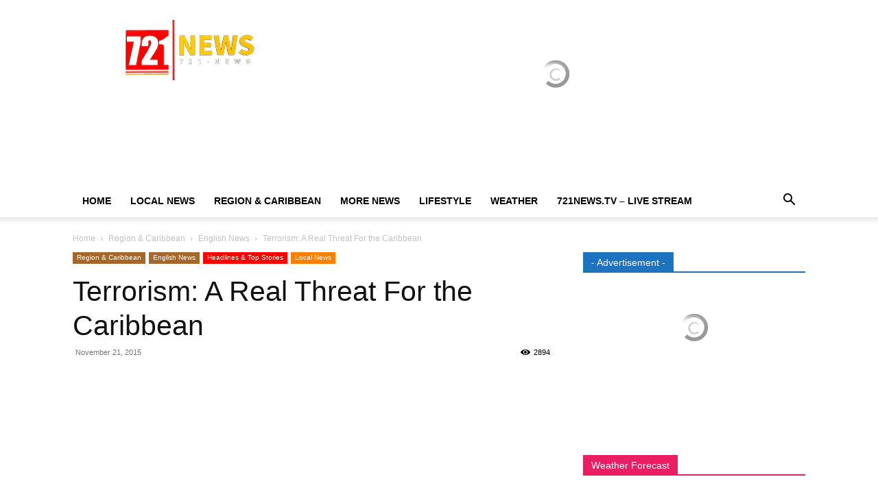

--- FILE ---
content_type: text/html; charset=UTF-8
request_url: https://www.721news.com/2015/11/terrorism-a-real-threat-for-the-caribbean/
body_size: 77543
content:
<!doctype html >
<!--[if IE 8]>    <html class="ie8" lang="en"> <![endif]-->
<!--[if IE 9]>    <html class="ie9" lang="en"> <![endif]-->
<!--[if gt IE 8]><!--> <html dir="ltr" lang="en-US" prefix="og: https://ogp.me/ns#"> <!--<![endif]-->
<head><script data-pagespeed-no-defer data-two-no-delay type="text/javascript" >var two_worker_data_critical_data = {"critical_data":{"critical_css":false,"critical_fonts":false}}</script><script data-pagespeed-no-defer data-two-no-delay type="text/javascript" >var two_worker_data_font = {"font":[]}</script><script data-pagespeed-no-defer data-two-no-delay type="text/javascript" >var two_worker_data_excluded_js = {"js":[]}</script><script data-pagespeed-no-defer data-two-no-delay type="text/javascript" >var two_worker_data_js = {"js":[{"inline":false,"url":"https:\/\/www.721news.com\/wp-includes\/js\/jquery\/jquery.min.js?ver=3.7.1","id":"jquery-core-js","uid":"two_697304f90df58","exclude_blob":false,"excluded_from_delay":false},{"inline":false,"url":"https:\/\/www.721news.com\/wp-content\/plugins\/jetpack\/_inc\/build\/likes\/queuehandler.min.js?m=1767903839","id":"","uid":"two_697304f90df74","exclude_blob":false,"excluded_from_delay":false},{"inline":false,"url":"\/\/www.googletagmanager.com\/gtag\/js?id=G-7VB8KNTMXR","id":"","uid":"two_697304f90df94","exclude_blob":false,"excluded_from_delay":false},{"inline":true,"code":"[base64]","id":"","uid":"two_697304f90dfad","exclude_blob":false,"excluded_from_delay":false},{"inline":false,"url":"\/\/www.googletagmanager.com\/gtag\/js?id=G-7VB8KNTMXR","id":"","uid":"two_697304f90dfff","exclude_blob":false,"excluded_from_delay":false},{"inline":true,"code":"[base64]","id":"","uid":"two_697304f90e018","exclude_blob":false,"excluded_from_delay":false},{"inline":true,"code":"[base64]","id":"jetpack_related-posts-js-extra","uid":"two_697304f90e065","exclude_blob":false,"excluded_from_delay":false},{"inline":false,"url":"https:\/\/www.721news.com\/_jb_static\/??51997b5370","id":"","uid":"two_697304f90e080","exclude_blob":false,"excluded_from_delay":false},{"inline":false,"url":"https:\/\/www.721news.com\/wp-includes\/js\/jquery\/jquery-migrate.min.js?m=1691601621","id":"","uid":"two_697304f90e099","exclude_blob":false,"excluded_from_delay":false},{"inline":true,"code":"[base64]","id":"","uid":"two_697304f90e0b8","exclude_blob":false,"excluded_from_delay":false},{"inline":true,"code":"[base64]","id":"td-generated-header-js","uid":"two_697304f90e0f2","exclude_blob":false,"excluded_from_delay":false},{"inline":true,"code":"[base64]","id":"","uid":"two_697304f90e13a","exclude_blob":false,"excluded_from_delay":false},{"inline":true,"code":"[base64]","id":"","uid":"two_697304f90e155","exclude_blob":false,"excluded_from_delay":false},{"inline":true,"code":"[base64]","id":"","uid":"two_697304f90e16e","exclude_blob":false,"excluded_from_delay":false},{"inline":true,"code":"[base64]","id":"","uid":"two_697304f90e327","exclude_blob":false,"excluded_from_delay":false},{"inline":true,"code":"[base64]","id":"","uid":"two_697304f90e341","exclude_blob":false,"excluded_from_delay":false},{"inline":true,"code":"[base64]","id":"","uid":"two_697304f90e4f7","exclude_blob":false,"excluded_from_delay":false},{"inline":true,"code":"[base64]","id":"","uid":"two_697304f90e510","exclude_blob":false,"excluded_from_delay":false},{"inline":true,"code":"[base64]","id":"","uid":"two_697304f90e52a","exclude_blob":false,"excluded_from_delay":false},{"inline":true,"code":"[base64]","id":"","uid":"two_697304f90e54f","exclude_blob":false,"excluded_from_delay":false},{"inline":true,"code":"[base64]","id":"","uid":"two_697304f90e576","exclude_blob":false,"excluded_from_delay":false},{"inline":false,"url":"https:\/\/embed.radio.co\/player\/34cae24.js","id":"","uid":"two_697304f90e65d","exclude_blob":false,"excluded_from_delay":false},{"inline":true,"code":"[base64]","id":"","uid":"two_697304f90e677","exclude_blob":false,"excluded_from_delay":false},{"inline":true,"code":"[base64]","id":"","uid":"two_697304f90e69c","exclude_blob":false,"excluded_from_delay":false},{"inline":true,"code":"[base64]","id":"","uid":"two_697304f90e6bc","exclude_blob":false,"excluded_from_delay":false},{"inline":false,"url":"https:\/\/www.721news.com\/wp-includes\/js\/dist\/hooks.min.js?m=1764729085","id":"","uid":"two_697304f90e6d2","exclude_blob":false,"excluded_from_delay":false},{"inline":false,"url":"https:\/\/www.721news.com\/wp-includes\/js\/dist\/i18n.min.js?ver=c26c3dc7bed366793375","id":"wp-i18n-js","uid":"two_697304f90e6f6","exclude_blob":false,"excluded_from_delay":false},{"inline":true,"code":"[base64]","id":"wp-i18n-js-after","uid":"two_697304f90e71a","exclude_blob":false,"excluded_from_delay":false},{"inline":false,"url":"https:\/\/www.721news.com\/wp-content\/plugins\/contact-form-7\/includes\/swv\/js\/index.js?m=1764503677","id":"","uid":"two_697304f90e740","exclude_blob":false,"excluded_from_delay":false},{"inline":true,"code":"[base64]","id":"contact-form-7-js-before","uid":"two_697304f90e762","exclude_blob":false,"excluded_from_delay":false},{"inline":false,"url":"https:\/\/www.721news.com\/wp-content\/plugins\/contact-form-7\/includes\/js\/index.js?ver=6.1.4","id":"contact-form-7-js","uid":"two_697304f90e777","exclude_blob":false,"excluded_from_delay":false},{"inline":false,"url":"https:\/\/www.721news.com\/wp-content\/plugins\/td-composer\/legacy\/Newspaper\/js\/tagdiv_theme.min.js?m=1768489803","id":"","uid":"two_697304f90e78d","exclude_blob":false,"excluded_from_delay":false},{"inline":false,"url":"https:\/\/www.721news.com\/wp-content\/plugins\/td-composer\/legacy\/Newspaper\/js\/tdPostImages.js?ver=12.7.4","id":"tdPostImages-js","uid":"two_697304f90e7ae","exclude_blob":false,"excluded_from_delay":false},{"inline":false,"url":"https:\/\/www.721news.com\/_jb_static\/??aed0508b59","id":"","uid":"two_697304f90e7d1","exclude_blob":false,"excluded_from_delay":false},{"inline":false,"url":"https:\/\/www.721news.com\/wp-content\/plugins\/td-composer\/legacy\/Newspaper\/js\/tdModalPostImages.js?ver=12.7.4","id":"tdModalPostImages-js","uid":"two_697304f90e7e8","exclude_blob":false,"excluded_from_delay":false},{"inline":false,"url":"https:\/\/www.721news.com\/wp-includes\/js\/comment-reply.min.js?m=1731514522","id":"","uid":"two_697304f90e7fd","exclude_blob":false,"excluded_from_delay":false},{"inline":true,"code":"[base64]","id":"jetpack-stats-js-before","uid":"two_697304f90e812","exclude_blob":false,"excluded_from_delay":false},{"inline":false,"url":"https:\/\/stats.wp.com\/e-202604.js","id":"jetpack-stats-js","uid":"two_697304f90e827","exclude_blob":false,"excluded_from_delay":false},{"inline":false,"url":"https:\/\/www.721news.com\/_jb_static\/??8c8d0045c5","id":"","uid":"two_697304f90e83c","exclude_blob":false,"excluded_from_delay":false},{"inline":true,"code":"[base64]","id":"wds_frontend-js-extra","uid":"two_697304f90e851","exclude_blob":false,"excluded_from_delay":false},{"inline":true,"code":"[base64]","id":"wds_frontend-js-before","uid":"two_697304f90e868","exclude_blob":false,"excluded_from_delay":false},{"inline":false,"url":"https:\/\/www.721news.com\/wp-content\/plugins\/slider-wd\/js\/wds_frontend.js?ver=2.2.62","id":"wds_frontend-js","uid":"two_697304f90e997","exclude_blob":false,"excluded_from_delay":false},{"inline":true,"code":"[base64]","id":"sharing-js-js-extra","uid":"two_697304f90e9ad","exclude_blob":false,"excluded_from_delay":false},{"inline":false,"url":"https:\/\/www.721news.com\/wp-content\/plugins\/jetpack\/_inc\/build\/sharedaddy\/sharing.min.js?ver=15.4","id":"sharing-js-js","uid":"two_697304f90e9c1","exclude_blob":false,"excluded_from_delay":false},{"inline":true,"code":"[base64]","id":"sharing-js-js-after","uid":"two_697304f90e9d9","exclude_blob":false,"excluded_from_delay":false},{"inline":true,"code":"[base64]","id":"","uid":"two_697304f90ea05","exclude_blob":false,"excluded_from_delay":false},{"inline":false,"url":"\/\/www.721news.com\/wp-content\/uploads\/custom-css-js\/58800.js?v=4352","id":"","uid":"two_697304f90ea30","exclude_blob":false,"excluded_from_delay":false},{"inline":false,"url":"https:\/\/www.721news.com\/wp-content\/plugins\/td-composer\/legacy\/Newspaper\/js\/tdLogin.js?ver=12.7.4","id":"tdLogin-js","uid":"two_697304f90ea45","exclude_blob":false,"excluded_from_delay":false},{"inline":false,"url":"https:\/\/www.721news.com\/wp-content\/plugins\/td-composer\/legacy\/Newspaper\/js\/tdLoadingBox.js?ver=12.7.4","id":"tdLoadingBox-js","uid":"two_697304f90ea5b","exclude_blob":false,"excluded_from_delay":false},{"inline":false,"url":"https:\/\/www.721news.com\/wp-content\/plugins\/td-composer\/legacy\/Newspaper\/js\/tdMenu.js?ver=12.7.4","id":"tdMenu-js","uid":"two_697304f90ea71","exclude_blob":false,"excluded_from_delay":false},{"inline":false,"url":"https:\/\/www.721news.com\/wp-content\/plugins\/td-composer\/legacy\/Newspaper\/js\/tdAjaxSearch.js?ver=12.7.4","id":"tdAjaxSearch-js","uid":"two_697304f90ea87","exclude_blob":false,"excluded_from_delay":false},{"inline":true,"code":"JTBBJTIwJTIwJTIwJTIwJTBB","id":"td-generated-footer-js","uid":"two_697304f90ea9c","exclude_blob":false,"excluded_from_delay":false},{"inline":true,"code":"dmFyJTIwdGRfcmVzX2NvbnRleHRfcmVnaXN0ZXJlZF9hdHRzJTNEJTVCJTIyc3R5bGVfZ2VuZXJhbF93ZWF0aGVyJTIyJTVEJTNC","id":"","uid":"two_697304f90eab6","exclude_blob":false,"excluded_from_delay":false},{"code":"[base64]","inline":true,"uid":"two_dispatchEvent_script"}]}</script><script data-pagespeed-no-defer data-two-no-delay type="text/javascript" >var two_worker_data_css = {"css":[]}</script><link type="text/css" media="all" href="https://www.721news.com/wp-content/cache/tw_optimize/css/two_13743_aggregated.min.css?date=1769145593" rel="stylesheet"  />
    <title>Terrorism: A Real Threat For the Caribbean - 721news.com | Sint Maarten News | SXM News</title>
    <meta charset="UTF-8" />
    <meta name="viewport" content="width=device-width, initial-scale=1.0">
    <link rel="pingback" href="https://www.721news.com/xmlrpc.php" />
    
		<!-- All in One SEO 4.9.3 - aioseo.com -->
	<meta name="description" content="by David Jessop – CNS Contributor LONDON, Nov 20 2015 – The sensitive subject of terrorism in a Caribbean context is a matter this column has addressed before with some caution. However, following recent events in Europe it is clear that it is an issue that now needs to be taken more seriously in the" />
	<meta name="robots" content="max-image-preview:large" />
	<meta name="author" content="721news"/>
	<meta name="google-site-verification" content="zJBeTLIlCG7Xc39m8pvDH3Kv8MwTUjPNwA87bvpGtVI" />
	<link rel="canonical" href="https://www.721news.com/2015/11/terrorism-a-real-threat-for-the-caribbean/" />
	<meta name="generator" content="All in One SEO (AIOSEO) 4.9.3" />
		<meta property="og:locale" content="en_US" />
		<meta property="og:site_name" content="721news.com | Sint Maarten News | SXM News - The Real Paparazzi" />
		<meta property="og:type" content="article" />
		<meta property="og:title" content="Terrorism: A Real Threat For the Caribbean - 721news.com | Sint Maarten News | SXM News" />
		<meta property="og:description" content="by David Jessop – CNS Contributor LONDON, Nov 20 2015 – The sensitive subject of terrorism in a Caribbean context is a matter this column has addressed before with some caution. However, following recent events in Europe it is clear that it is an issue that now needs to be taken more seriously in the" />
		<meta property="og:url" content="https://www.721news.com/2015/11/terrorism-a-real-threat-for-the-caribbean/" />
		<meta property="article:published_time" content="2015-11-21T23:45:44+00:00" />
		<meta property="article:modified_time" content="2015-11-21T23:45:44+00:00" />
		<meta property="article:publisher" content="https://www.facebook.com/721news" />
		<meta name="twitter:card" content="summary_large_image" />
		<meta name="twitter:site" content="@721News" />
		<meta name="twitter:title" content="Terrorism: A Real Threat For the Caribbean - 721news.com | Sint Maarten News | SXM News" />
		<meta name="twitter:description" content="by David Jessop – CNS Contributor LONDON, Nov 20 2015 – The sensitive subject of terrorism in a Caribbean context is a matter this column has addressed before with some caution. However, following recent events in Europe it is clear that it is an issue that now needs to be taken more seriously in the" />
		<meta name="twitter:creator" content="@721News" />
		<script data-jetpack-boost="ignore" type="application/ld+json" class="aioseo-schema">
			{"@context":"https:\/\/schema.org","@graph":[{"@type":"BlogPosting","@id":"https:\/\/www.721news.com\/2015\/11\/terrorism-a-real-threat-for-the-caribbean\/#blogposting","name":"Terrorism: A Real Threat For the Caribbean - 721news.com | Sint Maarten News | SXM News","headline":"Terrorism: A Real Threat For the Caribbean","author":{"@id":"https:\/\/www.721news.com\/author\/721news\/#author"},"publisher":{"@id":"https:\/\/www.721news.com\/#organization"},"image":{"@type":"ImageObject","url":"https:\/\/www.721news.com\/wp-content\/uploads\/2015\/11\/o-TERRORISM-facebook-640x360.jpg","width":640,"height":360},"datePublished":"2015-11-21T19:45:44-04:00","dateModified":"2015-11-21T19:45:44-04:00","inLanguage":"en-US","mainEntityOfPage":{"@id":"https:\/\/www.721news.com\/2015\/11\/terrorism-a-real-threat-for-the-caribbean\/#webpage"},"isPartOf":{"@id":"https:\/\/www.721news.com\/2015\/11\/terrorism-a-real-threat-for-the-caribbean\/#webpage"},"articleSection":"English News, Headlines &amp; Top Stories, Local News, Region &amp; Caribbean"},{"@type":"BreadcrumbList","@id":"https:\/\/www.721news.com\/2015\/11\/terrorism-a-real-threat-for-the-caribbean\/#breadcrumblist","itemListElement":[{"@type":"ListItem","@id":"https:\/\/www.721news.com#listItem","position":1,"name":"Home","item":"https:\/\/www.721news.com","nextItem":{"@type":"ListItem","@id":"https:\/\/www.721news.com\/category\/region-caribbean\/#listItem","name":"Region &amp; Caribbean"}},{"@type":"ListItem","@id":"https:\/\/www.721news.com\/category\/region-caribbean\/#listItem","position":2,"name":"Region &amp; Caribbean","item":"https:\/\/www.721news.com\/category\/region-caribbean\/","nextItem":{"@type":"ListItem","@id":"https:\/\/www.721news.com\/category\/region-caribbean\/english-news\/#listItem","name":"English News"},"previousItem":{"@type":"ListItem","@id":"https:\/\/www.721news.com#listItem","name":"Home"}},{"@type":"ListItem","@id":"https:\/\/www.721news.com\/category\/region-caribbean\/english-news\/#listItem","position":3,"name":"English News","item":"https:\/\/www.721news.com\/category\/region-caribbean\/english-news\/","nextItem":{"@type":"ListItem","@id":"https:\/\/www.721news.com\/2015\/11\/terrorism-a-real-threat-for-the-caribbean\/#listItem","name":"Terrorism: A Real Threat For the Caribbean"},"previousItem":{"@type":"ListItem","@id":"https:\/\/www.721news.com\/category\/region-caribbean\/#listItem","name":"Region &amp; Caribbean"}},{"@type":"ListItem","@id":"https:\/\/www.721news.com\/2015\/11\/terrorism-a-real-threat-for-the-caribbean\/#listItem","position":4,"name":"Terrorism: A Real Threat For the Caribbean","previousItem":{"@type":"ListItem","@id":"https:\/\/www.721news.com\/category\/region-caribbean\/english-news\/#listItem","name":"English News"}}]},{"@type":"Organization","@id":"https:\/\/www.721news.com\/#organization","name":"721news.com | Sint Maarten News | SXM News 721news","description":"The Real Paparazzi news website","url":"https:\/\/www.721news.com\/","telephone":"+17215569595","logo":{"@type":"ImageObject","url":"https:\/\/www.721news.com\/wp-content\/uploads\/2025\/02\/120x120.png","@id":"https:\/\/www.721news.com\/2015\/11\/terrorism-a-real-threat-for-the-caribbean\/#organizationLogo","width":120,"height":120},"image":{"@id":"https:\/\/www.721news.com\/2015\/11\/terrorism-a-real-threat-for-the-caribbean\/#organizationLogo"},"sameAs":["https:\/\/www.facebook.com\/721news","https:\/\/x.com\/721News","https:\/\/www.instagram.com\/721news\/","https:\/\/www.tiktok.com\/@721newswebsite","https:\/\/www.youtube.com\/@721NEWSWebsite","https:\/\/www.linkedin.com\/in\/721news\/"]},{"@type":"Person","@id":"https:\/\/www.721news.com\/author\/721news\/#author","url":"https:\/\/www.721news.com\/author\/721news\/","name":"721news","image":{"@type":"ImageObject","@id":"https:\/\/www.721news.com\/2015\/11\/terrorism-a-real-threat-for-the-caribbean\/#authorImage","url":"https:\/\/secure.gravatar.com\/avatar\/c515329a22dbae7795e74577740cbceb06e440eac06ed52696b76ec47a1030d5?s=96&d=mm&r=g","width":96,"height":96,"caption":"721news"}},{"@type":"WebPage","@id":"https:\/\/www.721news.com\/2015\/11\/terrorism-a-real-threat-for-the-caribbean\/#webpage","url":"https:\/\/www.721news.com\/2015\/11\/terrorism-a-real-threat-for-the-caribbean\/","name":"Terrorism: A Real Threat For the Caribbean - 721news.com | Sint Maarten News | SXM News","description":"by David Jessop \u2013 CNS Contributor LONDON, Nov 20 2015 \u2013 The sensitive subject of terrorism in a Caribbean context is a matter this column has addressed before with some caution. However, following recent events in Europe it is clear that it is an issue that now needs to be taken more seriously in the","inLanguage":"en-US","isPartOf":{"@id":"https:\/\/www.721news.com\/#website"},"breadcrumb":{"@id":"https:\/\/www.721news.com\/2015\/11\/terrorism-a-real-threat-for-the-caribbean\/#breadcrumblist"},"author":{"@id":"https:\/\/www.721news.com\/author\/721news\/#author"},"creator":{"@id":"https:\/\/www.721news.com\/author\/721news\/#author"},"image":{"@type":"ImageObject","url":"https:\/\/www.721news.com\/wp-content\/uploads\/2015\/11\/o-TERRORISM-facebook-640x360.jpg","@id":"https:\/\/www.721news.com\/2015\/11\/terrorism-a-real-threat-for-the-caribbean\/#mainImage","width":640,"height":360},"primaryImageOfPage":{"@id":"https:\/\/www.721news.com\/2015\/11\/terrorism-a-real-threat-for-the-caribbean\/#mainImage"},"datePublished":"2015-11-21T19:45:44-04:00","dateModified":"2015-11-21T19:45:44-04:00"},{"@type":"WebSite","@id":"https:\/\/www.721news.com\/#website","url":"https:\/\/www.721news.com\/","name":"721news.com | Sint Maarten News | SXM News","description":"The Real Paparazzi","inLanguage":"en-US","publisher":{"@id":"https:\/\/www.721news.com\/#organization"}}]}
		</script>
		<!-- All in One SEO -->

<link rel="icon" type="image/png" href="https://www.721news.com/wp-content/uploads/2022/11/16x16-1.png"><link rel="apple-touch-icon" sizes="76x76" href="https://www.721news.com/wp-content/uploads/2022/10/76x76.png"/><link rel="apple-touch-icon" sizes="120x120" href="https://www.721news.com/wp-content/uploads/2022/10/120x120.png"/><link rel="apple-touch-icon" sizes="152x152" href="https://www.721news.com/wp-content/uploads/2022/10/152x152.png"/><link rel="apple-touch-icon" sizes="114x114" href="https://www.721news.com/wp-content/uploads/2022/10/144x144.png"/><link rel="apple-touch-icon" sizes="144x144" href="https://www.721news.com/wp-content/uploads/2022/10/144x144.png"/><link rel='dns-prefetch' href='//stats.wp.com' />
<link rel='dns-prefetch' href='//widgets.wp.com' />
<link rel='dns-prefetch' href='//s0.wp.com' />
<link rel='dns-prefetch' href='//0.gravatar.com' />
<link rel='dns-prefetch' href='//1.gravatar.com' />
<link rel='dns-prefetch' href='//2.gravatar.com' />
<link rel="alternate" type="application/rss+xml" title="721news.com | Sint Maarten News | SXM News &raquo; Feed" href="https://www.721news.com/feed/" />
<link rel="alternate" type="application/rss+xml" title="721news.com | Sint Maarten News | SXM News &raquo; Comments Feed" href="https://www.721news.com/comments/feed/" />
<link rel="alternate" type="application/rss+xml" title="721news.com | Sint Maarten News | SXM News &raquo; Terrorism: A Real Threat For the Caribbean Comments Feed" href="https://www.721news.com/2015/11/terrorism-a-real-threat-for-the-caribbean/feed/" />
<link rel="alternate" title="oEmbed (JSON)" type="application/json+oembed" href="https://www.721news.com/wp-json/oembed/1.0/embed?url=https%3A%2F%2Fwww.721news.com%2F2015%2F11%2Fterrorism-a-real-threat-for-the-caribbean%2F" />
<link rel="alternate" title="oEmbed (XML)" type="text/xml+oembed" href="https://www.721news.com/wp-json/oembed/1.0/embed?url=https%3A%2F%2Fwww.721news.com%2F2015%2F11%2Fterrorism-a-real-threat-for-the-caribbean%2F&#038;format=xml" />
		<!-- This site uses the Google Analytics by ExactMetrics plugin v8.11.1 - Using Analytics tracking - https://www.exactmetrics.com/ -->
							
			
							<!-- / Google Analytics by ExactMetrics -->
				<!-- This site uses the Google Analytics by MonsterInsights plugin v9.11.1 - Using Analytics tracking - https://www.monsterinsights.com/ -->
							
			
							<!-- / Google Analytics by MonsterInsights -->
		<noscript><link rel='stylesheet' id='all-css-3d56c3e278fa5d14bd5fb7328f59a82a' href='https://www.721news.com/_jb_static/??0b96a884f4' type='text/css' media='all' /></noscript><link data-media="all" onload="this.media=this.dataset.media; delete this.dataset.media; this.removeAttribute( &apos;onload&apos; );" rel='stylesheet' id='all-css-3d56c3e278fa5d14bd5fb7328f59a82a' href='https://www.721news.com/_jb_static/??0b96a884f4' type='text/css' media="not all" />






<noscript><link rel='stylesheet' id='dashicons-css' href='https://www.721news.com/wp-includes/css/dashicons.min.css?ver=991ec32fcf2091e77e1d0d1f7a6cff77' media='all' />
</noscript>
<link rel='stylesheet' id='admin-bar-css' href='https://www.721news.com/wp-includes/css/admin-bar.min.css?ver=991ec32fcf2091e77e1d0d1f7a6cff77' media='all' />



<script data-two_delay_id="two_697304f90df58" data-jetpack-boost="ignore" type="text/javascript" data-two_delay_src="https://www.721news.com/wp-includes/js/jquery/jquery.min.js?ver=3.7.1" id="jquery-core-js"></script>

<link rel="https://api.w.org/" href="https://www.721news.com/wp-json/" /><link rel="alternate" title="JSON" type="application/json" href="https://www.721news.com/wp-json/wp/v2/posts/13743" /><link rel="EditURI" type="application/rsd+xml" title="RSD" href="https://www.721news.com/xmlrpc.php?rsd" />

<link rel='shortlink' href='https://www.721news.com/?p=13743' />
	
		    
    
    

    
	
<!-- JS generated by theme -->




<!-- Header style compiled by theme -->






<script data-jetpack-boost="ignore" type="application/ld+json">
    {
        "@context": "https://schema.org",
        "@type": "BreadcrumbList",
        "itemListElement": [
            {
                "@type": "ListItem",
                "position": 1,
                "item": {
                    "@type": "WebSite",
                    "@id": "https://www.721news.com/",
                    "name": "Home"
                }
            },
            {
                "@type": "ListItem",
                "position": 2,
                    "item": {
                    "@type": "WebPage",
                    "@id": "https://www.721news.com/category/region-caribbean/",
                    "name": "Region &amp; Caribbean"
                }
            }
            ,{
                "@type": "ListItem",
                "position": 3,
                    "item": {
                    "@type": "WebPage",
                    "@id": "https://www.721news.com/category/region-caribbean/english-news/",
                    "name": "English News"                                
                }
            }
            ,{
                "@type": "ListItem",
                "position": 4,
                    "item": {
                    "@type": "WebPage",
                    "@id": "https://www.721news.com/2015/11/terrorism-a-real-threat-for-the-caribbean/",
                    "name": "Terrorism: A Real Threat For the Caribbean"                                
                }
            }    
        ]
    }
</script>
		
		
<!-- Button style compiled by theme -->



	<noscript><link rel='stylesheet' id='all-css-7a6e2cb4bb986f510a8be3115151147d' href='https://www.721news.com/_jb_static/??7bccc43ad3' type='text/css' media='all' /></noscript><link data-media="all" onload="this.media=this.dataset.media; delete this.dataset.media; this.removeAttribute( &apos;onload&apos; );" rel='stylesheet' id='all-css-7a6e2cb4bb986f510a8be3115151147d' href='https://www.721news.com/_jb_static/??7bccc43ad3' type='text/css' media="not all" />
</head>

<body class="wp-singular post-template-default single single-post postid-13743 single-format-standard wp-theme-Newspaper td-standard-pack terrorism-a-real-threat-for-the-caribbean global-block-template-1 td-magazine white-menu td-animation-stack-type1 td-full-layout" itemscope="itemscope" itemtype="https://schema.org/WebPage">


    <div class="td-menu-background" style="visibility:hidden"></div>
<div id="td-mobile-nav" style="visibility:hidden">
    <div class="td-mobile-container">
        <!-- mobile menu top section -->
        <div class="td-menu-socials-wrap">
            <!-- socials -->
            <div class="td-menu-socials">
                
        <span class="td-social-icon-wrap">
            <a target="_blank" href="https://www.facebook.com/721news" title="Facebook">
                <i class="td-icon-font td-icon-facebook"></i>
                <span style="display: none">Facebook</span>
            </a>
        </span>
        <span class="td-social-icon-wrap">
            <a target="_blank" href="https://www.instagram.com/721news/" title="Instagram">
                <i class="td-icon-font td-icon-instagram"></i>
                <span style="display: none">Instagram</span>
            </a>
        </span>
        <span class="td-social-icon-wrap">
            <a target="_blank" href="https://www.linkedin.com/in/721news" title="Linkedin">
                <i class="td-icon-font td-icon-linkedin"></i>
                <span style="display: none">Linkedin</span>
            </a>
        </span>
        <span class="td-social-icon-wrap">
            <a target="_blank" href="/cdn-cgi/l/email-protection#f59c9b939ab5c2c7c49b908286db969a98" title="Mail">
                <i class="td-icon-font td-icon-mail-1"></i>
                <span style="display: none">Mail</span>
            </a>
        </span>
        <span class="td-social-icon-wrap">
            <a target="_blank" href="https://twitter.com/721news" title="Twitter">
                <i class="td-icon-font td-icon-twitter"></i>
                <span style="display: none">Twitter</span>
            </a>
        </span>
        <span class="td-social-icon-wrap">
            <a target="_blank" href="https://www.youtube.com/channel/UC1iQK0U2GSQXMLiO4hBXmbA" title="Youtube">
                <i class="td-icon-font td-icon-youtube"></i>
                <span style="display: none">Youtube</span>
            </a>
        </span>            </div>
            <!-- close button -->
            <div class="td-mobile-close">
                <span><i class="td-icon-close-mobile"></i></span>
            </div>
        </div>

        <!-- login section -->
        
        <!-- menu section -->
        <div class="td-mobile-content">
            <div class="menu-categories-menu-container"><ul id="menu-categories-menu" class="td-mobile-main-menu"><li id="menu-item-29012" class="menu-item menu-item-type-post_type menu-item-object-page menu-item-home menu-item-first menu-item-29012"><a href="https://www.721news.com/">Home</a></li>
<li id="menu-item-20574" class="menu-item menu-item-type-taxonomy menu-item-object-category current-post-ancestor current-menu-parent current-post-parent menu-item-has-children menu-item-20574"><a href="https://www.721news.com/category/local-news/">Local News<i class="td-icon-menu-right td-element-after"></i></a>
<ul class="sub-menu">
	<li id="menu-item-51844" class="menu-item menu-item-type-taxonomy menu-item-object-category menu-item-51844"><a href="https://www.721news.com/category/politics/">Politics</a></li>
</ul>
</li>
<li id="menu-item-20575" class="menu-item menu-item-type-taxonomy menu-item-object-category current-post-ancestor current-menu-parent current-post-parent menu-item-has-children menu-item-has-children menu-item-20575"><a href="https://www.721news.com/category/region-caribbean/">Region &amp; Caribbean<i class="td-icon-menu-right td-element-after"></i></a>
<ul class="sub-menu">
	<li id="menu-item-0" class="menu-item-0"><a href="https://www.721news.com/category/region-caribbean/dutch-news/">Dutch News</a></li>
	<li class="menu-item-0"><a href="https://www.721news.com/category/region-caribbean/english-news/">English News</a></li>
	<li class="menu-item-0"><a href="https://www.721news.com/category/region-caribbean/french-news/">French News</a></li>
	<li class="menu-item-0"><a href="https://www.721news.com/category/region-caribbean/papiamentu-news/">Papiamentu News</a></li>
	<li class="menu-item-0"><a href="https://www.721news.com/category/region-caribbean/spanish-news/">Spanish News</a></li>
	<li id="menu-item-20576" class="menu-item menu-item-type-taxonomy menu-item-object-category menu-item-20576"><a href="https://www.721news.com/category/region-caribbean/dutch-news/">Dutch News</a></li>
	<li id="menu-item-20580" class="menu-item menu-item-type-taxonomy menu-item-object-category menu-item-20580"><a href="https://www.721news.com/category/region-caribbean/spanish-news/">Spanish News</a></li>
	<li id="menu-item-20577" class="menu-item menu-item-type-taxonomy menu-item-object-category current-post-ancestor current-menu-parent current-post-parent menu-item-20577"><a href="https://www.721news.com/category/region-caribbean/english-news/">English News</a></li>
	<li id="menu-item-20578" class="menu-item menu-item-type-taxonomy menu-item-object-category menu-item-20578"><a href="https://www.721news.com/category/region-caribbean/french-news/">French News</a></li>
	<li id="menu-item-20579" class="menu-item menu-item-type-taxonomy menu-item-object-category menu-item-20579"><a href="https://www.721news.com/category/region-caribbean/papiamentu-news/">Papiamentu News</a></li>
</ul>
</li>
<li id="menu-item-21363" class="menu-item menu-item-type-custom menu-item-object-custom menu-item-has-children menu-item-21363"><a href="#">More News<i class="td-icon-menu-right td-element-after"></i></a>
<ul class="sub-menu">
	<li id="menu-item-20589" class="menu-item menu-item-type-taxonomy menu-item-object-category menu-item-20589"><a href="https://www.721news.com/category/world-news/">World News</a></li>
	<li id="menu-item-20581" class="menu-item menu-item-type-taxonomy menu-item-object-category menu-item-20581"><a href="https://www.721news.com/category/sports-news/">Sports News</a></li>
</ul>
</li>
<li id="menu-item-20588" class="menu-item menu-item-type-custom menu-item-object-custom menu-item-has-children menu-item-has-children menu-item-20588"><a>LIFESTYLE<i class="td-icon-menu-right td-element-after"></i></a>
<ul class="sub-menu">
	<li class="menu-item-0"><a href="https://www.721news.com/category/lifestyle/recipes/">Devotion</a></li>
	<li class="menu-item-0"><a href="https://www.721news.com/category/lifestyle/entertainment/">Entertainment</a></li>
	<li class="menu-item-0"><a href="https://www.721news.com/category/lifestyle/food-beverages/">Food &amp; Beverages</a></li>
	<li class="menu-item-0"><a href="https://www.721news.com/category/lifestyle/health-fitness/">Health &amp; Fitness</a></li>
	<li class="menu-item-0"><a href="https://www.721news.com/category/lifestyle/travel/">Travel</a></li>
	<li id="menu-item-51846" class="menu-item menu-item-type-taxonomy menu-item-object-category menu-item-51846"><a href="https://www.721news.com/category/lifestyle/recipes/">Devotion</a></li>
	<li id="menu-item-20583" class="menu-item menu-item-type-taxonomy menu-item-object-category menu-item-20583"><a href="https://www.721news.com/category/lifestyle/entertainment/">Entertainment</a></li>
	<li id="menu-item-20587" class="menu-item menu-item-type-taxonomy menu-item-object-category menu-item-20587"><a href="https://www.721news.com/category/lifestyle/travel/">Travel</a></li>
	<li id="menu-item-20584" class="menu-item menu-item-type-taxonomy menu-item-object-category menu-item-20584"><a href="https://www.721news.com/category/lifestyle/food-beverages/">Food &amp; Beverages</a></li>
	<li id="menu-item-20585" class="menu-item menu-item-type-taxonomy menu-item-object-category menu-item-20585"><a href="https://www.721news.com/category/lifestyle/health-fitness/">Health &amp; Fitness</a></li>
</ul>
</li>
<li id="menu-item-20751" class="menu-item menu-item-type-taxonomy menu-item-object-category menu-item-20751"><a href="https://www.721news.com/category/weather/">Weather</a></li>
<li id="menu-item-20590" class="menu-item menu-item-type-custom menu-item-object-custom menu-item-20590"><a href="http://www.721news.tv/">721news.tv &#8211; LIVE STREAM</a></li>
</ul></div>        </div>
    </div>

    <!-- register/login section -->
    </div><div class="td-search-background" style="visibility:hidden"></div>
<div class="td-search-wrap-mob" style="visibility:hidden">
	<div class="td-drop-down-search">
		<form method="get" class="td-search-form" action="https://www.721news.com/">
			<!-- close button -->
			<div class="td-search-close">
				<span><i class="td-icon-close-mobile"></i></span>
			</div>
			<div role="search" class="td-search-input">
				<span>Search</span>
				<input id="td-header-search-mob" type="text" value="" name="s" autocomplete="off" />
			</div>
		</form>
		<div id="td-aj-search-mob" class="td-ajax-search-flex"></div>
	</div>
</div>

    <div id="td-outer-wrap" class="td-theme-wrap">
    
        
            <div class="tdc-header-wrap ">

            <!--
Header style 1
-->


<div class="td-header-wrap td-header-style-1 ">
    
    <div class="td-header-top-menu-full td-container-wrap ">
        <div class="td-container td-header-row td-header-top-menu">
            <!-- LOGIN MODAL -->

                <div id="login-form" class="white-popup-block mfp-hide mfp-with-anim td-login-modal-wrap">
                    <div class="td-login-wrap">
                        <a href="#" aria-label="Back" class="td-back-button"><i class="td-icon-modal-back"></i></a>
                        <div id="td-login-div" class="td-login-form-div td-display-block">
                            <div class="td-login-panel-title">Sign in</div>
                            <div class="td-login-panel-descr">Welcome! Log into your account</div>
                            <div class="td_display_err"></div>
                            <form id="loginForm" action="#" method="post">
                                <div class="td-login-inputs"><input class="td-login-input" autocomplete="username" type="text" name="login_email" id="login_email" value="" required><label for="login_email">your username</label></div>
                                <div class="td-login-inputs"><input class="td-login-input" autocomplete="current-password" type="password" name="login_pass" id="login_pass" value="" required><label for="login_pass">your password</label></div>
                                <input type="button"  name="login_button" id="login_button" class="wpb_button btn td-login-button" value="Login">
                                
                            </form>

                            

                            <div class="td-login-info-text"><a href="#" id="forgot-pass-link">Forgot your password? Get help</a></div>
                            
                            
                            
                            <div class="td-login-info-text"><a class="privacy-policy-link" href="https://www.721news.com/privacy-policy/">Privacy Policy</a></div>
                        </div>

                        

                         <div id="td-forgot-pass-div" class="td-login-form-div td-display-none">
                            <div class="td-login-panel-title">Password recovery</div>
                            <div class="td-login-panel-descr">Recover your password</div>
                            <div class="td_display_err"></div>
                            <form id="forgotpassForm" action="#" method="post">
                                <div class="td-login-inputs"><input class="td-login-input" type="text" name="forgot_email" id="forgot_email" value="" required><label for="forgot_email">your email</label></div>
                                <input type="button" name="forgot_button" id="forgot_button" class="wpb_button btn td-login-button" value="Send My Password">
                            </form>
                            <div class="td-login-info-text">A password will be e-mailed to you.</div>
                        </div>
                        
                        
                    </div>
                </div>
                        </div>
    </div>

    <div class="td-banner-wrap-full td-logo-wrap-full td-container-wrap ">
        <div class="td-container td-header-row td-header-header">
            <div class="td-header-sp-logo">
                        <a class="td-main-logo" href="https://www.721news.com/">
            <noscript><img decoding="async" class="td-retina-data" data-retina="https://www.721news.com/wp-content/uploads/2022/10/544x180.png" src="https://www.721news.com/wp-content/uploads/2022/11/290x90.png" alt=""  width="290" height="90"/></noscript><img decoding="async" class=" lazy  td-retina-data" data-retina="https://www.721news.com/wp-content/uploads/2022/10/544x180.png" src='data:image/svg+xml,%3Csvg%20xmlns=%22http://www.w3.org/2000/svg%22%20viewBox=%220%200%20290%2090%22%3E%3C/svg%3E' data-src="https://www.721news.com/wp-content/uploads/2022/11/290x90.png" alt=""  width="290" height="90"/>
            <span class="td-visual-hidden">721news.com | Sint Maarten News | SXM News</span>
        </a>
                </div>
                            <div class="td-header-sp-recs">
                    <div class="td-header-rec-wrap">
    <div class="td-a-rec td-a-rec-id-header  td-a-rec-no-translate tdi_1 td_block_template_1">
	  <div id="wds_container1_0" class="wds_slider_cont" data-wds="0">      <div class="wds_loading">        <div class="wds_loading_img"></div>      </div>      <div id="wds_container2_0">        <div class="wds_slideshow_image_wrap_0">                    <div id="wds_slideshow_image_container_0" class="wds_slideshow_image_container_0 wds_slideshow_image_container">                            <div class="wds_line_timer_container_0"><div class="wds_line_timer_0"></div></div>			                			            <div class="wds_slide_container_0" id="wds_slide_container_0">              <div class="wds_slide_bg_0">                <div class="wds_slider_0">                                  <span                   					class="wds_slider_car_image0 wds_slideshow_image_spun_0" id="wds_image_id_0_655"                    data-image-id="655"                    data-image-key="0">                    <span class="wds_slideshow_image_spun1_0">                      <span class="wds_slideshow_image_spun2_0">                                                <span data-img-id="wds_slideshow_image_0"                             class="wds_slideshow_image_0"                             onclick="wds_slide_redirect_link(event, 'https://bit.ly/721News-NYNK', '_blank')"                                                            style="cursor: pointer;background-image: url('data:image/svg+xml,%3Csvg%20xmlns=%22http://www.w3.org/2000/svg%22%20viewBox=%220%200%20%20%22%3E%3C/svg%3E#}https://www.721news.com/wp-content/uploads/2026/01/New-Year-721-News-530x100-1.gif');"                                                           data-image-id="655"                             data-image-key="0">                                                  </span>                      </span>                    </span>                  </span>                                    <span                   					class="wds_slider_car_image0 wds_slideshow_image_second_spun_0" id="wds_image_id_0_652"                    data-image-id="652"                    data-image-key="1">                    <span class="wds_slideshow_image_spun1_0">                      <span class="wds_slideshow_image_spun2_0">                                                <span data-img-id="wds_slideshow_image_second_0"                             class="wds_slideshow_image_0"                             onclick="wds_slide_redirect_link(event, 'https://wa.me/17215886728?text=Life', '_blank')"                                                            style="cursor: pointer;"                                                           data-image-id="652"                             data-image-key="1">                                                  </span>                      </span>                    </span>                  </span>                                    <span                   					class="wds_slider_car_image0 wds_slideshow_image_second_spun_0" id="wds_image_id_0_647"                    data-image-id="647"                    data-image-key="2">                    <span class="wds_slideshow_image_spun1_0">                      <span class="wds_slideshow_image_spun2_0">                                                <span data-img-id="wds_slideshow_image_second_0"                             class="wds_slideshow_image_0"                             onclick="wds_slide_redirect_link(event, 'https://www.nagico.com/nagicare-sme-smart-health/?territory=st-maarten', '_blank')"                                                            style="cursor: pointer;"                                                           data-image-id="647"                             data-image-key="2">                                                  </span>                      </span>                    </span>                  </span>                                  <input type="hidden" id="wds_current_image_key_0" value="0" />                </div>              </div>            </div>                          <div class="wds_btn_cont wds_contTableCell">                <div class="wds_btn_cont wds_contTable">                  <span class="wds_btn_cont wds_contTableCell" style="position: relative; text-align: left;">                    <span class="wds_left_btn_cont">                      <span class="wds_left-ico_0" onclick="wds_change_image('0', parseInt(jQuery('#wds_current_image_key_0').val()), 0 <= (parseInt(jQuery('#wds_current_image_key_0').val()) - wds_iterator_wds(0)) ? (parseInt(jQuery('#wds_current_image_key_0').val()) - wds_iterator_wds(0)) % wds_params[0].wds_data.length : wds_params[0].wds_data.length - 1, wds_data_0, false, 'left'); return false;">                                                  <i class="fa fa-angle-left"></i>                                                </span>                    </span>                   </span>                </div>              </div>              <div class="wds_btn_cont wds_contTableCell">                <div class="wds_btn_cont wds_contTable">                  <span class="wds_btn_cont wds_contTableCell" style="position: relative; text-align: right;">                    <span class="wds_right_btn_cont">                      <span class="wds_right-ico_0" onclick="wds_change_image('0', parseInt(jQuery('#wds_current_image_key_0').val()), (parseInt(jQuery('#wds_current_image_key_0').val()) + wds_iterator_wds(0)) % wds_params[0].wds_data.length, wds_params[0].wds_data, false, 'right'); return false;">                                                  <i class="fa fa-angle-right"></i>                                                </span>                    </span>                  </span>                </div>              </div>                        </div>                  </div>      </div>    </div>	</div>
</div>                </div>
                    </div>
    </div>

    <div class="td-header-menu-wrap-full td-container-wrap ">
        
        <div class="td-header-menu-wrap td-header-gradient ">
            <div class="td-container td-header-row td-header-main-menu">
                <div id="td-header-menu" role="navigation">
        <div id="td-top-mobile-toggle"><a href="#" role="button" aria-label="Menu"><i class="td-icon-font td-icon-mobile"></i></a></div>
        <div class="td-main-menu-logo td-logo-in-header">
        		<a class="td-mobile-logo td-sticky-header" aria-label="Logo" href="https://www.721news.com/">
			<noscript><img decoding="async" class="td-retina-data" data-retina="https://www.721news.com/wp-content/uploads/2022/10/280x96.png" src="https://www.721news.com/wp-content/uploads/2022/10/140x48.png" alt=""  width="140" height="48"/></noscript><img decoding="async" class=" lazy  td-retina-data" data-retina="https://www.721news.com/wp-content/uploads/2022/10/280x96.png" src='data:image/svg+xml,%3Csvg%20xmlns=%22http://www.w3.org/2000/svg%22%20viewBox=%220%200%20140%2048%22%3E%3C/svg%3E' data-src="https://www.721news.com/wp-content/uploads/2022/10/140x48.png" alt=""  width="140" height="48"/>
		</a>
			<a class="td-header-logo td-sticky-header" aria-label="Logo" href="https://www.721news.com/">
			<noscript><img decoding="async" class="td-retina-data" data-retina="https://www.721news.com/wp-content/uploads/2022/10/544x180.png" src="https://www.721news.com/wp-content/uploads/2022/11/290x90.png" alt=""  width="140" height="48"/></noscript><img decoding="async" class=" lazy  td-retina-data" data-retina="https://www.721news.com/wp-content/uploads/2022/10/544x180.png" src='data:image/svg+xml,%3Csvg%20xmlns=%22http://www.w3.org/2000/svg%22%20viewBox=%220%200%20140%2048%22%3E%3C/svg%3E' data-src="https://www.721news.com/wp-content/uploads/2022/11/290x90.png" alt=""  width="140" height="48"/>
		</a>
	    </div>
    <div class="menu-categories-menu-container"><ul id="menu-categories-menu-1" class="sf-menu"><li class="menu-item menu-item-type-post_type menu-item-object-page menu-item-home menu-item-first td-menu-item td-normal-menu menu-item-29012"><a href="https://www.721news.com/">Home</a></li>
<li class="menu-item menu-item-type-taxonomy menu-item-object-category current-post-ancestor current-menu-parent current-post-parent menu-item-has-children td-menu-item td-mega-menu menu-item-20574"><a href="https://www.721news.com/category/local-news/">Local News</a>
<ul class="sub-menu">
	<li class="menu-item-0"><div class="td-container-border"><div class="td-mega-grid"><div class="td_block_wrap td_block_mega_menu tdi_2 td-no-subcats td_with_ajax_pagination td-pb-border-top td_block_template_1 td_ajax_preloading_preload"  data-td-block-uid="tdi_2" ><div id=tdi_2 class="td_block_inner"><div class="td-mega-row"><div class="td-mega-span">
        <div class="td_module_mega_menu td-animation-stack td_mod_mega_menu">
            <div class="td-module-image">
                <div class="td-module-thumb"><a href="https://www.721news.com/2026/01/cps-calls-on-community-to-continue-to-eliminate-mosquito-breeding-sites-tip-it-toss-it-cover-it/"  rel="bookmark" class="td-image-wrap " title="CPS calls on Community to Continue to Eliminate Mosquito Breeding Sites. Tip it, toss it, cover it" ><noscript><img decoding="async" class="entry-thumb" src="[data-uri]" alt="" title="CPS calls on Community to Continue to Eliminate Mosquito Breeding Sites. Tip it, toss it, cover it" data-type="image_tag" data-img-url="https://www.721news.com/wp-content/uploads/2018/02/images-218x150.jpg"  width="218" height="150" /></noscript><img decoding="async" class=" lazy  entry-thumb" src='data:image/svg+xml,%3Csvg%20xmlns=%22http://www.w3.org/2000/svg%22%20viewBox=%220%200%20218%20150%22%3E%3C/svg%3E' data-src="[data-uri]" alt="" title="CPS calls on Community to Continue to Eliminate Mosquito Breeding Sites. Tip it, toss it, cover it" data-type="image_tag" data-img-url="https://www.721news.com/wp-content/uploads/2018/02/images-218x150.jpg"  width="218" height="150" /></a></div>                <a href="https://www.721news.com/category/top-story/" class="td-post-category" >Headlines &amp; Top Stories</a>            </div>

            <div class="item-details">
                <h3 class="entry-title td-module-title"><a href="https://www.721news.com/2026/01/cps-calls-on-community-to-continue-to-eliminate-mosquito-breeding-sites-tip-it-toss-it-cover-it/"  rel="bookmark" title="CPS calls on Community to Continue to Eliminate Mosquito Breeding Sites. Tip it, toss it, cover it">CPS calls on Community to Continue to Eliminate Mosquito Breeding Sites&#8230;.</a></h3>            </div>
        </div>
        </div><div class="td-mega-span">
        <div class="td_module_mega_menu td-animation-stack td_mod_mega_menu">
            <div class="td-module-image">
                <div class="td-module-thumb"><a href="https://www.721news.com/2026/01/minister-plenipotentiary-arrindell-pays-courtesy-visit-to-australian-ambassador/"  rel="bookmark" class="td-image-wrap " title="Minister Plenipotentiary Arrindell pays Courtesy Visit to Australian Ambassador " ><noscript><img decoding="async" class="entry-thumb" src="[data-uri]" alt="" title="Minister Plenipotentiary Arrindell pays Courtesy Visit to Australian Ambassador " data-type="image_tag" data-img-url="https://www.721news.com/wp-content/uploads/2026/01/MinPLEN-GA-and-the-Australian-Ambassador-218x150.jpg"  width="218" height="150" /></noscript><img decoding="async" class=" lazy  entry-thumb" src='data:image/svg+xml,%3Csvg%20xmlns=%22http://www.w3.org/2000/svg%22%20viewBox=%220%200%20218%20150%22%3E%3C/svg%3E' data-src="[data-uri]" alt="" title="Minister Plenipotentiary Arrindell pays Courtesy Visit to Australian Ambassador " data-type="image_tag" data-img-url="https://www.721news.com/wp-content/uploads/2026/01/MinPLEN-GA-and-the-Australian-Ambassador-218x150.jpg"  width="218" height="150" /></a></div>                <a href="https://www.721news.com/category/local-news/" class="td-post-category" >Local News</a>            </div>

            <div class="item-details">
                <h3 class="entry-title td-module-title"><a href="https://www.721news.com/2026/01/minister-plenipotentiary-arrindell-pays-courtesy-visit-to-australian-ambassador/"  rel="bookmark" title="Minister Plenipotentiary Arrindell pays Courtesy Visit to Australian Ambassador ">Minister Plenipotentiary Arrindell pays Courtesy Visit to Australian Ambassador </a></h3>            </div>
        </div>
        </div><div class="td-mega-span">
        <div class="td_module_mega_menu td-animation-stack td_mod_mega_menu">
            <div class="td-module-image">
                <div class="td-module-thumb"><a href="https://www.721news.com/2026/01/babysitter-convicted-in-child-abuse-case/"  rel="bookmark" class="td-image-wrap " title="&#8216;Babysitter&#8217; convicted in child abuse case" ><noscript><img decoding="async" class="entry-thumb" src="[data-uri]" alt="" title="&#8216;Babysitter&#8217; convicted in child abuse case" data-type="image_tag" data-img-url="https://www.721news.com/wp-content/uploads/2021/05/Court-House-2021-218x150.jpeg"  width="218" height="150" /></noscript><img decoding="async" class=" lazy  entry-thumb" src='data:image/svg+xml,%3Csvg%20xmlns=%22http://www.w3.org/2000/svg%22%20viewBox=%220%200%20218%20150%22%3E%3C/svg%3E' data-src="[data-uri]" alt="" title="&#8216;Babysitter&#8217; convicted in child abuse case" data-type="image_tag" data-img-url="https://www.721news.com/wp-content/uploads/2021/05/Court-House-2021-218x150.jpeg"  width="218" height="150" /></a></div>                <a href="https://www.721news.com/category/local-news/" class="td-post-category" >Local News</a>            </div>

            <div class="item-details">
                <h3 class="entry-title td-module-title"><a href="https://www.721news.com/2026/01/babysitter-convicted-in-child-abuse-case/"  rel="bookmark" title="&#8216;Babysitter&#8217; convicted in child abuse case">&#8216;Babysitter&#8217; convicted in child abuse case</a></h3>            </div>
        </div>
        </div><div class="td-mega-span">
        <div class="td_module_mega_menu td-animation-stack td_mod_mega_menu">
            <div class="td-module-image">
                <div class="td-module-thumb"><a href="https://www.721news.com/2026/01/kpsm-arrests-suspect-in-fatal-shooting-incident-on-aron-jacobs-drive/"  rel="bookmark" class="td-image-wrap " title="KPSM Arrests Suspect in Fatal Shooting Incident on Aron Jacobs Drive" ><noscript><img decoding="async" class="entry-thumb" src="[data-uri]" alt="" title="KPSM Arrests Suspect in Fatal Shooting Incident on Aron Jacobs Drive" data-type="image_tag" data-img-url="https://www.721news.com/wp-content/uploads/2026/01/Arrest-killing-January-2026-218x150.jpg"  width="218" height="150" /></noscript><img decoding="async" class=" lazy  entry-thumb" src='data:image/svg+xml,%3Csvg%20xmlns=%22http://www.w3.org/2000/svg%22%20viewBox=%220%200%20218%20150%22%3E%3C/svg%3E' data-src="[data-uri]" alt="" title="KPSM Arrests Suspect in Fatal Shooting Incident on Aron Jacobs Drive" data-type="image_tag" data-img-url="https://www.721news.com/wp-content/uploads/2026/01/Arrest-killing-January-2026-218x150.jpg"  width="218" height="150" /></a></div>                <a href="https://www.721news.com/category/top-story/" class="td-post-category" >Headlines &amp; Top Stories</a>            </div>

            <div class="item-details">
                <h3 class="entry-title td-module-title"><a href="https://www.721news.com/2026/01/kpsm-arrests-suspect-in-fatal-shooting-incident-on-aron-jacobs-drive/"  rel="bookmark" title="KPSM Arrests Suspect in Fatal Shooting Incident on Aron Jacobs Drive">KPSM Arrests Suspect in Fatal Shooting Incident on Aron Jacobs Drive</a></h3>            </div>
        </div>
        </div><div class="td-mega-span">
        <div class="td_module_mega_menu td-animation-stack td_mod_mega_menu">
            <div class="td-module-image">
                <div class="td-module-thumb"><a href="https://www.721news.com/2026/01/minister-tackling-and-minister-brug-sign-mou-to-ensure-legal-support-for-persons-under-involuntary-mental-health-admission/"  rel="bookmark" class="td-image-wrap " title="Minister Tackling and Minister Brug Sign MOU to Ensure Legal Support for Persons Under Involuntary Mental Health Admission" ><noscript><img decoding="async" class="entry-thumb" src="[data-uri]" alt="" title="Minister Tackling and Minister Brug Sign MOU to Ensure Legal Support for Persons Under Involuntary Mental Health Admission" data-type="image_tag" data-img-url="https://www.721news.com/wp-content/uploads/2026/01/Tackling-and-Brug-218x150.jpg"  width="218" height="150" /></noscript><img decoding="async" class=" lazy  entry-thumb" src='data:image/svg+xml,%3Csvg%20xmlns=%22http://www.w3.org/2000/svg%22%20viewBox=%220%200%20218%20150%22%3E%3C/svg%3E' data-src="[data-uri]" alt="" title="Minister Tackling and Minister Brug Sign MOU to Ensure Legal Support for Persons Under Involuntary Mental Health Admission" data-type="image_tag" data-img-url="https://www.721news.com/wp-content/uploads/2026/01/Tackling-and-Brug-218x150.jpg"  width="218" height="150" /></a></div>                <a href="https://www.721news.com/category/local-news/" class="td-post-category" >Local News</a>            </div>

            <div class="item-details">
                <h3 class="entry-title td-module-title"><a href="https://www.721news.com/2026/01/minister-tackling-and-minister-brug-sign-mou-to-ensure-legal-support-for-persons-under-involuntary-mental-health-admission/"  rel="bookmark" title="Minister Tackling and Minister Brug Sign MOU to Ensure Legal Support for Persons Under Involuntary Mental Health Admission">Minister Tackling and Minister Brug Sign MOU to Ensure Legal Support&#8230;</a></h3>            </div>
        </div>
        </div></div></div><div class="td-next-prev-wrap"><a href="#" class="td-ajax-prev-page ajax-page-disabled" aria-label="prev-page" id="prev-page-tdi_2" data-td_block_id="tdi_2"><i class="td-next-prev-icon td-icon-font td-icon-menu-left"></i></a><a href="#"  class="td-ajax-next-page" aria-label="next-page" id="next-page-tdi_2" data-td_block_id="tdi_2"><i class="td-next-prev-icon td-icon-font td-icon-menu-right"></i></a></div><div class="clearfix"></div></div> <!-- ./block1 --></div></div></li>
	<li class="menu-item menu-item-type-taxonomy menu-item-object-category td-menu-item td-normal-menu menu-item-51844"><a href="https://www.721news.com/category/politics/">Politics</a></li>
</ul>
</li>
<li class="menu-item menu-item-type-taxonomy menu-item-object-category current-post-ancestor current-menu-parent current-post-parent menu-item-has-children td-menu-item td-mega-menu menu-item-20575"><a href="https://www.721news.com/category/region-caribbean/">Region &amp; Caribbean</a>
<ul class="sub-menu">
	<li class="menu-item-0"><div class="td-container-border"><div class="td-mega-grid"><div class="td_block_wrap td_block_mega_menu tdi_3 td_with_ajax_pagination td-pb-border-top td_block_template_1 td_ajax_preloading_preload"  data-td-block-uid="tdi_3" >            
            <div class="td_mega_menu_sub_cats"><div class="block-mega-child-cats"><a class="cur-sub-cat mega-menu-sub-cat-tdi_3" id="tdi_4" data-td_block_id="tdi_3" data-td_filter_value="" href="https://www.721news.com/category/region-caribbean/">All</a><a class="mega-menu-sub-cat-tdi_3"  id="tdi_5" data-td_block_id="tdi_3" data-td_filter_value="49" href="https://www.721news.com/category/region-caribbean/dutch-news/">Dutch News</a><a class="mega-menu-sub-cat-tdi_3"  id="tdi_6" data-td_block_id="tdi_3" data-td_filter_value="50" href="https://www.721news.com/category/region-caribbean/english-news/">English News</a><a class="mega-menu-sub-cat-tdi_3"  id="tdi_7" data-td_block_id="tdi_3" data-td_filter_value="53" href="https://www.721news.com/category/region-caribbean/french-news/">French News</a><a class="mega-menu-sub-cat-tdi_3"  id="tdi_8" data-td_block_id="tdi_3" data-td_filter_value="54" href="https://www.721news.com/category/region-caribbean/papiamentu-news/">Papiamentu News</a><a class="mega-menu-sub-cat-tdi_3"  id="tdi_9" data-td_block_id="tdi_3" data-td_filter_value="44" href="https://www.721news.com/category/region-caribbean/spanish-news/">Spanish News</a></div></div><div id=tdi_3 class="td_block_inner"><div class="td-mega-row"><div class="td-mega-span">
        <div class="td_module_mega_menu td-animation-stack td_mod_mega_menu">
            <div class="td-module-image">
                <div class="td-module-thumb"><a href="https://www.721news.com/2026/01/cbp-bes-organizes-a-symposium-on-digital-data-and-privacy-within-the-kingdom/"  rel="bookmark" class="td-image-wrap " title="CBP BES organizes a symposium on digital data and privacy within the Kingdom" ><noscript><img decoding="async" class="entry-thumb" src="[data-uri]" alt="" title="CBP BES organizes a symposium on digital data and privacy within the Kingdom" data-type="image_tag" data-img-url="https://www.721news.com/wp-content/uploads/2026/01/bes-cbp-218x150.jpg"  width="218" height="150" /></noscript><img decoding="async" class=" lazy  entry-thumb" src='data:image/svg+xml,%3Csvg%20xmlns=%22http://www.w3.org/2000/svg%22%20viewBox=%220%200%20218%20150%22%3E%3C/svg%3E' data-src="[data-uri]" alt="" title="CBP BES organizes a symposium on digital data and privacy within the Kingdom" data-type="image_tag" data-img-url="https://www.721news.com/wp-content/uploads/2026/01/bes-cbp-218x150.jpg"  width="218" height="150" /></a></div>                <a href="https://www.721news.com/category/region-caribbean/english-news/" class="td-post-category" >English News</a>            </div>

            <div class="item-details">
                <h3 class="entry-title td-module-title"><a href="https://www.721news.com/2026/01/cbp-bes-organizes-a-symposium-on-digital-data-and-privacy-within-the-kingdom/"  rel="bookmark" title="CBP BES organizes a symposium on digital data and privacy within the Kingdom">CBP BES organizes a symposium on digital data and privacy within&#8230;</a></h3>            </div>
        </div>
        </div><div class="td-mega-span">
        <div class="td_module_mega_menu td-animation-stack td_mod_mega_menu">
            <div class="td-module-image">
                <div class="td-module-thumb"><a href="https://www.721news.com/2026/01/public-prosecution-service-demands-fines-against-volkerwessels-in-bribery-case-surrounding-bridge-in-sint-maarten/"  rel="bookmark" class="td-image-wrap " title="Public Prosecution Service demands fines against VolkerWessels in bribery case surrounding bridge in Sint Maarten" ><noscript><img decoding="async" class="entry-thumb" src="[data-uri]" alt="" title="Public Prosecution Service demands fines against VolkerWessels in bribery case surrounding bridge in Sint Maarten" data-type="image_tag" data-img-url="https://www.721news.com/wp-content/uploads/2015/06/640x360-bridge-causeway-218x150.png"  width="218" height="150" /></noscript><img decoding="async" class=" lazy  entry-thumb" src='data:image/svg+xml,%3Csvg%20xmlns=%22http://www.w3.org/2000/svg%22%20viewBox=%220%200%20218%20150%22%3E%3C/svg%3E' data-src="[data-uri]" alt="" title="Public Prosecution Service demands fines against VolkerWessels in bribery case surrounding bridge in Sint Maarten" data-type="image_tag" data-img-url="https://www.721news.com/wp-content/uploads/2015/06/640x360-bridge-causeway-218x150.png"  width="218" height="150" /></a></div>                <a href="https://www.721news.com/category/region-caribbean/english-news/" class="td-post-category" >English News</a>            </div>

            <div class="item-details">
                <h3 class="entry-title td-module-title"><a href="https://www.721news.com/2026/01/public-prosecution-service-demands-fines-against-volkerwessels-in-bribery-case-surrounding-bridge-in-sint-maarten/"  rel="bookmark" title="Public Prosecution Service demands fines against VolkerWessels in bribery case surrounding bridge in Sint Maarten">Public Prosecution Service demands fines against VolkerWessels in bribery case surrounding&#8230;</a></h3>            </div>
        </div>
        </div><div class="td-mega-span">
        <div class="td_module_mega_menu td-animation-stack td_mod_mega_menu">
            <div class="td-module-image">
                <div class="td-module-thumb"><a href="https://www.721news.com/2026/01/staatssecretaris-van-financien-sandra-palmen-van-toeslagen-en-herstel-in-gesprek-met-gedupeerde-ouders-kinderopvangtoeslagaffaire-in-curacao-tijdens-werkbezoek/"  rel="bookmark" class="td-image-wrap " title="Staatssecretaris van Financiën Sandra Palmen van Toeslagen en Herstel in gesprek met gedupeerde ouders kinderopvangtoeslagaffaire in Curaçao tijdens werkbezoek" ><noscript><img decoding="async" class="entry-thumb" src="[data-uri]" alt="" title="Staatssecretaris van Financiën Sandra Palmen van Toeslagen en Herstel in gesprek met gedupeerde ouders kinderopvangtoeslagaffaire in Curaçao tijdens werkbezoek" data-type="image_tag" data-img-url="https://www.721news.com/wp-content/uploads/2026/01/Staatssecretaris-Toeslagen-Sandra-Palmen-Schlangen-1-218x150.jpg"  width="218" height="150" /></noscript><img decoding="async" class=" lazy  entry-thumb" src='data:image/svg+xml,%3Csvg%20xmlns=%22http://www.w3.org/2000/svg%22%20viewBox=%220%200%20218%20150%22%3E%3C/svg%3E' data-src="[data-uri]" alt="" title="Staatssecretaris van Financiën Sandra Palmen van Toeslagen en Herstel in gesprek met gedupeerde ouders kinderopvangtoeslagaffaire in Curaçao tijdens werkbezoek" data-type="image_tag" data-img-url="https://www.721news.com/wp-content/uploads/2026/01/Staatssecretaris-Toeslagen-Sandra-Palmen-Schlangen-1-218x150.jpg"  width="218" height="150" /></a></div>                <a href="https://www.721news.com/category/region-caribbean/dutch-news/" class="td-post-category" >Dutch News</a>            </div>

            <div class="item-details">
                <h3 class="entry-title td-module-title"><a href="https://www.721news.com/2026/01/staatssecretaris-van-financien-sandra-palmen-van-toeslagen-en-herstel-in-gesprek-met-gedupeerde-ouders-kinderopvangtoeslagaffaire-in-curacao-tijdens-werkbezoek/"  rel="bookmark" title="Staatssecretaris van Financiën Sandra Palmen van Toeslagen en Herstel in gesprek met gedupeerde ouders kinderopvangtoeslagaffaire in Curaçao tijdens werkbezoek">Staatssecretaris van Financiën Sandra Palmen van Toeslagen en Herstel in gesprek&#8230;</a></h3>            </div>
        </div>
        </div><div class="td-mega-span">
        <div class="td_module_mega_menu td-animation-stack td_mod_mega_menu">
            <div class="td-module-image">
                <div class="td-module-thumb"><a href="https://www.721news.com/2026/01/saba-police-report-of-friday-the-16th-of-january-until-monday-the-19th-of-january-2026/"  rel="bookmark" class="td-image-wrap " title="SABA Police report of Friday, the 16th of January until Monday, the 19th of January 2026 " ><noscript><img decoding="async" class="entry-thumb" src="[data-uri]" alt="" title="SABA Police report of Friday, the 16th of January until Monday, the 19th of January 2026 " data-type="image_tag" data-img-url="https://www.721news.com/wp-content/uploads/2026/01/New-Logo-Police-station-Saba-218x150.jpg"  width="218" height="150" /></noscript><img decoding="async" class=" lazy  entry-thumb" src='data:image/svg+xml,%3Csvg%20xmlns=%22http://www.w3.org/2000/svg%22%20viewBox=%220%200%20218%20150%22%3E%3C/svg%3E' data-src="[data-uri]" alt="" title="SABA Police report of Friday, the 16th of January until Monday, the 19th of January 2026 " data-type="image_tag" data-img-url="https://www.721news.com/wp-content/uploads/2026/01/New-Logo-Police-station-Saba-218x150.jpg"  width="218" height="150" /></a></div>                <a href="https://www.721news.com/category/region-caribbean/english-news/" class="td-post-category" >English News</a>            </div>

            <div class="item-details">
                <h3 class="entry-title td-module-title"><a href="https://www.721news.com/2026/01/saba-police-report-of-friday-the-16th-of-january-until-monday-the-19th-of-january-2026/"  rel="bookmark" title="SABA Police report of Friday, the 16th of January until Monday, the 19th of January 2026 ">SABA Police report of Friday, the 16th of January until Monday,&#8230;</a></h3>            </div>
        </div>
        </div></div></div><div class="td-next-prev-wrap"><a href="#" class="td-ajax-prev-page ajax-page-disabled" aria-label="prev-page" id="prev-page-tdi_3" data-td_block_id="tdi_3"><i class="td-next-prev-icon td-icon-font td-icon-menu-left"></i></a><a href="#"  class="td-ajax-next-page" aria-label="next-page" id="next-page-tdi_3" data-td_block_id="tdi_3"><i class="td-next-prev-icon td-icon-font td-icon-menu-right"></i></a></div><div class="clearfix"></div></div> <!-- ./block1 --></div></div></li>
	<li class="menu-item menu-item-type-taxonomy menu-item-object-category td-menu-item td-normal-menu menu-item-20576"><a href="https://www.721news.com/category/region-caribbean/dutch-news/">Dutch News</a></li>
	<li class="menu-item menu-item-type-taxonomy menu-item-object-category td-menu-item td-normal-menu menu-item-20580"><a href="https://www.721news.com/category/region-caribbean/spanish-news/">Spanish News</a></li>
	<li class="menu-item menu-item-type-taxonomy menu-item-object-category current-post-ancestor current-menu-parent current-post-parent td-menu-item td-normal-menu menu-item-20577"><a href="https://www.721news.com/category/region-caribbean/english-news/">English News</a></li>
	<li class="menu-item menu-item-type-taxonomy menu-item-object-category td-menu-item td-normal-menu menu-item-20578"><a href="https://www.721news.com/category/region-caribbean/french-news/">French News</a></li>
	<li class="menu-item menu-item-type-taxonomy menu-item-object-category td-menu-item td-normal-menu menu-item-20579"><a href="https://www.721news.com/category/region-caribbean/papiamentu-news/">Papiamentu News</a></li>
</ul>
</li>
<li class="menu-item menu-item-type-custom menu-item-object-custom menu-item-has-children td-menu-item td-normal-menu menu-item-21363"><a href="#">More News</a>
<ul class="sub-menu">
	<li class="menu-item menu-item-type-taxonomy menu-item-object-category td-menu-item td-normal-menu menu-item-20589"><a href="https://www.721news.com/category/world-news/">World News</a></li>
	<li class="menu-item menu-item-type-taxonomy menu-item-object-category td-menu-item td-normal-menu menu-item-20581"><a href="https://www.721news.com/category/sports-news/">Sports News</a></li>
</ul>
</li>
<li class="menu-item menu-item-type-custom menu-item-object-custom menu-item-has-children td-menu-item td-mega-menu menu-item-20588"><a>LIFESTYLE</a>
<ul class="sub-menu">
	<li class="menu-item-0"><div class="td-container-border"><div class="td-mega-grid"><div class="td_block_wrap td_block_mega_menu tdi_10 td_with_ajax_pagination td-pb-border-top td_block_template_1 td_ajax_preloading_preload"  data-td-block-uid="tdi_10" >            
            <div class="td_mega_menu_sub_cats"><div class="block-mega-child-cats"><a class="cur-sub-cat mega-menu-sub-cat-tdi_10" id="tdi_11" data-td_block_id="tdi_10" data-td_filter_value="" href="https://www.721news.com/category/lifestyle/">All</a><a class="mega-menu-sub-cat-tdi_10"  id="tdi_12" data-td_block_id="tdi_10" data-td_filter_value="29" href="https://www.721news.com/category/lifestyle/recipes/">Devotion</a><a class="mega-menu-sub-cat-tdi_10"  id="tdi_13" data-td_block_id="tdi_10" data-td_filter_value="51" href="https://www.721news.com/category/lifestyle/entertainment/">Entertainment</a><a class="mega-menu-sub-cat-tdi_10"  id="tdi_14" data-td_block_id="tdi_10" data-td_filter_value="52" href="https://www.721news.com/category/lifestyle/food-beverages/">Food &amp; Beverages</a><a class="mega-menu-sub-cat-tdi_10"  id="tdi_15" data-td_block_id="tdi_10" data-td_filter_value="28" href="https://www.721news.com/category/lifestyle/health-fitness/">Health &amp; Fitness</a><a class="mega-menu-sub-cat-tdi_10"  id="tdi_16" data-td_block_id="tdi_10" data-td_filter_value="30" href="https://www.721news.com/category/lifestyle/travel/">Travel</a></div></div><div id=tdi_10 class="td_block_inner"><div class="td-mega-row"><div class="td-mega-span">
        <div class="td_module_mega_menu td-animation-stack td_mod_mega_menu">
            <div class="td-module-image">
                <div class="td-module-thumb"><a href="https://www.721news.com/2025/08/uniqu-arts-philipsburg-cultural-center-unite-for-a-restorative-arts-series/"  rel="bookmark" class="td-image-wrap " title="uNiqu’ Arts &#038; Philipsburg Cultural Center Unite for a “Restorative Arts Series” " ><noscript><img decoding="async" class="entry-thumb" src="[data-uri]" alt="" title="uNiqu’ Arts &#038; Philipsburg Cultural Center Unite for a “Restorative Arts Series” " data-type="image_tag" data-img-url="https://www.721news.com/wp-content/uploads/2025/08/528697510_1330102969123908_3981015764493160072_n-218x150.jpg"  width="218" height="150" /></noscript><img decoding="async" class=" lazy  entry-thumb" src='data:image/svg+xml,%3Csvg%20xmlns=%22http://www.w3.org/2000/svg%22%20viewBox=%220%200%20218%20150%22%3E%3C/svg%3E' data-src="[data-uri]" alt="" title="uNiqu’ Arts &#038; Philipsburg Cultural Center Unite for a “Restorative Arts Series” " data-type="image_tag" data-img-url="https://www.721news.com/wp-content/uploads/2025/08/528697510_1330102969123908_3981015764493160072_n-218x150.jpg"  width="218" height="150" /></a></div>                <a href="https://www.721news.com/category/lifestyle/entertainment/" class="td-post-category" >Entertainment</a>            </div>

            <div class="item-details">
                <h3 class="entry-title td-module-title"><a href="https://www.721news.com/2025/08/uniqu-arts-philipsburg-cultural-center-unite-for-a-restorative-arts-series/"  rel="bookmark" title="uNiqu’ Arts &#038; Philipsburg Cultural Center Unite for a “Restorative Arts Series” ">uNiqu’ Arts &#038; Philipsburg Cultural Center Unite for a “Restorative Arts&#8230;</a></h3>            </div>
        </div>
        </div><div class="td-mega-span">
        <div class="td_module_mega_menu td-animation-stack td_mod_mega_menu">
            <div class="td-module-image">
                <div class="td-module-thumb"><a href="https://www.721news.com/2025/07/southwest-to-serve-st-thomas-u-s-virgin-island-beginning-in-early-2026/"  rel="bookmark" class="td-image-wrap " title="Southwest to serve St Thomas, U.S. Virgin Island, beginning in early 2026" ><noscript><img decoding="async" class="entry-thumb" src="[data-uri]" alt="" title="Southwest to serve St Thomas, U.S. Virgin Island, beginning in early 2026" data-type="image_tag" data-img-url="https://www.721news.com/wp-content/uploads/2025/07/Philly-Nashville-American-Southwest-BNA-9-218x150.jpg"  width="218" height="150" /></noscript><img decoding="async" class=" lazy  entry-thumb" src='data:image/svg+xml,%3Csvg%20xmlns=%22http://www.w3.org/2000/svg%22%20viewBox=%220%200%20218%20150%22%3E%3C/svg%3E' data-src="[data-uri]" alt="" title="Southwest to serve St Thomas, U.S. Virgin Island, beginning in early 2026" data-type="image_tag" data-img-url="https://www.721news.com/wp-content/uploads/2025/07/Philly-Nashville-American-Southwest-BNA-9-218x150.jpg"  width="218" height="150" /></a></div>                <a href="https://www.721news.com/category/region-caribbean/english-news/" class="td-post-category" >English News</a>            </div>

            <div class="item-details">
                <h3 class="entry-title td-module-title"><a href="https://www.721news.com/2025/07/southwest-to-serve-st-thomas-u-s-virgin-island-beginning-in-early-2026/"  rel="bookmark" title="Southwest to serve St Thomas, U.S. Virgin Island, beginning in early 2026">Southwest to serve St Thomas, U.S. Virgin Island, beginning in early&#8230;</a></h3>            </div>
        </div>
        </div><div class="td-mega-span">
        <div class="td_module_mega_menu td-animation-stack td_mod_mega_menu">
            <div class="td-module-image">
                <div class="td-module-thumb"><a href="https://www.721news.com/2025/04/tui-campaign-and-other-promotional-activities-in-the-netherlands-leads-to-increased-bookings-for-st-maarten/"  rel="bookmark" class="td-image-wrap " title="TUI Campaign and other promotional activities in the Netherlands leads to increased bookings for St. Maarten" ><noscript><img decoding="async" class="entry-thumb" src="[data-uri]" alt="" title="TUI Campaign and other promotional activities in the Netherlands leads to increased bookings for St. Maarten" data-type="image_tag" data-img-url="https://www.721news.com/wp-content/uploads/2025/04/MinTEATT-STB-Destination-SXM-on-Bus-Advertisement-218x150.jpeg"  width="218" height="150" /></noscript><img decoding="async" class=" lazy  entry-thumb" src='data:image/svg+xml,%3Csvg%20xmlns=%22http://www.w3.org/2000/svg%22%20viewBox=%220%200%20218%20150%22%3E%3C/svg%3E' data-src="[data-uri]" alt="" title="TUI Campaign and other promotional activities in the Netherlands leads to increased bookings for St. Maarten" data-type="image_tag" data-img-url="https://www.721news.com/wp-content/uploads/2025/04/MinTEATT-STB-Destination-SXM-on-Bus-Advertisement-218x150.jpeg"  width="218" height="150" /></a></div>                <a href="https://www.721news.com/category/lifestyle/" class="td-post-category" >Lifestyle</a>            </div>

            <div class="item-details">
                <h3 class="entry-title td-module-title"><a href="https://www.721news.com/2025/04/tui-campaign-and-other-promotional-activities-in-the-netherlands-leads-to-increased-bookings-for-st-maarten/"  rel="bookmark" title="TUI Campaign and other promotional activities in the Netherlands leads to increased bookings for St. Maarten">TUI Campaign and other promotional activities in the Netherlands leads to&#8230;</a></h3>            </div>
        </div>
        </div><div class="td-mega-span">
        <div class="td_module_mega_menu td-animation-stack td_mod_mega_menu">
            <div class="td-module-image">
                <div class="td-module-thumb"><a href="https://www.721news.com/2025/01/stb-promotes-destination-in-canada-this-week-after-successful-fam-trip-by-10-top-selling-canadian-travel-agents/"  rel="bookmark" class="td-image-wrap " title="STB promotes Destination in Canada this Week after Successful FAM Trip by 10 Top Selling Canadian Travel Agents " ><noscript><img decoding="async" class="entry-thumb" src="[data-uri]" alt="" title="STB promotes Destination in Canada this Week after Successful FAM Trip by 10 Top Selling Canadian Travel Agents " data-type="image_tag" data-img-url="https://www.721news.com/wp-content/uploads/2025/01/STB-Canadian-Travel-Agents-at-Fort-Amsterdam-who-took-part-in-a-relay-race-218x150.jpg"  width="218" height="150" /></noscript><img decoding="async" class=" lazy  entry-thumb" src='data:image/svg+xml,%3Csvg%20xmlns=%22http://www.w3.org/2000/svg%22%20viewBox=%220%200%20218%20150%22%3E%3C/svg%3E' data-src="[data-uri]" alt="" title="STB promotes Destination in Canada this Week after Successful FAM Trip by 10 Top Selling Canadian Travel Agents " data-type="image_tag" data-img-url="https://www.721news.com/wp-content/uploads/2025/01/STB-Canadian-Travel-Agents-at-Fort-Amsterdam-who-took-part-in-a-relay-race-218x150.jpg"  width="218" height="150" /></a></div>                <a href="https://www.721news.com/category/top-story/" class="td-post-category" >Headlines &amp; Top Stories</a>            </div>

            <div class="item-details">
                <h3 class="entry-title td-module-title"><a href="https://www.721news.com/2025/01/stb-promotes-destination-in-canada-this-week-after-successful-fam-trip-by-10-top-selling-canadian-travel-agents/"  rel="bookmark" title="STB promotes Destination in Canada this Week after Successful FAM Trip by 10 Top Selling Canadian Travel Agents ">STB promotes Destination in Canada this Week after Successful FAM Trip&#8230;</a></h3>            </div>
        </div>
        </div></div></div><div class="td-next-prev-wrap"><a href="#" class="td-ajax-prev-page ajax-page-disabled" aria-label="prev-page" id="prev-page-tdi_10" data-td_block_id="tdi_10"><i class="td-next-prev-icon td-icon-font td-icon-menu-left"></i></a><a href="#"  class="td-ajax-next-page" aria-label="next-page" id="next-page-tdi_10" data-td_block_id="tdi_10"><i class="td-next-prev-icon td-icon-font td-icon-menu-right"></i></a></div><div class="clearfix"></div></div> <!-- ./block1 --></div></div></li>
	<li class="menu-item menu-item-type-taxonomy menu-item-object-category td-menu-item td-normal-menu menu-item-51846"><a href="https://www.721news.com/category/lifestyle/recipes/">Devotion</a></li>
	<li class="menu-item menu-item-type-taxonomy menu-item-object-category td-menu-item td-normal-menu menu-item-20583"><a href="https://www.721news.com/category/lifestyle/entertainment/">Entertainment</a></li>
	<li class="menu-item menu-item-type-taxonomy menu-item-object-category td-menu-item td-normal-menu menu-item-20587"><a href="https://www.721news.com/category/lifestyle/travel/">Travel</a></li>
	<li class="menu-item menu-item-type-taxonomy menu-item-object-category td-menu-item td-normal-menu menu-item-20584"><a href="https://www.721news.com/category/lifestyle/food-beverages/">Food &amp; Beverages</a></li>
	<li class="menu-item menu-item-type-taxonomy menu-item-object-category td-menu-item td-normal-menu menu-item-20585"><a href="https://www.721news.com/category/lifestyle/health-fitness/">Health &amp; Fitness</a></li>
</ul>
</li>
<li class="menu-item menu-item-type-taxonomy menu-item-object-category td-menu-item td-mega-menu menu-item-20751"><a href="https://www.721news.com/category/weather/">Weather</a>
<ul class="sub-menu">
	<li class="menu-item-0"><div class="td-container-border"><div class="td-mega-grid"><div class="td_block_wrap td_block_mega_menu tdi_17 td-no-subcats td_with_ajax_pagination td-pb-border-top td_block_template_1 td_ajax_preloading_preload"  data-td-block-uid="tdi_17" ><div id=tdi_17 class="td_block_inner"><div class="td-mega-row"><div class="td-mega-span">
        <div class="td_module_mega_menu td-animation-stack td_mod_mega_menu">
            <div class="td-module-image">
                <div class="td-module-thumb"><a href="https://www.721news.com/2025/08/odm-new-tropical-wave-warrants-attention-continue-to-remain-vigilant-and-monitor-mds-weather-reports/"  rel="bookmark" class="td-image-wrap " title="ODM: New Tropical Wave Warrants Attention. Continue to Remain Vigilant and Monitor MDS Weather Reports" ><noscript><img decoding="async" class="entry-thumb" src="[data-uri]" alt="" title="ODM: New Tropical Wave Warrants Attention. Continue to Remain Vigilant and Monitor MDS Weather Reports" data-type="image_tag" data-img-url="https://www.721news.com/wp-content/uploads/2025/08/URSM-Brenda-Brooks-218x150.jpg"  width="218" height="150" /></noscript><img decoding="async" class=" lazy  entry-thumb" src='data:image/svg+xml,%3Csvg%20xmlns=%22http://www.w3.org/2000/svg%22%20viewBox=%220%200%20218%20150%22%3E%3C/svg%3E' data-src="[data-uri]" alt="" title="ODM: New Tropical Wave Warrants Attention. Continue to Remain Vigilant and Monitor MDS Weather Reports" data-type="image_tag" data-img-url="https://www.721news.com/wp-content/uploads/2025/08/URSM-Brenda-Brooks-218x150.jpg"  width="218" height="150" /></a></div>                <a href="https://www.721news.com/category/local-news/" class="td-post-category" >Local News</a>            </div>

            <div class="item-details">
                <h3 class="entry-title td-module-title"><a href="https://www.721news.com/2025/08/odm-new-tropical-wave-warrants-attention-continue-to-remain-vigilant-and-monitor-mds-weather-reports/"  rel="bookmark" title="ODM: New Tropical Wave Warrants Attention. Continue to Remain Vigilant and Monitor MDS Weather Reports">ODM: New Tropical Wave Warrants Attention. Continue to Remain Vigilant and&#8230;</a></h3>            </div>
        </div>
        </div><div class="td-mega-span">
        <div class="td_module_mega_menu td-animation-stack td_mod_mega_menu">
            <div class="td-module-image">
                <div class="td-module-thumb"><a href="https://www.721news.com/2025/08/last-bulletin-on-hurricane-erin-special-weather-bulletin-10/"  rel="bookmark" class="td-image-wrap " title="Last Bulletin on Hurricane Erin &#8211;SPECIAL WEATHER BULLETIN # 10" ><noscript><img decoding="async" class="entry-thumb" src="[data-uri]" alt="" title="Last Bulletin on Hurricane Erin &#8211;SPECIAL WEATHER BULLETIN # 10" data-type="image_tag" data-img-url="https://www.721news.com/wp-content/uploads/2025/08/flood-4-218x150.jpg"  width="218" height="150" /></noscript><img decoding="async" class=" lazy  entry-thumb" src='data:image/svg+xml,%3Csvg%20xmlns=%22http://www.w3.org/2000/svg%22%20viewBox=%220%200%20218%20150%22%3E%3C/svg%3E' data-src="[data-uri]" alt="" title="Last Bulletin on Hurricane Erin &#8211;SPECIAL WEATHER BULLETIN # 10" data-type="image_tag" data-img-url="https://www.721news.com/wp-content/uploads/2025/08/flood-4-218x150.jpg"  width="218" height="150" /></a></div>                <a href="https://www.721news.com/category/local-news/" class="td-post-category" >Local News</a>            </div>

            <div class="item-details">
                <h3 class="entry-title td-module-title"><a href="https://www.721news.com/2025/08/last-bulletin-on-hurricane-erin-special-weather-bulletin-10/"  rel="bookmark" title="Last Bulletin on Hurricane Erin &#8211;SPECIAL WEATHER BULLETIN # 10">Last Bulletin on Hurricane Erin &#8211;SPECIAL WEATHER BULLETIN # 10</a></h3>            </div>
        </div>
        </div><div class="td-mega-span">
        <div class="td_module_mega_menu td-animation-stack td_mod_mega_menu">
            <div class="td-module-image">
                <div class="td-module-thumb"><a href="https://www.721news.com/2025/08/special-weather-bulletin-7-hurricane-erin-strengthened-to-category-3/"  rel="bookmark" class="td-image-wrap " title="SPECIAL WEATHER BULLETIN # 7 &#8212; Hurricane Erin Strengthened to Category 4" ><noscript><img decoding="async" class="entry-thumb" src="[data-uri]" alt="" title="SPECIAL WEATHER BULLETIN # 7 &#8212; Hurricane Erin Strengthened to Category 4" data-type="image_tag" data-img-url="https://www.721news.com/wp-content/uploads/2025/08/flood-3-218x150.jpg"  width="218" height="150" /></noscript><img decoding="async" class=" lazy  entry-thumb" src='data:image/svg+xml,%3Csvg%20xmlns=%22http://www.w3.org/2000/svg%22%20viewBox=%220%200%20218%20150%22%3E%3C/svg%3E' data-src="[data-uri]" alt="" title="SPECIAL WEATHER BULLETIN # 7 &#8212; Hurricane Erin Strengthened to Category 4" data-type="image_tag" data-img-url="https://www.721news.com/wp-content/uploads/2025/08/flood-3-218x150.jpg"  width="218" height="150" /></a></div>                <a href="https://www.721news.com/category/top-story/" class="td-post-category" >Headlines &amp; Top Stories</a>            </div>

            <div class="item-details">
                <h3 class="entry-title td-module-title"><a href="https://www.721news.com/2025/08/special-weather-bulletin-7-hurricane-erin-strengthened-to-category-3/"  rel="bookmark" title="SPECIAL WEATHER BULLETIN # 7 &#8212; Hurricane Erin Strengthened to Category 4">SPECIAL WEATHER BULLETIN # 7 &#8212; Hurricane Erin Strengthened to Category&#8230;</a></h3>            </div>
        </div>
        </div><div class="td-mega-span">
        <div class="td_module_mega_menu td-animation-stack td_mod_mega_menu">
            <div class="td-module-image">
                <div class="td-module-thumb"><a href="https://www.721news.com/2025/08/special-weather-bulletin-5-a-flood-advisory-is-in-effect-until-further-notice/"  rel="bookmark" class="td-image-wrap " title="SPECIAL WEATHER BULLETIN # 5: … A FLOOD ADVISORY IS IN EFFECT UNTIL FURTHER NOTICE … " ><noscript><img decoding="async" class="entry-thumb" src="[data-uri]" alt="" title="SPECIAL WEATHER BULLETIN # 5: … A FLOOD ADVISORY IS IN EFFECT UNTIL FURTHER NOTICE … " data-type="image_tag" data-img-url="https://www.721news.com/wp-content/uploads/2025/08/flood-218x150.jpg"  width="218" height="150" /></noscript><img decoding="async" class=" lazy  entry-thumb" src='data:image/svg+xml,%3Csvg%20xmlns=%22http://www.w3.org/2000/svg%22%20viewBox=%220%200%20218%20150%22%3E%3C/svg%3E' data-src="[data-uri]" alt="" title="SPECIAL WEATHER BULLETIN # 5: … A FLOOD ADVISORY IS IN EFFECT UNTIL FURTHER NOTICE … " data-type="image_tag" data-img-url="https://www.721news.com/wp-content/uploads/2025/08/flood-218x150.jpg"  width="218" height="150" /></a></div>                <a href="https://www.721news.com/category/top-story/" class="td-post-category" >Headlines &amp; Top Stories</a>            </div>

            <div class="item-details">
                <h3 class="entry-title td-module-title"><a href="https://www.721news.com/2025/08/special-weather-bulletin-5-a-flood-advisory-is-in-effect-until-further-notice/"  rel="bookmark" title="SPECIAL WEATHER BULLETIN # 5: … A FLOOD ADVISORY IS IN EFFECT UNTIL FURTHER NOTICE … ">SPECIAL WEATHER BULLETIN # 5: … A FLOOD ADVISORY IS IN&#8230;</a></h3>            </div>
        </div>
        </div><div class="td-mega-span">
        <div class="td_module_mega_menu td-animation-stack td_mod_mega_menu">
            <div class="td-module-image">
                <div class="td-module-thumb"><a href="https://www.721news.com/2025/08/special-weather-bulletin-4-friday-15th-august-2025-time-1130-am/"  rel="bookmark" class="td-image-wrap " title="SPECIAL WEATHER BULLETIN # 4 &#8212; Friday 15th August 2025 TIME: 11:30 AM" ><noscript><img decoding="async" class="entry-thumb" src="[data-uri]" alt="" title="SPECIAL WEATHER BULLETIN # 4 &#8212; Friday 15th August 2025 TIME: 11:30 AM" data-type="image_tag" data-img-url="https://www.721news.com/wp-content/uploads/2025/08/Hurricane-Erin-3-218x150.jpg"  width="218" height="150" /></noscript><img decoding="async" class=" lazy  entry-thumb" src='data:image/svg+xml,%3Csvg%20xmlns=%22http://www.w3.org/2000/svg%22%20viewBox=%220%200%20218%20150%22%3E%3C/svg%3E' data-src="[data-uri]" alt="" title="SPECIAL WEATHER BULLETIN # 4 &#8212; Friday 15th August 2025 TIME: 11:30 AM" data-type="image_tag" data-img-url="https://www.721news.com/wp-content/uploads/2025/08/Hurricane-Erin-3-218x150.jpg"  width="218" height="150" /></a></div>                <a href="https://www.721news.com/category/local-news/" class="td-post-category" >Local News</a>            </div>

            <div class="item-details">
                <h3 class="entry-title td-module-title"><a href="https://www.721news.com/2025/08/special-weather-bulletin-4-friday-15th-august-2025-time-1130-am/"  rel="bookmark" title="SPECIAL WEATHER BULLETIN # 4 &#8212; Friday 15th August 2025 TIME: 11:30 AM">SPECIAL WEATHER BULLETIN # 4 &#8212; Friday 15th August 2025 TIME: 11:30&#8230;</a></h3>            </div>
        </div>
        </div></div></div><div class="td-next-prev-wrap"><a href="#" class="td-ajax-prev-page ajax-page-disabled" aria-label="prev-page" id="prev-page-tdi_17" data-td_block_id="tdi_17"><i class="td-next-prev-icon td-icon-font td-icon-menu-left"></i></a><a href="#"  class="td-ajax-next-page" aria-label="next-page" id="next-page-tdi_17" data-td_block_id="tdi_17"><i class="td-next-prev-icon td-icon-font td-icon-menu-right"></i></a></div><div class="clearfix"></div></div> <!-- ./block1 --></div></div></li>
</ul>
</li>
<li class="menu-item menu-item-type-custom menu-item-object-custom td-menu-item td-normal-menu menu-item-20590"><a href="http://www.721news.tv/">721news.tv &#8211; LIVE STREAM</a></li>
</ul></div></div>


    <div class="header-search-wrap">
        <div class="td-search-btns-wrap">
            <a id="td-header-search-button" href="#" role="button" aria-label="Search" class="dropdown-toggle " data-toggle="dropdown"><i class="td-icon-search"></i></a>
                            <a id="td-header-search-button-mob" href="#" role="button" aria-label="Search" class="dropdown-toggle " data-toggle="dropdown"><i class="td-icon-search"></i></a>
                    </div>

        <div class="td-drop-down-search" aria-labelledby="td-header-search-button">
            <form method="get" class="td-search-form" action="https://www.721news.com/">
                <div role="search" class="td-head-form-search-wrap">
                    <input id="td-header-search" type="text" value="" name="s" autocomplete="off" /><input class="wpb_button wpb_btn-inverse btn" type="submit" id="td-header-search-top" value="Search" />
                </div>
            </form>
            <div id="td-aj-search"></div>
        </div>
    </div>

            </div>
        </div>
    </div>

</div>
            </div>

            
    <div class="td-main-content-wrap td-container-wrap" role="main">

        <div class="td-container td-post-template-default ">
            <div class="td-crumb-container"><div class="entry-crumbs"><span><a title="" class="entry-crumb" href="https://www.721news.com/">Home</a></span> <i class="td-icon-right td-bread-sep"></i> <span><a title="View all posts in Region &amp;amp; Caribbean" class="entry-crumb" href="https://www.721news.com/category/region-caribbean/">Region &amp; Caribbean</a></span> <i class="td-icon-right td-bread-sep"></i> <span><a title="View all posts in English News" class="entry-crumb" href="https://www.721news.com/category/region-caribbean/english-news/">English News</a></span> <i class="td-icon-right td-bread-sep td-bred-no-url-last"></i> <span class="td-bred-no-url-last">Terrorism: A Real Threat For the Caribbean</span></div></div>

            <div class="td-pb-row">
                                        <div class="td-pb-span8 td-main-content" role="main">
                            <div class="td-ss-main-content">
                                
    <article id="post-13743" class="post-13743 post type-post status-publish format-standard has-post-thumbnail category-english-news category-top-story category-local-news category-region-caribbean" itemscope itemtype="https://schema.org/Article">
        <div class="td-post-header">

            <!-- category --><ul class="td-category"><li class="entry-category"><a  style="background-color:#a5682a; color:#fff; border-color:#a5682a;" href="https://www.721news.com/category/region-caribbean/">Region &amp; Caribbean</a></li><li class="entry-category"><a  style="background-color:#a5682a; color:#fff; border-color:#a5682a;" href="https://www.721news.com/category/region-caribbean/english-news/">English News</a></li><li class="entry-category"><a  style="background-color:#ff0000; color:#fff; border-color:#ff0000;" href="https://www.721news.com/category/top-story/">Headlines &amp; Top Stories</a></li><li class="entry-category"><a  style="background-color:#ff8000; color:#fff; border-color:#ff8000;" href="https://www.721news.com/category/local-news/">Local News</a></li></ul>
            <header class="td-post-title">
                <h1 class="entry-title">Terrorism: A Real Threat For the Caribbean</h1>
                

                <div class="td-module-meta-info">
                    <!-- author -->                    <!-- date --><span class="td-post-date"><time class="entry-date updated td-module-date" datetime="2015-11-21T19:45:44-04:00" >November 21, 2015</time></span>                    <!-- comments -->                    <!-- views --><div class="td-post-views"><i class="td-icon-views"></i><span class="td-nr-views-13743">2894</span></div>                </div>

            </header>

        </div>

        <div class="td-post-sharing-top"><div id="td_social_sharing_article_top" class="td-post-sharing td-ps-bg td-ps-notext td-post-sharing-style1 ">
		

		<div class="td-post-sharing-visible"><a class="td-social-sharing-button td-social-sharing-button-js td-social-network td-social-facebook" href="https://www.facebook.com/sharer.php?u=https%3A%2F%2Fwww.721news.com%2F2015%2F11%2Fterrorism-a-real-threat-for-the-caribbean%2F" title="Facebook" ><div class="td-social-but-icon"><i class="td-icon-facebook"></i></div><div class="td-social-but-text">Facebook</div></a><a class="td-social-sharing-button td-social-sharing-button-js td-social-network td-social-twitter" href="https://twitter.com/intent/tweet?text=Terrorism%3A+A+Real+Threat+For+the+Caribbean&url=https%3A%2F%2Fwww.721news.com%2F2015%2F11%2Fterrorism-a-real-threat-for-the-caribbean%2F&via=sxmpaparazzi" title="Twitter" ><div class="td-social-but-icon"><i class="td-icon-twitter"></i></div><div class="td-social-but-text">Twitter</div></a><a class="td-social-sharing-button td-social-sharing-button-js td-social-network td-social-pinterest" href="https://pinterest.com/pin/create/button/?url=https://www.721news.com/2015/11/terrorism-a-real-threat-for-the-caribbean/&amp;media=https://www.721news.com/wp-content/uploads/2015/11/o-TERRORISM-facebook-640x360.jpg&description=Terrorism%3A+A+Real+Threat+For+the+Caribbean" title="Pinterest" ><div class="td-social-but-icon"><i class="td-icon-pinterest"></i></div><div class="td-social-but-text">Pinterest</div></a><a class="td-social-sharing-button td-social-sharing-button-js td-social-network td-social-whatsapp" href="https://api.whatsapp.com/send?text=Terrorism%3A+A+Real+Threat+For+the+Caribbean %0A%0A https://www.721news.com/2015/11/terrorism-a-real-threat-for-the-caribbean/" title="WhatsApp" ><div class="td-social-but-icon"><i class="td-icon-whatsapp"></i></div><div class="td-social-but-text">WhatsApp</div></a></div><div class="td-social-sharing-hidden"><ul class="td-pulldown-filter-list"></ul><a class="td-social-sharing-button td-social-handler td-social-expand-tabs" href="#" data-block-uid="td_social_sharing_article_top" title="More">
                                    <div class="td-social-but-icon"><i class="td-icon-plus td-social-expand-tabs-icon"></i></div>
                                </a></div></div></div>
        <div class="td-post-content tagdiv-type">
            <!-- image --><div class="td-post-featured-image"><a href="https://www.721news.com/wp-content/uploads/2015/11/o-TERRORISM-facebook-640x360.jpg" data-caption=""><noscript><img decoding="async" width="640" height="360" class="entry-thumb td-modal-image" src="https://www.721news.com/wp-content/uploads/2015/11/o-TERRORISM-facebook-640x360.jpg" srcset="https://www.721news.com/wp-content/uploads/2015/11/o-TERRORISM-facebook-640x360.jpg 640w, https://www.721news.com/wp-content/uploads/2015/11/o-TERRORISM-facebook-640x360-300x169.jpg 300w" sizes="(max-width: 640px) 100vw, 640px" alt="" title="o-TERRORISM-facebook-640x360"/></noscript><img decoding="async" width="640" height="360" class=" lazy  entry-thumb td-modal-image" src='data:image/svg+xml,%3Csvg%20xmlns=%22http://www.w3.org/2000/svg%22%20viewBox=%220%200%20640%20360%22%3E%3C/svg%3E' data-src="https://www.721news.com/wp-content/uploads/2015/11/o-TERRORISM-facebook-640x360.jpg"  data-srcset="https://www.721news.com/wp-content/uploads/2015/11/o-TERRORISM-facebook-640x360.jpg 640w, https://www.721news.com/wp-content/uploads/2015/11/o-TERRORISM-facebook-640x360-300x169.jpg 300w"  data-sizes="(max-width: 640px) 100vw, 640px" alt="" title="o-TERRORISM-facebook-640x360"/></a></div>
            <!-- content --><p><strong><em>by David Jessop – CNS Contributor</em></strong></p>
<p><strong>LONDON, Nov 20 2015 –</strong> The sensitive subject of terrorism in a Caribbean context is a matter this column has addressed before with some caution. However, following recent events in Europe it is clear that it is an issue that now needs to be taken more seriously in the region as those who wish harm to the world begin to deploy their ‘foreign policy’.</p>
<p>As Sir Ronald Sanders, Antigua’s Ambassador to the US made clear two weeks ago in a speech about the Commonwealth’s global role for good, the Caribbean “should not linger in the false notion that small countries are immune from the conflicts that engulf larger and more powerful states”.</p>
<p>“My worst nightmare for our idyllic islands of the Caribbean is that the tactics of terror so casually utilised by extreme groups such as the Islamic State (ISIS) will be deployed within them,” Sir Ronald, a candidate for the post of Commonwealth Secretary General, said.</p>
<p>His comments preceded the appalling events in Paris on November 13 when 129 people were ruthlessly murdered at the command of nihilistic individuals with a warped interpretation of a peaceful religion, who will stop at nothing to obtain and weaponise whatever will kill the greatest numbers of those who do not share their extreme views.</p>
<p>If anyone is in any doubt and believes the Caribbean is immune from what has become a global problem they should consider developments in the last two weeks alone: An ISIS video featuring four Trinidad-born fighters urging Trinidad and Tobago’s Muslims to take up arms to fight in Syria; news that between 80 to 130 Trinidadians and their families have now travelled to Syria to fight and live in the so called Islamic state; the arrest in St Maarten of three people probably of Syrian origin travelling from Haiti on false Greek passports; and in the French territories in the Caribbean the declaration of a state of emergency.</p>
<p>In addition in March, General John Kelly, the Commander in charge of US Southern Command wrote in a report to the US senate that he was troubled by the operational and financial overlap between criminal and terrorist networks in the region. At a press conference at the time he spoke frankly about the extremists involved in radicalising some young Caribbean people and the dangers posed if they returned to countries, as he put it, where there is little capacity to track radicalised and potentially dangerous returnees.</p>
<p>There is also earlier well documented evidence that others from the Caribbean and the Diaspora, often radicalised in prisons, are in Syria.</p>
<p>To understand what is now happening internationally it is important to recognise that Daesh – a more appropriate name for ISIS – made clear earlier this year that it was focussing on the development of a ‘foreign policy.’</p>
<p>According to analysts and security experts, Daesh is looking abroad to strengthen its position. To do so, it is seeking through a carefully thought through policy, ways in which it can destabilise its neighbours and <a href="https://www.ft.com/cms/s/0/c7f8cc98-1c1d-11e5-8201-cbdb03d71480.html#axzz3mZQcsEhL" data-slimstat-tracking="true" data-slimstat-callback="true" data-slimstat-type="0">export terror to its far enemies.</a></p>
<p>Writers on security issues suggest that while the group remain focussed on Iraq and its near enemies in the Middle East, the group is increasingly dedicating resources to developing an international strategy. For instance, in a well sourced recent article in the Financial Times its security editor, Sam Jones, quoted Nigel Inkster, the Director of Transnational threats at the think-tank The International Institute for Strategic Studies and a former senior intelligence officer as saying: “They now have a department of external attack planning. They are clearly thinking about things like cyber. And while we are seeing signs of the old al-Qaeda franchise model we also see Isis [proactively] moving out to new areas from its core.”</p>
<p>In other words events in Paris show an organisation carefully scaling up its capability to conduct global campaigns.</p>
<p>While the primary target may be the United States and its citizens, the Caribbean and Central America’s geographic location and it porous borders and in some cases poor or corrupt policing make it an attractive area to operate out of or in.</p>
<p>While the likelihood of an event or anyone being involved in any incident is statistically minimal, what is disproportionately at risk is the region’s tourism economy, its reputation for tranquillity, and its quality of life. As events in Tunisia, more recently in Egypt and now Paris demonstrate, tourism is the first casualty.</p>
<p>So what should be done?</p>
<p>At its most obvious it requires an abundance of attention at Caribbean airports and seaports and locations where large numbers of visitors gather; greater co-operation at an inter-regional level and with external partners; support for resolutions being prepared for the UN laying out an international approach to defeating ISIS; and legislating modern laws that enable governments, when required, to address everything from cyber crime to the taking of DNA samples from prisoners.</p>
<p>It also needs thought being given to the equally politically sensitive issue of prison reform, what is causing radicalisation of small groups and individuals within some Caribbean nations, and the steps that might be taken with outside support to address this.</p>
<p>There are also many other issues of detail that have gone unaddressed for too long that need considering. For example there is the problem of so called breeder documents for obtaining a passport as a consequence of there being no common secure single recordable system in the region relating to birth and death certificates. There also needs to be greater certainty surrounding the robustness of the processes involving Citizenship for Investment programmes that have the effect of granting passports and visa free travel within region and beyond.</p>
<p>No one would deny these and other requirements involve often considerable expense for small countries and may have seemed less necessary when the likelihood of events of the kind that have happened elsewhere were remote. However, the indications are that the global picture is now changing. Inaction now, whether at a national or regional level, may therefore be considered an unforgivable gamble with the region’s economic future.</p>
<p><em><strong><a rel="nofollow" href="http://caribbeannewsservice.com/now/" target="_blank">Source Caribbean News Service</a></strong></em></p>
<div class="sharedaddy sd-sharing-enabled"><div class="robots-nocontent sd-block sd-social sd-social-icon-text sd-sharing"><h3 class="sd-title">Share this:</h3><div class="sd-content"><ul><li class="share-facebook"><a rel="nofollow noopener noreferrer"
				data-shared="sharing-facebook-13743"
				class="share-facebook sd-button share-icon"
				href="https://www.721news.com/2015/11/terrorism-a-real-threat-for-the-caribbean/?share=facebook"
				target="_blank"
				aria-labelledby="sharing-facebook-13743"
				>
				<span id="sharing-facebook-13743" hidden>Click to share on Facebook (Opens in new window)</span>
				<span>Facebook</span>
			</a></li><li class="share-x"><a rel="nofollow noopener noreferrer"
				data-shared="sharing-x-13743"
				class="share-x sd-button share-icon"
				href="https://www.721news.com/2015/11/terrorism-a-real-threat-for-the-caribbean/?share=x"
				target="_blank"
				aria-labelledby="sharing-x-13743"
				>
				<span id="sharing-x-13743" hidden>Click to share on X (Opens in new window)</span>
				<span>X</span>
			</a></li><li class="share-bluesky"><a rel="nofollow noopener noreferrer"
				data-shared="sharing-bluesky-13743"
				class="share-bluesky sd-button share-icon"
				href="https://www.721news.com/2015/11/terrorism-a-real-threat-for-the-caribbean/?share=bluesky"
				target="_blank"
				aria-labelledby="sharing-bluesky-13743"
				>
				<span id="sharing-bluesky-13743" hidden>Click to share on Bluesky (Opens in new window)</span>
				<span>Bluesky</span>
			</a></li><li class="share-jetpack-whatsapp"><a rel="nofollow noopener noreferrer"
				data-shared="sharing-whatsapp-13743"
				class="share-jetpack-whatsapp sd-button share-icon"
				href="https://www.721news.com/2015/11/terrorism-a-real-threat-for-the-caribbean/?share=jetpack-whatsapp"
				target="_blank"
				aria-labelledby="sharing-whatsapp-13743"
				>
				<span id="sharing-whatsapp-13743" hidden>Click to share on WhatsApp (Opens in new window)</span>
				<span>WhatsApp</span>
			</a></li><li class="share-linkedin"><a rel="nofollow noopener noreferrer"
				data-shared="sharing-linkedin-13743"
				class="share-linkedin sd-button share-icon"
				href="https://www.721news.com/2015/11/terrorism-a-real-threat-for-the-caribbean/?share=linkedin"
				target="_blank"
				aria-labelledby="sharing-linkedin-13743"
				>
				<span id="sharing-linkedin-13743" hidden>Click to share on LinkedIn (Opens in new window)</span>
				<span>LinkedIn</span>
			</a></li><li class="share-end"></li></ul></div></div></div><div class='sharedaddy sd-block sd-like jetpack-likes-widget-wrapper jetpack-likes-widget-unloaded' id='like-post-wrapper-85106299-13743-697304f89e9ae' data-src='https://widgets.wp.com/likes/?ver=15.4#blog_id=85106299&amp;post_id=13743&amp;origin=www.721news.com&amp;obj_id=85106299-13743-697304f89e9ae' data-name='like-post-frame-85106299-13743-697304f89e9ae' data-title='Like or Reblog'><h3 class="sd-title">Like this:</h3><div class='likes-widget-placeholder post-likes-widget-placeholder' style='height: 55px;'><span class='button'><span>Like</span></span> <span class="loading">Loading...</span></div><span class='sd-text-color'></span><a class='sd-link-color'></a></div>
<div id='jp-relatedposts' class='jp-relatedposts' >
	<h3 class="jp-relatedposts-headline"><em>Related</em></h3>
</div><div class="td-a-rec td-a-rec-id-content_inline  tdi_18 td_block_template_1">
	  <div id="wds_container1_1" class="wds_slider_cont" data-wds="1">      <div class="wds_loading">        <div class="wds_loading_img"></div>      </div>      <div id="wds_container2_1">        <div class="wds_slideshow_image_wrap_1">                    <div id="wds_slideshow_image_container_1" class="wds_slideshow_image_container_1 wds_slideshow_image_container">                            <div class="wds_line_timer_container_1"><div class="wds_line_timer_1"></div></div>			                			            <div class="wds_slide_container_1" id="wds_slide_container_1">              <div class="wds_slide_bg_1">                <div class="wds_slider_1">                                  <span                   					class="wds_slider_car_image1 wds_slideshow_image_spun_1" id="wds_image_id_1_648"                    data-image-id="648"                    data-image-key="0">                    <span class="wds_slideshow_image_spun1_1">                      <span class="wds_slideshow_image_spun2_1">                                                <span data-img-id="wds_slideshow_image_1"                             class="wds_slideshow_image_1"                             onclick="wds_slide_redirect_link(event, 'https://www.facebook.com/funmilessintmaarten', '_blank')"                                                            style="cursor: pointer;background-image: url('data:image/svg+xml,%3Csvg%20xmlns=%22http://www.w3.org/2000/svg%22%20viewBox=%220%200%20%20%22%3E%3C/svg%3E#}https://www.721news.com/wp-content/uploads/2025/11/FL-721-NEWS-banner-ad-650x185px.png');"                                                           data-image-id="648"                             data-image-key="0">                                                  </span>                      </span>                    </span>                  </span>                                    <span                   					class="wds_slider_car_image1 wds_slideshow_image_second_spun_1" id="wds_image_id_1_621"                    data-image-id="621"                    data-image-key="1">                    <span class="wds_slideshow_image_spun1_1">                      <span class="wds_slideshow_image_spun2_1">                                                <span data-img-id="wds_slideshow_image_second_1"                             class="wds_slideshow_image_1"                             onclick="wds_slide_redirect_link(event, 'https://www.facebook.com/profile.php?id=100094186890806', '_blank')"                                                            style="cursor: pointer;"                                                           data-image-id="621"                             data-image-key="1">                                                  </span>                      </span>                    </span>                  </span>                                  <input type="hidden" id="wds_current_image_key_1" value="0" />                </div>              </div>            </div>                      </div>                  </div>      </div>    </div>	</div>        </div>

        <footer>
            <!-- post pagination -->            <!-- review -->
            <div class="td-post-source-tags">
                <!-- source via -->                <!-- tags -->            </div>

            <div class="td-post-sharing-bottom"><div class="td-post-sharing-classic"><noscript><iframe title="bottomFacebookLike" frameBorder="0" src="https://www.facebook.com/plugins/like.php?href=https://www.721news.com/2015/11/terrorism-a-real-threat-for-the-caribbean/&amp;layout=button_count&amp;show_faces=false&amp;width=105&amp;action=like&amp;colorscheme=light&amp;height=21" style="border:none; overflow:hidden; width:auto; height:21px; background-color:transparent;"></noscript><iframe class="lazy"  title="bottomFacebookLike" frameBorder="0"  src="" data-src="https://www.facebook.com/plugins/like.php?href=https://www.721news.com/2015/11/terrorism-a-real-threat-for-the-caribbean/&amp;layout=button_count&amp;show_faces=false&amp;width=105&amp;action=like&amp;colorscheme=light&amp;height=21" style="border:none; overflow:hidden; width:auto; height:21px; background-color:transparent;"></iframe></div><div id="td_social_sharing_article_bottom" class="td-post-sharing td-ps-bg td-ps-notext td-post-sharing-style1 "><div class="td-post-sharing-visible"><div class="td-social-sharing-button td-social-sharing-button-js td-social-handler td-social-share-text">
                                        <div class="td-social-but-icon"><i class="td-icon-share"></i></div>
                                        <div class="td-social-but-text">Share</div>
                                    </div><a class="td-social-sharing-button td-social-sharing-button-js td-social-network td-social-facebook" href="https://www.facebook.com/sharer.php?u=https%3A%2F%2Fwww.721news.com%2F2015%2F11%2Fterrorism-a-real-threat-for-the-caribbean%2F" title="Facebook" ><div class="td-social-but-icon"><i class="td-icon-facebook"></i></div><div class="td-social-but-text">Facebook</div></a><a class="td-social-sharing-button td-social-sharing-button-js td-social-network td-social-twitter" href="https://twitter.com/intent/tweet?text=Terrorism%3A+A+Real+Threat+For+the+Caribbean&url=https%3A%2F%2Fwww.721news.com%2F2015%2F11%2Fterrorism-a-real-threat-for-the-caribbean%2F&via=sxmpaparazzi" title="Twitter" ><div class="td-social-but-icon"><i class="td-icon-twitter"></i></div><div class="td-social-but-text">Twitter</div></a><a class="td-social-sharing-button td-social-sharing-button-js td-social-network td-social-pinterest" href="https://pinterest.com/pin/create/button/?url=https://www.721news.com/2015/11/terrorism-a-real-threat-for-the-caribbean/&amp;media=https://www.721news.com/wp-content/uploads/2015/11/o-TERRORISM-facebook-640x360.jpg&description=Terrorism%3A+A+Real+Threat+For+the+Caribbean" title="Pinterest" ><div class="td-social-but-icon"><i class="td-icon-pinterest"></i></div><div class="td-social-but-text">Pinterest</div></a><a class="td-social-sharing-button td-social-sharing-button-js td-social-network td-social-whatsapp" href="https://api.whatsapp.com/send?text=Terrorism%3A+A+Real+Threat+For+the+Caribbean %0A%0A https://www.721news.com/2015/11/terrorism-a-real-threat-for-the-caribbean/" title="WhatsApp" ><div class="td-social-but-icon"><i class="td-icon-whatsapp"></i></div><div class="td-social-but-text">WhatsApp</div></a></div><div class="td-social-sharing-hidden"><ul class="td-pulldown-filter-list"></ul><a class="td-social-sharing-button td-social-handler td-social-expand-tabs" href="#" data-block-uid="td_social_sharing_article_bottom" title="More">
                                    <div class="td-social-but-icon"><i class="td-icon-plus td-social-expand-tabs-icon"></i></div>
                                </a></div></div></div>            <!-- next prev --><div class="td-block-row td-post-next-prev"><div class="td-block-span6 td-post-prev-post"><div class="td-post-next-prev-content"><span>Previous article</span><a href="https://www.721news.com/2015/11/13-suspected-cases-hfm-disease-rising-in-bvi/">13 suspected cases -HFM Disease rising in BVI</a></div></div><div class="td-next-prev-separator"></div><div class="td-block-span6 td-post-next-post"><div class="td-post-next-prev-content"><span>Next article</span><a href="https://www.721news.com/2015/11/atrako-riba-oloshi-a-paga-pa-asesina-wiels/">Atrako riba oloshi a paga pa asesina Wiels</a></div></div></div>            <!-- author box --><div class="td-author-name vcard author" style="display: none"><span class="fn"><a href="https://www.721news.com/author/721news/">721news</a></span></div>            <!-- meta --><span class="td-page-meta" itemprop="author" itemscope itemtype="https://schema.org/Person"><meta itemprop="name" content="721news"><meta itemprop="url" content="https://www.721news.com/author/721news/"></span><meta itemprop="datePublished" content="2015-11-21T19:45:44-04:00"><meta itemprop="dateModified" content="2015-11-21T19:45:44-04:00"><meta itemscope itemprop="mainEntityOfPage" itemType="https://schema.org/WebPage" itemid="https://www.721news.com/2015/11/terrorism-a-real-threat-for-the-caribbean/"/><span class="td-page-meta" itemprop="publisher" itemscope itemtype="https://schema.org/Organization"><span class="td-page-meta" itemprop="logo" itemscope itemtype="https://schema.org/ImageObject"><meta itemprop="url" content="https://www.721news.com/wp-content/uploads/2022/11/290x90.png"></span><meta itemprop="name" content="721news.com | Sint Maarten News | SXM News"></span><meta itemprop="headline " content="Terrorism: A Real Threat For the Caribbean"><span class="td-page-meta" itemprop="image" itemscope itemtype="https://schema.org/ImageObject"><meta itemprop="url" content="https://www.721news.com/wp-content/uploads/2015/11/o-TERRORISM-facebook-640x360.jpg"><meta itemprop="width" content="640"><meta itemprop="height" content="360"></span>        </footer>

    </article> <!-- /.post -->

    <div class="td_block_wrap td_block_related_posts tdi_19 td_with_ajax_pagination td-pb-border-top td_block_template_1"  data-td-block-uid="tdi_19" ><h4 class="td-related-title td-block-title"><a id="tdi_20" class="td-related-left td-cur-simple-item" data-td_filter_value="" data-td_block_id="tdi_19" href="#">RELATED ARTICLES</a><a id="tdi_21" class="td-related-right" data-td_filter_value="td_related_more_from_author" data-td_block_id="tdi_19" href="#">MORE FROM AUTHOR</a></h4><div id=tdi_19 class="td_block_inner">

	<div class="td-related-row">

	<div class="td-related-span4">

        <div class="td_module_related_posts td-animation-stack td_mod_related_posts">
            <div class="td-module-image">
                <div class="td-module-thumb"><a href="https://www.721news.com/2026/01/cbp-bes-organizes-a-symposium-on-digital-data-and-privacy-within-the-kingdom/"  rel="bookmark" class="td-image-wrap " title="CBP BES organizes a symposium on digital data and privacy within the Kingdom" ><noscript><img decoding="async" class="entry-thumb" src="[data-uri]" alt="" title="CBP BES organizes a symposium on digital data and privacy within the Kingdom" data-type="image_tag" data-img-url="https://www.721news.com/wp-content/uploads/2026/01/bes-cbp-218x150.jpg"  width="218" height="150" /></noscript><img decoding="async" class=" lazy  entry-thumb" src='data:image/svg+xml,%3Csvg%20xmlns=%22http://www.w3.org/2000/svg%22%20viewBox=%220%200%20218%20150%22%3E%3C/svg%3E' data-src="[data-uri]" alt="" title="CBP BES organizes a symposium on digital data and privacy within the Kingdom" data-type="image_tag" data-img-url="https://www.721news.com/wp-content/uploads/2026/01/bes-cbp-218x150.jpg"  width="218" height="150" /></a></div>                <a href="https://www.721news.com/category/region-caribbean/english-news/" class="td-post-category" >English News</a>            </div>
            <div class="item-details">
                <h3 class="entry-title td-module-title"><a href="https://www.721news.com/2026/01/cbp-bes-organizes-a-symposium-on-digital-data-and-privacy-within-the-kingdom/"  rel="bookmark" title="CBP BES organizes a symposium on digital data and privacy within the Kingdom">CBP BES organizes a symposium on digital data and privacy within the Kingdom</a></h3>            </div>
        </div>
        
	</div> <!-- ./td-related-span4 -->

	<div class="td-related-span4">

        <div class="td_module_related_posts td-animation-stack td_mod_related_posts">
            <div class="td-module-image">
                <div class="td-module-thumb"><a href="https://www.721news.com/2026/01/cps-calls-on-community-to-continue-to-eliminate-mosquito-breeding-sites-tip-it-toss-it-cover-it/"  rel="bookmark" class="td-image-wrap " title="CPS calls on Community to Continue to Eliminate Mosquito Breeding Sites. Tip it, toss it, cover it" ><noscript><img decoding="async" class="entry-thumb" src="[data-uri]" alt="" title="CPS calls on Community to Continue to Eliminate Mosquito Breeding Sites. Tip it, toss it, cover it" data-type="image_tag" data-img-url="https://www.721news.com/wp-content/uploads/2018/02/images-218x150.jpg"  width="218" height="150" /></noscript><img decoding="async" class=" lazy  entry-thumb" src='data:image/svg+xml,%3Csvg%20xmlns=%22http://www.w3.org/2000/svg%22%20viewBox=%220%200%20218%20150%22%3E%3C/svg%3E' data-src="[data-uri]" alt="" title="CPS calls on Community to Continue to Eliminate Mosquito Breeding Sites. Tip it, toss it, cover it" data-type="image_tag" data-img-url="https://www.721news.com/wp-content/uploads/2018/02/images-218x150.jpg"  width="218" height="150" /></a></div>                <a href="https://www.721news.com/category/top-story/" class="td-post-category" >Headlines &amp; Top Stories</a>            </div>
            <div class="item-details">
                <h3 class="entry-title td-module-title"><a href="https://www.721news.com/2026/01/cps-calls-on-community-to-continue-to-eliminate-mosquito-breeding-sites-tip-it-toss-it-cover-it/"  rel="bookmark" title="CPS calls on Community to Continue to Eliminate Mosquito Breeding Sites. Tip it, toss it, cover it">CPS calls on Community to Continue to Eliminate Mosquito Breeding Sites. Tip it, toss it, cover it</a></h3>            </div>
        </div>
        
	</div> <!-- ./td-related-span4 -->

	<div class="td-related-span4">

        <div class="td_module_related_posts td-animation-stack td_mod_related_posts">
            <div class="td-module-image">
                <div class="td-module-thumb"><a href="https://www.721news.com/2026/01/minister-plenipotentiary-arrindell-pays-courtesy-visit-to-australian-ambassador/"  rel="bookmark" class="td-image-wrap " title="Minister Plenipotentiary Arrindell pays Courtesy Visit to Australian Ambassador " ><noscript><img decoding="async" class="entry-thumb" src="[data-uri]" alt="" title="Minister Plenipotentiary Arrindell pays Courtesy Visit to Australian Ambassador " data-type="image_tag" data-img-url="https://www.721news.com/wp-content/uploads/2026/01/MinPLEN-GA-and-the-Australian-Ambassador-218x150.jpg"  width="218" height="150" /></noscript><img decoding="async" class=" lazy  entry-thumb" src='data:image/svg+xml,%3Csvg%20xmlns=%22http://www.w3.org/2000/svg%22%20viewBox=%220%200%20218%20150%22%3E%3C/svg%3E' data-src="[data-uri]" alt="" title="Minister Plenipotentiary Arrindell pays Courtesy Visit to Australian Ambassador " data-type="image_tag" data-img-url="https://www.721news.com/wp-content/uploads/2026/01/MinPLEN-GA-and-the-Australian-Ambassador-218x150.jpg"  width="218" height="150" /></a></div>                <a href="https://www.721news.com/category/local-news/" class="td-post-category" >Local News</a>            </div>
            <div class="item-details">
                <h3 class="entry-title td-module-title"><a href="https://www.721news.com/2026/01/minister-plenipotentiary-arrindell-pays-courtesy-visit-to-australian-ambassador/"  rel="bookmark" title="Minister Plenipotentiary Arrindell pays Courtesy Visit to Australian Ambassador ">Minister Plenipotentiary Arrindell pays Courtesy Visit to Australian Ambassador </a></h3>            </div>
        </div>
        
	</div> <!-- ./td-related-span4 --></div><!--./row-fluid-->

	<div class="td-related-row">

	<div class="td-related-span4">

        <div class="td_module_related_posts td-animation-stack td_mod_related_posts">
            <div class="td-module-image">
                <div class="td-module-thumb"><a href="https://www.721news.com/2026/01/babysitter-convicted-in-child-abuse-case/"  rel="bookmark" class="td-image-wrap " title="&#8216;Babysitter&#8217; convicted in child abuse case" ><noscript><img decoding="async" class="entry-thumb" src="[data-uri]" alt="" title="&#8216;Babysitter&#8217; convicted in child abuse case" data-type="image_tag" data-img-url="https://www.721news.com/wp-content/uploads/2021/05/Court-House-2021-218x150.jpeg"  width="218" height="150" /></noscript><img decoding="async" class=" lazy  entry-thumb" src='data:image/svg+xml,%3Csvg%20xmlns=%22http://www.w3.org/2000/svg%22%20viewBox=%220%200%20218%20150%22%3E%3C/svg%3E' data-src="[data-uri]" alt="" title="&#8216;Babysitter&#8217; convicted in child abuse case" data-type="image_tag" data-img-url="https://www.721news.com/wp-content/uploads/2021/05/Court-House-2021-218x150.jpeg"  width="218" height="150" /></a></div>                <a href="https://www.721news.com/category/local-news/" class="td-post-category" >Local News</a>            </div>
            <div class="item-details">
                <h3 class="entry-title td-module-title"><a href="https://www.721news.com/2026/01/babysitter-convicted-in-child-abuse-case/"  rel="bookmark" title="&#8216;Babysitter&#8217; convicted in child abuse case">&#8216;Babysitter&#8217; convicted in child abuse case</a></h3>            </div>
        </div>
        
	</div> <!-- ./td-related-span4 -->

	<div class="td-related-span4">

        <div class="td_module_related_posts td-animation-stack td_mod_related_posts">
            <div class="td-module-image">
                <div class="td-module-thumb"><a href="https://www.721news.com/2026/01/kpsm-arrests-suspect-in-fatal-shooting-incident-on-aron-jacobs-drive/"  rel="bookmark" class="td-image-wrap " title="KPSM Arrests Suspect in Fatal Shooting Incident on Aron Jacobs Drive" ><noscript><img decoding="async" class="entry-thumb" src="[data-uri]" alt="" title="KPSM Arrests Suspect in Fatal Shooting Incident on Aron Jacobs Drive" data-type="image_tag" data-img-url="https://www.721news.com/wp-content/uploads/2026/01/Arrest-killing-January-2026-218x150.jpg"  width="218" height="150" /></noscript><img decoding="async" class=" lazy  entry-thumb" src='data:image/svg+xml,%3Csvg%20xmlns=%22http://www.w3.org/2000/svg%22%20viewBox=%220%200%20218%20150%22%3E%3C/svg%3E' data-src="[data-uri]" alt="" title="KPSM Arrests Suspect in Fatal Shooting Incident on Aron Jacobs Drive" data-type="image_tag" data-img-url="https://www.721news.com/wp-content/uploads/2026/01/Arrest-killing-January-2026-218x150.jpg"  width="218" height="150" /></a></div>                <a href="https://www.721news.com/category/top-story/" class="td-post-category" >Headlines &amp; Top Stories</a>            </div>
            <div class="item-details">
                <h3 class="entry-title td-module-title"><a href="https://www.721news.com/2026/01/kpsm-arrests-suspect-in-fatal-shooting-incident-on-aron-jacobs-drive/"  rel="bookmark" title="KPSM Arrests Suspect in Fatal Shooting Incident on Aron Jacobs Drive">KPSM Arrests Suspect in Fatal Shooting Incident on Aron Jacobs Drive</a></h3>            </div>
        </div>
        
	</div> <!-- ./td-related-span4 -->

	<div class="td-related-span4">

        <div class="td_module_related_posts td-animation-stack td_mod_related_posts">
            <div class="td-module-image">
                <div class="td-module-thumb"><a href="https://www.721news.com/2026/01/minister-tackling-and-minister-brug-sign-mou-to-ensure-legal-support-for-persons-under-involuntary-mental-health-admission/"  rel="bookmark" class="td-image-wrap " title="Minister Tackling and Minister Brug Sign MOU to Ensure Legal Support for Persons Under Involuntary Mental Health Admission" ><noscript><img decoding="async" class="entry-thumb" src="[data-uri]" alt="" title="Minister Tackling and Minister Brug Sign MOU to Ensure Legal Support for Persons Under Involuntary Mental Health Admission" data-type="image_tag" data-img-url="https://www.721news.com/wp-content/uploads/2026/01/Tackling-and-Brug-218x150.jpg"  width="218" height="150" /></noscript><img decoding="async" class=" lazy  entry-thumb" src='data:image/svg+xml,%3Csvg%20xmlns=%22http://www.w3.org/2000/svg%22%20viewBox=%220%200%20218%20150%22%3E%3C/svg%3E' data-src="[data-uri]" alt="" title="Minister Tackling and Minister Brug Sign MOU to Ensure Legal Support for Persons Under Involuntary Mental Health Admission" data-type="image_tag" data-img-url="https://www.721news.com/wp-content/uploads/2026/01/Tackling-and-Brug-218x150.jpg"  width="218" height="150" /></a></div>                <a href="https://www.721news.com/category/local-news/" class="td-post-category" >Local News</a>            </div>
            <div class="item-details">
                <h3 class="entry-title td-module-title"><a href="https://www.721news.com/2026/01/minister-tackling-and-minister-brug-sign-mou-to-ensure-legal-support-for-persons-under-involuntary-mental-health-admission/"  rel="bookmark" title="Minister Tackling and Minister Brug Sign MOU to Ensure Legal Support for Persons Under Involuntary Mental Health Admission">Minister Tackling and Minister Brug Sign MOU to Ensure Legal Support for Persons Under Involuntary Mental Health Admission</a></h3>            </div>
        </div>
        
	</div> <!-- ./td-related-span4 --></div><!--./row-fluid--></div><div class="td-next-prev-wrap"><a href="#" class="td-ajax-prev-page ajax-page-disabled" aria-label="prev-page" id="prev-page-tdi_19" data-td_block_id="tdi_19"><i class="td-next-prev-icon td-icon-font td-icon-menu-left"></i></a><a href="#"  class="td-ajax-next-page" aria-label="next-page" id="next-page-tdi_19" data-td_block_id="tdi_19"><i class="td-next-prev-icon td-icon-font td-icon-menu-right"></i></a></div></div> <!-- ./block -->
                                </div>
                        </div>
                        <div class="td-pb-span4 td-main-sidebar" role="complementary">
                            <div class="td-ss-main-sidebar">
                                <aside id="wdslider-3" class="td_block_template_1 widget wdslider-3 wdslider"><h4 class="block-title"><span>- Advertisement -</span></h4>	  <div id="wds_container1_2" class="wds_slider_cont" data-wds="2">
      <div class="wds_loading">
        <div class="wds_loading_img"></div>
      </div>
      <div id="wds_container2_2">
        <div class="wds_slideshow_image_wrap_2">
                    <div id="wds_slideshow_image_container_2" class="wds_slideshow_image_container_2 wds_slideshow_image_container">
                            <div class="wds_line_timer_container_2"><div class="wds_line_timer_2"></div></div>			
                			
            <div class="wds_slide_container_2" id="wds_slide_container_2">
              <div class="wds_slide_bg_2">
                <div class="wds_slider_2">
                                  <span 
                  					class="wds_slider_car_image2 wds_slideshow_image_spun_2" id="wds_image_id_2_601"
                    data-image-id="601"
                    data-image-key="0">
                    <span class="wds_slideshow_image_spun1_2">
                      <span class="wds_slideshow_image_spun2_2">
                                                <span data-img-id="wds_slideshow_image_2"
                             class="wds_slideshow_image_2"
                             onclick="wds_slide_redirect_link(event, 'https://www.721news.com/wp-admin/admin.php?page=sliders_wds&#038;task=edit&#038;current_id=9', '_blank')"
                                                            style="cursor: pointer;background-image: url('data:image/svg+xml,%3Csvg%20xmlns=%22http://www.w3.org/2000/svg%22%20viewBox=%220%200%20%20%22%3E%3C/svg%3E#}https://www.721news.com/wp-content/uploads/2024/08/250x250-721news-website-1.png');"
                                                           data-image-id="601"
                             data-image-key="0">
                                                  </span>
                      </span>
                    </span>
                  </span>
                                    <span 
                  					class="wds_slider_car_image2 wds_slideshow_image_second_spun_2" id="wds_image_id_2_520"
                    data-image-id="520"
                    data-image-key="1">
                    <span class="wds_slideshow_image_spun1_2">
                      <span class="wds_slideshow_image_spun2_2">
                                                <span data-img-id="wds_slideshow_image_second_2"
                             class="wds_slideshow_image_2"
                             onclick="wds_slide_redirect_link(event, 'https://www.721news.com/', '_blank')"
                                                            style="cursor: pointer;"
                                                           data-image-id="520"
                             data-image-key="1">
                                                  </span>
                      </span>
                    </span>
                  </span>
                                  <input type="hidden" id="wds_current_image_key_2" value="0" />
                </div>
              </div>
            </div>
                      </div>
                  </div>
      </div>
    </div>
	</aside><div class="td_block_wrap td_block_weather td_block_widget tdi_22 td-pb-border-top td_block_template_1"  data-td-block-uid="tdi_22" >

<div class="td-block-title-wrap"><h4 class="block-title td-block-title"><span class="td-pulldown-size">Weather Forecast</span></h4></div><div id=tdi_22 class="td-weather-wrap td_block_inner td-column-1"></div></div><aside id="media_image-2" class="td_block_template_1 widget media_image-2 widget_media_image"><h4 class="block-title"><span>Advertisment</span></h4><noscript><img class="image " src="https://media.721news.com/adverts/300x250_HS18_PANDORAFestival_EN.gif" alt="" width="300" height="250" decoding="async" fetchpriority="high" /></noscript><img class=" lazy  image " src='data:image/svg+xml,%3Csvg%20xmlns=%22http://www.w3.org/2000/svg%22%20viewBox=%220%200%20300%20250%22%3E%3C/svg%3E' data-src="https://media.721news.com/adverts/300x250_HS18_PANDORAFestival_EN.gif" alt="" width="300" height="250" decoding="async" fetchpriority="high" /></aside><div class="td_block_wrap td_block_15 td_block_widget tdi_23 td_with_ajax_pagination td-pb-border-top td_block_template_1 td-column-1 td_block_padding"  data-td-block-uid="tdi_23" >
<div class="td-block-title-wrap"><h4 class="block-title td-block-title"><span class="td-pulldown-size">WEATHER NEWS</span></h4></div><div id=tdi_23 class="td_block_inner td-column-1"><div class="td-cust-row">

	<div class="td-block-span12">

        <div class="td_module_mx4 td_module_wrap td-animation-stack">
            <div class="td-module-image">
                <div class="td-module-thumb"><a href="https://www.721news.com/2025/08/odm-new-tropical-wave-warrants-attention-continue-to-remain-vigilant-and-monitor-mds-weather-reports/"  rel="bookmark" class="td-image-wrap " title="ODM: New Tropical Wave Warrants Attention. Continue to Remain Vigilant and Monitor MDS Weather Reports" ><noscript><img decoding="async" class="entry-thumb" src="[data-uri]" alt="" title="ODM: New Tropical Wave Warrants Attention. Continue to Remain Vigilant and Monitor MDS Weather Reports" data-type="image_tag" data-img-url="https://www.721news.com/wp-content/uploads/2025/08/URSM-Brenda-Brooks-218x150.jpg"  width="218" height="150" /></noscript><img decoding="async" class=" lazy  entry-thumb" src='data:image/svg+xml,%3Csvg%20xmlns=%22http://www.w3.org/2000/svg%22%20viewBox=%220%200%20218%20150%22%3E%3C/svg%3E' data-src="[data-uri]" alt="" title="ODM: New Tropical Wave Warrants Attention. Continue to Remain Vigilant and Monitor MDS Weather Reports" data-type="image_tag" data-img-url="https://www.721news.com/wp-content/uploads/2025/08/URSM-Brenda-Brooks-218x150.jpg"  width="218" height="150" /></a></div>                <a href="https://www.721news.com/category/local-news/" class="td-post-category" >Local News</a>            </div>

            <h3 class="entry-title td-module-title"><a href="https://www.721news.com/2025/08/odm-new-tropical-wave-warrants-attention-continue-to-remain-vigilant-and-monitor-mds-weather-reports/"  rel="bookmark" title="ODM: New Tropical Wave Warrants Attention. Continue to Remain Vigilant and Monitor MDS Weather Reports">ODM: New Tropical Wave Warrants Attention. Continue to Remain Vigilant and...</a></h3>
        </div>

        
	</div> <!-- ./td-block-span12 -->

	<div class="td-block-span12">

        <div class="td_module_mx4 td_module_wrap td-animation-stack">
            <div class="td-module-image">
                <div class="td-module-thumb"><a href="https://www.721news.com/2025/08/last-bulletin-on-hurricane-erin-special-weather-bulletin-10/"  rel="bookmark" class="td-image-wrap " title="Last Bulletin on Hurricane Erin &#8211;SPECIAL WEATHER BULLETIN # 10" ><noscript><img decoding="async" class="entry-thumb" src="[data-uri]" alt="" title="Last Bulletin on Hurricane Erin &#8211;SPECIAL WEATHER BULLETIN # 10" data-type="image_tag" data-img-url="https://www.721news.com/wp-content/uploads/2025/08/flood-4-218x150.jpg"  width="218" height="150" /></noscript><img decoding="async" class=" lazy  entry-thumb" src='data:image/svg+xml,%3Csvg%20xmlns=%22http://www.w3.org/2000/svg%22%20viewBox=%220%200%20218%20150%22%3E%3C/svg%3E' data-src="[data-uri]" alt="" title="Last Bulletin on Hurricane Erin &#8211;SPECIAL WEATHER BULLETIN # 10" data-type="image_tag" data-img-url="https://www.721news.com/wp-content/uploads/2025/08/flood-4-218x150.jpg"  width="218" height="150" /></a></div>                <a href="https://www.721news.com/category/local-news/" class="td-post-category" >Local News</a>            </div>

            <h3 class="entry-title td-module-title"><a href="https://www.721news.com/2025/08/last-bulletin-on-hurricane-erin-special-weather-bulletin-10/"  rel="bookmark" title="Last Bulletin on Hurricane Erin &#8211;SPECIAL WEATHER BULLETIN # 10">Last Bulletin on Hurricane Erin &#8211;SPECIAL WEATHER BULLETIN # 10</a></h3>
        </div>

        
	</div> <!-- ./td-block-span12 --></div><div class="td-cust-row">

	<div class="td-block-span12">

        <div class="td_module_mx4 td_module_wrap td-animation-stack">
            <div class="td-module-image">
                <div class="td-module-thumb"><a href="https://www.721news.com/2025/08/special-weather-bulletin-7-hurricane-erin-strengthened-to-category-3/"  rel="bookmark" class="td-image-wrap " title="SPECIAL WEATHER BULLETIN # 7 &#8212; Hurricane Erin Strengthened to Category 4" ><noscript><img decoding="async" class="entry-thumb" src="[data-uri]" alt="" title="SPECIAL WEATHER BULLETIN # 7 &#8212; Hurricane Erin Strengthened to Category 4" data-type="image_tag" data-img-url="https://www.721news.com/wp-content/uploads/2025/08/flood-3-218x150.jpg"  width="218" height="150" /></noscript><img decoding="async" class=" lazy  entry-thumb" src='data:image/svg+xml,%3Csvg%20xmlns=%22http://www.w3.org/2000/svg%22%20viewBox=%220%200%20218%20150%22%3E%3C/svg%3E' data-src="[data-uri]" alt="" title="SPECIAL WEATHER BULLETIN # 7 &#8212; Hurricane Erin Strengthened to Category 4" data-type="image_tag" data-img-url="https://www.721news.com/wp-content/uploads/2025/08/flood-3-218x150.jpg"  width="218" height="150" /></a></div>                <a href="https://www.721news.com/category/top-story/" class="td-post-category" >Headlines &amp; Top Stories</a>            </div>

            <h3 class="entry-title td-module-title"><a href="https://www.721news.com/2025/08/special-weather-bulletin-7-hurricane-erin-strengthened-to-category-3/"  rel="bookmark" title="SPECIAL WEATHER BULLETIN # 7 &#8212; Hurricane Erin Strengthened to Category 4">SPECIAL WEATHER BULLETIN # 7 &#8212; Hurricane Erin Strengthened to Category...</a></h3>
        </div>

        
	</div> <!-- ./td-block-span12 -->

	<div class="td-block-span12">

        <div class="td_module_mx4 td_module_wrap td-animation-stack">
            <div class="td-module-image">
                <div class="td-module-thumb"><a href="https://www.721news.com/2025/08/special-weather-bulletin-5-a-flood-advisory-is-in-effect-until-further-notice/"  rel="bookmark" class="td-image-wrap " title="SPECIAL WEATHER BULLETIN # 5: … A FLOOD ADVISORY IS IN EFFECT UNTIL FURTHER NOTICE … " ><noscript><img decoding="async" class="entry-thumb" src="[data-uri]" alt="" title="SPECIAL WEATHER BULLETIN # 5: … A FLOOD ADVISORY IS IN EFFECT UNTIL FURTHER NOTICE … " data-type="image_tag" data-img-url="https://www.721news.com/wp-content/uploads/2025/08/flood-218x150.jpg"  width="218" height="150" /></noscript><img decoding="async" class=" lazy  entry-thumb" src='data:image/svg+xml,%3Csvg%20xmlns=%22http://www.w3.org/2000/svg%22%20viewBox=%220%200%20218%20150%22%3E%3C/svg%3E' data-src="[data-uri]" alt="" title="SPECIAL WEATHER BULLETIN # 5: … A FLOOD ADVISORY IS IN EFFECT UNTIL FURTHER NOTICE … " data-type="image_tag" data-img-url="https://www.721news.com/wp-content/uploads/2025/08/flood-218x150.jpg"  width="218" height="150" /></a></div>                <a href="https://www.721news.com/category/top-story/" class="td-post-category" >Headlines &amp; Top Stories</a>            </div>

            <h3 class="entry-title td-module-title"><a href="https://www.721news.com/2025/08/special-weather-bulletin-5-a-flood-advisory-is-in-effect-until-further-notice/"  rel="bookmark" title="SPECIAL WEATHER BULLETIN # 5: … A FLOOD ADVISORY IS IN EFFECT UNTIL FURTHER NOTICE … ">SPECIAL WEATHER BULLETIN # 5: … A FLOOD ADVISORY IS IN...</a></h3>
        </div>

        
	</div> <!-- ./td-block-span12 --></div></div><div class="td-next-prev-wrap"><a href="#" class="td-ajax-prev-page ajax-page-disabled" aria-label="prev-page" id="prev-page-tdi_23" data-td_block_id="tdi_23"><i class="td-next-prev-icon td-icon-font td-icon-menu-left"></i></a><a href="#"  class="td-ajax-next-page" aria-label="next-page" id="next-page-tdi_23" data-td_block_id="tdi_23"><i class="td-next-prev-icon td-icon-font td-icon-menu-right"></i></a></div></div> <!-- ./block --><div class="clearfix"></div><aside id="wdslider-4" class="td_block_template_1 widget wdslider-4 wdslider"><h4 class="block-title"><span>- Advertisement -</span></h4>	  <div id="wds_container1_3" class="wds_slider_cont" data-wds="3">
      <div class="wds_loading">
        <div class="wds_loading_img"></div>
      </div>
      <div id="wds_container2_3">
        <div class="wds_slideshow_image_wrap_3">
                    <div id="wds_slideshow_image_container_3" class="wds_slideshow_image_container_3 wds_slideshow_image_container">
                            <div class="wds_line_timer_container_3"><div class="wds_line_timer_3"></div></div>			
                			
            <div class="wds_slide_container_3" id="wds_slide_container_3">
              <div class="wds_slide_bg_3">
                <div class="wds_slider_3">
                                  <span 
                  					class="wds_slider_car_image3 wds_slideshow_image_spun_3" id="wds_image_id_3_523"
                    data-image-id="523"
                    data-image-key="0">
                    <span class="wds_slideshow_image_spun1_3">
                      <span class="wds_slideshow_image_spun2_3">
                                                <span data-img-id="wds_slideshow_image_3"
                             class="wds_slideshow_image_3"
                             onclick="wds_slide_redirect_link(event, 'https://www.721news.com/', '_blank')"
                                                            style="cursor: pointer;background-image: url('data:image/svg+xml,%3Csvg%20xmlns=%22http://www.w3.org/2000/svg%22%20viewBox=%220%200%20%20%22%3E%3C/svg%3E#}https://www.721news.com/wp-content/uploads/2024/01/250x250-box-1.png');"
                                                           data-image-id="523"
                             data-image-key="0">
                                                  </span>
                      </span>
                    </span>
                  </span>
                                    <span 
                  					class="wds_slider_car_image3 wds_slideshow_image_second_spun_3" id="wds_image_id_3_603"
                    data-image-id="603"
                    data-image-key="1">
                    <span class="wds_slideshow_image_spun1_3">
                      <span class="wds_slideshow_image_spun2_3">
                                                <span data-img-id="wds_slideshow_image_second_3"
                             class="wds_slideshow_image_3"
                             onclick=""
                                                            style=""
                                                           data-image-id="603"
                             data-image-key="1">
                                                  </span>
                      </span>
                    </span>
                  </span>
                                  <input type="hidden" id="wds_current_image_key_3" value="0" />
                </div>
              </div>
            </div>
                      </div>
                  </div>
      </div>
    </div>
	</aside><div class="td_block_wrap td_block_7 td_block_widget tdi_24 td_with_ajax_pagination td-pb-border-top td_block_template_1 td_ajax_preloading_preload_all td-column-1 td_block_padding"  data-td-block-uid="tdi_24" >
            
            <div class="td-block-title-wrap"><h4 class="block-title td-block-title"><span class="td-pulldown-size">MOST POPULAR</span></h4><div class="td-pulldown-syle-default td-subcat-filter" id="td_pulldown_tdi_24"><ul class="td-subcat-list" id="td_pulldown_tdi_24_list"><li class="td-subcat-item"><a class="td-subcat-link" id="tdi_25" data-td_filter_value="" data-td_block_id="tdi_24" href="#">All</a></li><li class="td-subcat-item"><a class="td-subcat-link" id="tdi_26" data-td_filter_value="featured" data-td_block_id="tdi_24" href="#">Featured</a></li><li class="td-subcat-item"><a class="td-subcat-link" id="tdi_27" data-td_filter_value="popular" data-td_block_id="tdi_24" href="#">All time popular</a></li></ul><div class="td-subcat-dropdown"><div class="td-subcat-more" aria-haspopup="true"><span>More</span><i class="td-icon-read-down"></i></div><ul class="td-pulldown-filter-list"></ul></div></div></div><div id=tdi_24 class="td_block_inner">

	<div class="td-block-span12">

        <div class="td_module_6 td_module_wrap td-animation-stack">

        <div class="td-module-thumb"><a href="https://www.721news.com/2026/01/public-prosecution-service-demands-fines-against-volkerwessels-in-bribery-case-surrounding-bridge-in-sint-maarten/"  rel="bookmark" class="td-image-wrap " title="Public Prosecution Service demands fines against VolkerWessels in bribery case surrounding bridge in Sint Maarten" ><noscript><img decoding="async" width="100" height="70" class="entry-thumb" src="https://www.721news.com/wp-content/uploads/2015/06/640x360-bridge-causeway-100x70.png"  srcset="https://www.721news.com/wp-content/uploads/2015/06/640x360-bridge-causeway-100x70.png 100w, https://www.721news.com/wp-content/uploads/2015/06/640x360-bridge-causeway-218x150.png 218w" sizes="(max-width: 100px) 100vw, 100px"  alt="" title="Public Prosecution Service demands fines against VolkerWessels in bribery case surrounding bridge in Sint Maarten" /></noscript><img decoding="async" width="100" height="70" class=" lazy  entry-thumb" src='data:image/svg+xml,%3Csvg%20xmlns=%22http://www.w3.org/2000/svg%22%20viewBox=%220%200%20100%2070%22%3E%3C/svg%3E' data-src="https://www.721news.com/wp-content/uploads/2015/06/640x360-bridge-causeway-100x70.png"   data-srcset="https://www.721news.com/wp-content/uploads/2015/06/640x360-bridge-causeway-100x70.png 100w, https://www.721news.com/wp-content/uploads/2015/06/640x360-bridge-causeway-218x150.png 218w"  data-sizes="(max-width: 100px) 100vw, 100px"  alt="" title="Public Prosecution Service demands fines against VolkerWessels in bribery case surrounding bridge in Sint Maarten" /></a></div>
        <div class="item-details">
            <h3 class="entry-title td-module-title"><a href="https://www.721news.com/2026/01/public-prosecution-service-demands-fines-against-volkerwessels-in-bribery-case-surrounding-bridge-in-sint-maarten/"  rel="bookmark" title="Public Prosecution Service demands fines against VolkerWessels in bribery case surrounding bridge in Sint Maarten">Public Prosecution Service demands fines against VolkerWessels in bribery case surrounding...</a></h3>            <div class="td-module-meta-info">
                <a href="https://www.721news.com/category/region-caribbean/english-news/" class="td-post-category" >English News</a>                                <span class="td-post-date"><time class="entry-date updated td-module-date" datetime="2026-01-20T10:26:02-04:00" >January 20, 2026</time></span>                            </div>
        </div>

        </div>

        
	</div> <!-- ./td-block-span12 -->

	<div class="td-block-span12">

        <div class="td_module_6 td_module_wrap td-animation-stack">

        <div class="td-module-thumb"><a href="https://www.721news.com/2026/01/in-remembrance-of-marc-marshall/"  rel="bookmark" class="td-image-wrap " title="In Remembrance of Marc Marshall" ><noscript><img decoding="async" width="100" height="70" class="entry-thumb" src="https://www.721news.com/wp-content/uploads/2026/01/Marc-Marshall-100x70.jpg"  srcset="https://www.721news.com/wp-content/uploads/2026/01/Marc-Marshall-100x70.jpg 100w, https://www.721news.com/wp-content/uploads/2026/01/Marc-Marshall-218x150.jpg 218w" sizes="(max-width: 100px) 100vw, 100px"  alt="" title="In Remembrance of Marc Marshall" /></noscript><img decoding="async" width="100" height="70" class=" lazy  entry-thumb" src='data:image/svg+xml,%3Csvg%20xmlns=%22http://www.w3.org/2000/svg%22%20viewBox=%220%200%20100%2070%22%3E%3C/svg%3E' data-src="https://www.721news.com/wp-content/uploads/2026/01/Marc-Marshall-100x70.jpg"   data-srcset="https://www.721news.com/wp-content/uploads/2026/01/Marc-Marshall-100x70.jpg 100w, https://www.721news.com/wp-content/uploads/2026/01/Marc-Marshall-218x150.jpg 218w"  data-sizes="(max-width: 100px) 100vw, 100px"  alt="" title="In Remembrance of Marc Marshall" /></a></div>
        <div class="item-details">
            <h3 class="entry-title td-module-title"><a href="https://www.721news.com/2026/01/in-remembrance-of-marc-marshall/"  rel="bookmark" title="In Remembrance of Marc Marshall">In Remembrance of Marc Marshall</a></h3>            <div class="td-module-meta-info">
                <a href="https://www.721news.com/category/top-story/" class="td-post-category" >Headlines &amp; Top Stories</a>                                <span class="td-post-date"><time class="entry-date updated td-module-date" datetime="2026-01-16T08:38:52-04:00" >January 16, 2026</time></span>                            </div>
        </div>

        </div>

        
	</div> <!-- ./td-block-span12 -->

	<div class="td-block-span12">

        <div class="td_module_6 td_module_wrap td-animation-stack">

        <div class="td-module-thumb"><a href="https://www.721news.com/2026/01/venezuela-releases-three-dutch-prisoners-will-return-to-netherlands-quickly/"  rel="bookmark" class="td-image-wrap " title="Venezuela releases three Dutch prisoners; Will return to Netherlands quickly" ><noscript><img decoding="async" width="100" height="70" class="entry-thumb" src="https://www.721news.com/wp-content/uploads/2026/01/Caretaker-Foreign-Minister-David-van-Weel-1-100x70.jpg"  srcset="https://www.721news.com/wp-content/uploads/2026/01/Caretaker-Foreign-Minister-David-van-Weel-1-100x70.jpg 100w, https://www.721news.com/wp-content/uploads/2026/01/Caretaker-Foreign-Minister-David-van-Weel-1-218x150.jpg 218w" sizes="(max-width: 100px) 100vw, 100px"  alt="" title="Venezuela releases three Dutch prisoners; Will return to Netherlands quickly" /></noscript><img decoding="async" width="100" height="70" class=" lazy  entry-thumb" src='data:image/svg+xml,%3Csvg%20xmlns=%22http://www.w3.org/2000/svg%22%20viewBox=%220%200%20100%2070%22%3E%3C/svg%3E' data-src="https://www.721news.com/wp-content/uploads/2026/01/Caretaker-Foreign-Minister-David-van-Weel-1-100x70.jpg"   data-srcset="https://www.721news.com/wp-content/uploads/2026/01/Caretaker-Foreign-Minister-David-van-Weel-1-100x70.jpg 100w, https://www.721news.com/wp-content/uploads/2026/01/Caretaker-Foreign-Minister-David-van-Weel-1-218x150.jpg 218w"  data-sizes="(max-width: 100px) 100vw, 100px"  alt="" title="Venezuela releases three Dutch prisoners; Will return to Netherlands quickly" /></a></div>
        <div class="item-details">
            <h3 class="entry-title td-module-title"><a href="https://www.721news.com/2026/01/venezuela-releases-three-dutch-prisoners-will-return-to-netherlands-quickly/"  rel="bookmark" title="Venezuela releases three Dutch prisoners; Will return to Netherlands quickly">Venezuela releases three Dutch prisoners; Will return to Netherlands quickly</a></h3>            <div class="td-module-meta-info">
                <a href="https://www.721news.com/category/region-caribbean/english-news/" class="td-post-category" >English News</a>                                <span class="td-post-date"><time class="entry-date updated td-module-date" datetime="2026-01-17T10:47:52-04:00" >January 17, 2026</time></span>                            </div>
        </div>

        </div>

        
	</div> <!-- ./td-block-span12 -->

	<div class="td-block-span12">

        <div class="td_module_6 td_module_wrap td-animation-stack">

        <div class="td-module-thumb"><a href="https://www.721news.com/2026/01/mp-lyndon-lewis-calls-for-restoration-and-preservation-of-fort-amsterdam/"  rel="bookmark" class="td-image-wrap " title="MP Lyndon Lewis Calls for Restoration and Preservation of Fort Amsterdam" ><noscript><img decoding="async" width="100" height="70" class="entry-thumb" src="https://www.721news.com/wp-content/uploads/2026/01/Lydon-Lewis--100x70.jpg"  srcset="https://www.721news.com/wp-content/uploads/2026/01/Lydon-Lewis--100x70.jpg 100w, https://www.721news.com/wp-content/uploads/2026/01/Lydon-Lewis--218x150.jpg 218w" sizes="(max-width: 100px) 100vw, 100px"  alt="" title="MP Lyndon Lewis Calls for Restoration and Preservation of Fort Amsterdam" /></noscript><img decoding="async" width="100" height="70" class=" lazy  entry-thumb" src='data:image/svg+xml,%3Csvg%20xmlns=%22http://www.w3.org/2000/svg%22%20viewBox=%220%200%20100%2070%22%3E%3C/svg%3E' data-src="https://www.721news.com/wp-content/uploads/2026/01/Lydon-Lewis--100x70.jpg"   data-srcset="https://www.721news.com/wp-content/uploads/2026/01/Lydon-Lewis--100x70.jpg 100w, https://www.721news.com/wp-content/uploads/2026/01/Lydon-Lewis--218x150.jpg 218w"  data-sizes="(max-width: 100px) 100vw, 100px"  alt="" title="MP Lyndon Lewis Calls for Restoration and Preservation of Fort Amsterdam" /></a></div>
        <div class="item-details">
            <h3 class="entry-title td-module-title"><a href="https://www.721news.com/2026/01/mp-lyndon-lewis-calls-for-restoration-and-preservation-of-fort-amsterdam/"  rel="bookmark" title="MP Lyndon Lewis Calls for Restoration and Preservation of Fort Amsterdam">MP Lyndon Lewis Calls for Restoration and Preservation of Fort Amsterdam</a></h3>            <div class="td-module-meta-info">
                <a href="https://www.721news.com/category/top-story/" class="td-post-category" >Headlines &amp; Top Stories</a>                                <span class="td-post-date"><time class="entry-date updated td-module-date" datetime="2026-01-06T15:41:34-04:00" >January 6, 2026</time></span>                            </div>
        </div>

        </div>

        
	</div> <!-- ./td-block-span12 -->

	<div class="td-block-span12">

        <div class="td_module_6 td_module_wrap td-animation-stack">

        <div class="td-module-thumb"><a href="https://www.721news.com/2026/01/u-s-consular-services-visit-set-for-january-27-by-appointment-only/"  rel="bookmark" class="td-image-wrap " title="U.S. Consular Services Visit set for January 27 by Appointment Only   " ><noscript><img decoding="async" width="100" height="70" class="entry-thumb" src="https://www.721news.com/wp-content/uploads/2025/05/US-Consulate-Curacao-100x70.jpg"  srcset="https://www.721news.com/wp-content/uploads/2025/05/US-Consulate-Curacao-100x70.jpg 100w, https://www.721news.com/wp-content/uploads/2025/05/US-Consulate-Curacao-218x150.jpg 218w" sizes="(max-width: 100px) 100vw, 100px"  alt="" title="U.S. Consular Services Visit set for January 27 by Appointment Only   " /></noscript><img decoding="async" width="100" height="70" class=" lazy  entry-thumb" src='data:image/svg+xml,%3Csvg%20xmlns=%22http://www.w3.org/2000/svg%22%20viewBox=%220%200%20100%2070%22%3E%3C/svg%3E' data-src="https://www.721news.com/wp-content/uploads/2025/05/US-Consulate-Curacao-100x70.jpg"   data-srcset="https://www.721news.com/wp-content/uploads/2025/05/US-Consulate-Curacao-100x70.jpg 100w, https://www.721news.com/wp-content/uploads/2025/05/US-Consulate-Curacao-218x150.jpg 218w"  data-sizes="(max-width: 100px) 100vw, 100px"  alt="" title="U.S. Consular Services Visit set for January 27 by Appointment Only   " /></a></div>
        <div class="item-details">
            <h3 class="entry-title td-module-title"><a href="https://www.721news.com/2026/01/u-s-consular-services-visit-set-for-january-27-by-appointment-only/"  rel="bookmark" title="U.S. Consular Services Visit set for January 27 by Appointment Only   ">U.S. Consular Services Visit set for January 27 by Appointment Only   </a></h3>            <div class="td-module-meta-info">
                <a href="https://www.721news.com/category/top-story/" class="td-post-category" >Headlines &amp; Top Stories</a>                                <span class="td-post-date"><time class="entry-date updated td-module-date" datetime="2026-01-18T17:47:05-04:00" >January 18, 2026</time></span>                            </div>
        </div>

        </div>

        
	</div> <!-- ./td-block-span12 --></div><div class="td-load-more-wrap"><a href="#" class="td_ajax_load_more td_ajax_load_more_js" aria-label="Load more" id="next-page-tdi_24" data-td_block_id="tdi_24">Load more<i class="td-load-more-icon td-icon-font td-icon-menu-right"></i></a></div></div> <!-- ./block --><aside id="text-7" class="td_block_template_1 widget text-7 widget_text"><h4 class="block-title"><span>Voice of The Caribbean</span></h4>			<div class="textwidget"></div>
		</aside><aside id="linkcat-2687" class="td_block_template_1 widget links-2 widget_links"><h4 class="block-title"><span>Radio</span></h4>
	<ul class='xoxo blogroll'>
<li><a href="https://listen.streamon.fm/pjil">ISLAND 92 (91.9 FM)</a></li>
<li><a href="https://onlineradiobox.com/sx/laser/?cs=sx.laser&#038;played=1&#038;lang=en">Laser 101 (PJD5)</a></li>
<li><a href="https://live2.tensila.com/pearl-a-1.pearlfm/player.html">PEARL FM 98.1</a></li>
<li><a href="https://onlineradiobox.com/sx/pjd2/?cs=sx.pjd2&#038;played=1">PJD2 RADIO FM</a></li>
<li><a href="https://q939.fm">Saba Radio Q 93.9 FM</a></li>
<li><a href="http://p.onlineradiobox.com/mf/sos/player/?cs=mf.sos&#038;played=1">SOS RADIO 95.9FM</a></li>
<li><a href="https://www.surfmusic.de/radio-station/tropixx-105-5-fm,12196.html">TROPIXX 105.5 FM</a></li>
<li><a href="https://onlineradiobox.com/kn/voc/?cs=kn.voc&#038;played=1&#038;lang=nl">Voice of The Caribbean Radio</a></li>

	</ul>
</aside>
<aside id="text-5" class="td_block_template_1 widget text-5 widget_text"><h4 class="block-title"><span>FEATURED VIDEO: JUSTIN BIEBER &#038; SELENA GOMEZ IN SINT MAARTEN GOING TO PARIS</span></h4>			<div class="textwidget"><noscript><iframe src="https://www.youtube.com/embed/XbtKPBiHrXQ" frameborder="0" allowfullscreen></noscript><iframe class="lazy"   src="" data-src="https://www.youtube.com/embed/XbtKPBiHrXQ" frameborder="0" allowfullscreen></iframe></div>
		</aside>                            </div>
                        </div>
                                    </div> <!-- /.td-pb-row -->
        </div> <!-- /.td-container -->
    </div> <!-- /.td-main-content-wrap -->


	
	
            <div class="tdc-footer-wrap ">

                <!-- Footer -->
				
                <!-- Sub Footer -->
				    <div class="td-sub-footer-container td-container-wrap ">
    <div class="td-container">
        <div class="td-pb-row">
            <div class="td-pb-span td-sub-footer-menu">
                <div class="menu-pages-container"><ul id="menu-pages" class="td-subfooter-menu"><li id="menu-item-20594" class="menu-item menu-item-type-post_type menu-item-object-page menu-item-first td-menu-item td-normal-menu menu-item-20594"><a href="https://www.721news.com/paparazzi-gallery/">The Paparazzi Gallery</a></li>
<li id="menu-item-20591" class="menu-item menu-item-type-post_type menu-item-object-page td-menu-item td-normal-menu menu-item-20591"><a href="https://www.721news.com/advertise-with-721news/">*** Advertise with 721News ***</a></li>
<li id="menu-item-20593" class="menu-item menu-item-type-post_type menu-item-object-page menu-item-has-children td-menu-item td-normal-menu menu-item-20593"><a href="https://www.721news.com/disclaimer/">Disclaimer</a>
<ul class="sub-menu">
	<li id="menu-item-41438" class="menu-item menu-item-type-post_type menu-item-object-page menu-item-privacy-policy td-menu-item td-normal-menu menu-item-41438"><a rel="privacy-policy" href="https://www.721news.com/privacy-policy/">Privacy Policy</a></li>
	<li id="menu-item-20596" class="menu-item menu-item-type-post_type menu-item-object-page td-menu-item td-normal-menu menu-item-20596"><a href="https://www.721news.com/terms-conditions/">Terms &amp; Conditions</a></li>
</ul>
</li>
<li id="menu-item-20592" class="menu-item menu-item-type-post_type menu-item-object-page td-menu-item td-normal-menu menu-item-20592"><a href="https://www.721news.com/contact-us/">Contact Us</a></li>
</ul></div>            </div>

            <div class="td-pb-span td-sub-footer-copy">
                &copy; 721new.com - 2022-2023   All Rights reserved             </div>

                        </div>
        </div>
    </div>
            </div><!--close td-footer-wrap-->
			

</div><!--close td-outer-wrap-->



                <div class="td-more-articles-box">
                    <i class="td-icon-close td-close-more-articles-box"></i>
                    <span class="td-more-articles-box-title">MORE STORIES</span>
                    <div class="td-content-more-articles-box">

                    
        <div class="td_module_6 td_module_wrap td-animation-stack">

        <div class="td-module-thumb"><a href="https://www.721news.com/2026/01/cbp-bes-organizes-a-symposium-on-digital-data-and-privacy-within-the-kingdom/"  rel="bookmark" class="td-image-wrap " title="CBP BES organizes a symposium on digital data and privacy within the Kingdom" ><noscript><img decoding="async" class="entry-thumb" src="[data-uri]" alt="" title="CBP BES organizes a symposium on digital data and privacy within the Kingdom" data-type="image_tag" data-img-url="https://www.721news.com/wp-content/uploads/2026/01/bes-cbp-100x70.jpg"  width="100" height="70" /></noscript><img decoding="async" class=" lazy  entry-thumb" src='data:image/svg+xml,%3Csvg%20xmlns=%22http://www.w3.org/2000/svg%22%20viewBox=%220%200%20100%2070%22%3E%3C/svg%3E' data-src="[data-uri]" alt="" title="CBP BES organizes a symposium on digital data and privacy within the Kingdom" data-type="image_tag" data-img-url="https://www.721news.com/wp-content/uploads/2026/01/bes-cbp-100x70.jpg"  width="100" height="70" /></a></div>
        <div class="item-details">
            <h3 class="entry-title td-module-title"><a href="https://www.721news.com/2026/01/cbp-bes-organizes-a-symposium-on-digital-data-and-privacy-within-the-kingdom/"  rel="bookmark" title="CBP BES organizes a symposium on digital data and privacy within the Kingdom">CBP BES organizes a symposium on digital data and privacy within...</a></h3>            <div class="td-module-meta-info">
                <a href="https://www.721news.com/category/region-caribbean/english-news/" class="td-post-category" >English News</a>                                <span class="td-post-date"><time class="entry-date updated td-module-date" datetime="2026-01-22T16:49:03-04:00" >January 22, 2026</time></span>                            </div>
        </div>

        </div>

        
        <div class="td_module_6 td_module_wrap td-animation-stack">

        <div class="td-module-thumb"><a href="https://www.721news.com/2026/01/cps-calls-on-community-to-continue-to-eliminate-mosquito-breeding-sites-tip-it-toss-it-cover-it/"  rel="bookmark" class="td-image-wrap " title="CPS calls on Community to Continue to Eliminate Mosquito Breeding Sites. Tip it, toss it, cover it" ><noscript><img decoding="async" class="entry-thumb" src="[data-uri]" alt="" title="CPS calls on Community to Continue to Eliminate Mosquito Breeding Sites. Tip it, toss it, cover it" data-type="image_tag" data-img-url="https://www.721news.com/wp-content/uploads/2018/02/images-100x70.jpg"  width="100" height="70" /></noscript><img decoding="async" class=" lazy  entry-thumb" src='data:image/svg+xml,%3Csvg%20xmlns=%22http://www.w3.org/2000/svg%22%20viewBox=%220%200%20100%2070%22%3E%3C/svg%3E' data-src="[data-uri]" alt="" title="CPS calls on Community to Continue to Eliminate Mosquito Breeding Sites. Tip it, toss it, cover it" data-type="image_tag" data-img-url="https://www.721news.com/wp-content/uploads/2018/02/images-100x70.jpg"  width="100" height="70" /></a></div>
        <div class="item-details">
            <h3 class="entry-title td-module-title"><a href="https://www.721news.com/2026/01/cps-calls-on-community-to-continue-to-eliminate-mosquito-breeding-sites-tip-it-toss-it-cover-it/"  rel="bookmark" title="CPS calls on Community to Continue to Eliminate Mosquito Breeding Sites. Tip it, toss it, cover it">CPS calls on Community to Continue to Eliminate Mosquito Breeding Sites....</a></h3>            <div class="td-module-meta-info">
                <a href="https://www.721news.com/category/top-story/" class="td-post-category" >Headlines &amp; Top Stories</a>                                <span class="td-post-date"><time class="entry-date updated td-module-date" datetime="2026-01-22T15:50:10-04:00" >January 22, 2026</time></span>                            </div>
        </div>

        </div>

        
        <div class="td_module_6 td_module_wrap td-animation-stack">

        <div class="td-module-thumb"><a href="https://www.721news.com/2026/01/minister-plenipotentiary-arrindell-pays-courtesy-visit-to-australian-ambassador/"  rel="bookmark" class="td-image-wrap " title="Minister Plenipotentiary Arrindell pays Courtesy Visit to Australian Ambassador " ><noscript><img decoding="async" class="entry-thumb" src="[data-uri]" alt="" title="Minister Plenipotentiary Arrindell pays Courtesy Visit to Australian Ambassador " data-type="image_tag" data-img-url="https://www.721news.com/wp-content/uploads/2026/01/MinPLEN-GA-and-the-Australian-Ambassador-100x70.jpg"  width="100" height="70" /></noscript><img decoding="async" class=" lazy  entry-thumb" src='data:image/svg+xml,%3Csvg%20xmlns=%22http://www.w3.org/2000/svg%22%20viewBox=%220%200%20100%2070%22%3E%3C/svg%3E' data-src="[data-uri]" alt="" title="Minister Plenipotentiary Arrindell pays Courtesy Visit to Australian Ambassador " data-type="image_tag" data-img-url="https://www.721news.com/wp-content/uploads/2026/01/MinPLEN-GA-and-the-Australian-Ambassador-100x70.jpg"  width="100" height="70" /></a></div>
        <div class="item-details">
            <h3 class="entry-title td-module-title"><a href="https://www.721news.com/2026/01/minister-plenipotentiary-arrindell-pays-courtesy-visit-to-australian-ambassador/"  rel="bookmark" title="Minister Plenipotentiary Arrindell pays Courtesy Visit to Australian Ambassador ">Minister Plenipotentiary Arrindell pays Courtesy Visit to Australian Ambassador </a></h3>            <div class="td-module-meta-info">
                <a href="https://www.721news.com/category/local-news/" class="td-post-category" >Local News</a>                                <span class="td-post-date"><time class="entry-date updated td-module-date" datetime="2026-01-22T15:48:08-04:00" >January 22, 2026</time></span>                            </div>
        </div>

        </div>

        
        <div class="td_module_6 td_module_wrap td-animation-stack">

        <div class="td-module-thumb"><a href="https://www.721news.com/2026/01/babysitter-convicted-in-child-abuse-case/"  rel="bookmark" class="td-image-wrap " title="&#8216;Babysitter&#8217; convicted in child abuse case" ><noscript><img decoding="async" class="entry-thumb" src="[data-uri]" alt="" title="&#8216;Babysitter&#8217; convicted in child abuse case" data-type="image_tag" data-img-url="https://www.721news.com/wp-content/uploads/2021/05/Court-House-2021-100x70.jpeg"  width="100" height="70" /></noscript><img decoding="async" class=" lazy  entry-thumb" src='data:image/svg+xml,%3Csvg%20xmlns=%22http://www.w3.org/2000/svg%22%20viewBox=%220%200%20100%2070%22%3E%3C/svg%3E' data-src="[data-uri]" alt="" title="&#8216;Babysitter&#8217; convicted in child abuse case" data-type="image_tag" data-img-url="https://www.721news.com/wp-content/uploads/2021/05/Court-House-2021-100x70.jpeg"  width="100" height="70" /></a></div>
        <div class="item-details">
            <h3 class="entry-title td-module-title"><a href="https://www.721news.com/2026/01/babysitter-convicted-in-child-abuse-case/"  rel="bookmark" title="&#8216;Babysitter&#8217; convicted in child abuse case">&#8216;Babysitter&#8217; convicted in child abuse case</a></h3>            <div class="td-module-meta-info">
                <a href="https://www.721news.com/category/local-news/" class="td-post-category" >Local News</a>                                <span class="td-post-date"><time class="entry-date updated td-module-date" datetime="2026-01-22T07:38:53-04:00" >January 22, 2026</time></span>                            </div>
        </div>

        </div>

                            </div>
                </div>

    <!--

        Theme: Newspaper by tagDiv.com 2025
        Version: 12.7.4 (rara)
        Deploy mode: deploy
        
        uid: 697304f901cdc
    -->

    		
		
	
				
















<script data-cfasync="false" src="/cdn-cgi/scripts/5c5dd728/cloudflare-static/email-decode.min.js"></script><script data-two_delay_id="two_697304f90df74" data-jetpack-boost="ignore" type='text/javascript' data-two_delay_src='https://www.721news.com/wp-content/plugins/jetpack/_inc/build/likes/queuehandler.min.js?m=1767903839'></script>



<script data-jetpack-boost="ignore" id="wp-emoji-settings" type="application/json">
{"baseUrl":"https://s.w.org/images/core/emoji/17.0.2/72x72/","ext":".png","svgUrl":"https://s.w.org/images/core/emoji/17.0.2/svg/","svgExt":".svg","source":{"concatemoji":"https://www.721news.com/wp-includes/js/wp-emoji-release.min.js?ver=991ec32fcf2091e77e1d0d1f7a6cff77"}}
</script>

	<noscript><iframe src='https://widgets.wp.com/likes/master.html?ver=20260123#ver=20260123' scrolling='no' id='likes-master' name='likes-master' style='display:none;'></noscript><iframe class="lazy"   src="" data-src='https://widgets.wp.com/likes/master.html?ver=20260123#ver=20260123' scrolling='no' id='likes-master' name='likes-master' style='display:none;'></iframe>
	<div id='likes-other-gravatars' role="dialog" aria-hidden="true" tabindex="-1"><div class="likes-text"><span>%d</span></div><ul class="wpl-avatars sd-like-gravatars"></ul></div>
	










<!-- JS generated by theme -->





<div style="text-align: center;"><a href="https://www.exactmetrics.com/?utm_source=verifiedBadge&utm_medium=verifiedBadge&utm_campaign=verifiedbyExactMetrics" target="_blank" rel="nofollow"><noscript><img decoding="async" style="display: inline-block" alt="Verified by ExactMetrics" title="Verified by ExactMetrics" src="https://www.721news.com/wp-content/plugins/google-analytics-dashboard-for-wp/assets/images/exactmetrics-badge-light.svg"/></noscript><img class="lazy"  decoding="async" style="display: inline-block" alt="Verified by ExactMetrics" title="Verified by ExactMetrics" src='data:image/svg+xml,%3Csvg%20xmlns=%22http://www.w3.org/2000/svg%22%20viewBox=%220%200%20%20%22%3E%3C/svg%3E' data-src="https://www.721news.com/wp-content/plugins/google-analytics-dashboard-for-wp/assets/images/exactmetrics-badge-light.svg"/></a></div>
<script data-pagespeed-no-defer data-two-no-delay type="text/javascript">window.addEventListener("load",function(){window.two_page_loaded=true;});function logLoaded(){console.log("window is loaded");}
(function listen(){if(window.two_page_loaded){logLoaded();}else{console.log("window is notLoaded");window.setTimeout(listen,50);}})();function applyElementorControllers(){if(!window.elementorFrontend)return;window.elementorFrontend.init()}
function applyViewCss(cssUrl){if(!cssUrl)return;const cssNode=document.createElement('link');cssNode.setAttribute("href",cssUrl);cssNode.setAttribute("rel","stylesheet");cssNode.setAttribute("type","text/css");document.head.appendChild(cssNode);}
var two_scripts_load=true;var two_load_delayed_javascript=function(event){if(two_scripts_load){two_scripts_load=false;two_connect_script(0);if(typeof two_delay_custom_js_new=="object"){document.dispatchEvent(two_delay_custom_js_new)}
window.two_delayed_loading_events.forEach(function(event){console.log("removed event listener");document.removeEventListener(event,two_load_delayed_javascript,false)});}};function two_loading_events(event){setTimeout(function(event){return function(){var t=function(eventType,elementClientX,elementClientY){var _event=new Event(eventType,{bubbles:true,cancelable:true});if(eventType==="click"){_event.clientX=elementClientX;_event.clientY=elementClientY}else{_event.touches=[{clientX:elementClientX,clientY:elementClientY}]}
return _event};var element;if(event&&event.type==="touchend"){var touch=event.changedTouches[0];element=document.elementFromPoint(touch.clientX,touch.clientY);element.dispatchEvent(t('touchstart',touch.clientX,touch.clientY));element.dispatchEvent(t('touchend',touch.clientX,touch.clientY));element.dispatchEvent(t('click',touch.clientX,touch.clientY));}else if(event&&event.type==="click"){element=document.elementFromPoint(event.clientX,event.clientY);element.dispatchEvent(t(event.type,event.clientX,event.clientY));}}}(event),150);}</script><script data-pagespeed-no-defer data-two-no-delay type="text/javascript">window.two_delayed_loading_attribute="data-twodelayedjs";window.two_delayed_js_load_libs_first="";window.two_delayed_loading_events=["mousemove","click","keydown","wheel","touchmove","touchend"];window.two_event_listeners=[];</script><script data-pagespeed-no-defer data-two-no-delay type="text/javascript">document.onreadystatechange=function(){if(document.readyState==="interactive"){if(window.two_delayed_loading_attribute!==undefined){window.two_delayed_loading_events.forEach(function(ev){window.two_event_listeners[ev]=document.addEventListener(ev,two_load_delayed_javascript,{passive:false})});}
if(window.two_delayed_loading_attribute_css!==undefined){window.two_delayed_loading_events_css.forEach(function(ev){window.two_event_listeners_css[ev]=document.addEventListener(ev,two_load_delayed_css,{passive:false})});}
if(window.two_load_delayed_iframe!==undefined){window.two_delayed_loading_iframe_events.forEach(function(ev){window.two_iframe_event_listeners[ev]=document.addEventListener(ev,two_load_delayed_iframe,{passive:false})});}}}</script><script data-two_delay_id="two_697304f90df94" data-two_delay_src="//www.googletagmanager.com/gtag/js?id=G-7VB8KNTMXR"  data-cfasync="false" data-wpfc-render="false" type="text/javascript" async></script><script data-two_delay_src='inline' data-two_delay_id="two_697304f90dfad" data-cfasync="false" data-wpfc-render="false" type="text/javascript"></script><script data-two_delay_id="two_697304f90dfff" data-two_delay_src="//www.googletagmanager.com/gtag/js?id=G-7VB8KNTMXR"  data-cfasync="false" data-wpfc-render="false" type="text/javascript" async></script><script data-two_delay_src='inline' data-two_delay_id="two_697304f90e018" data-cfasync="false" data-wpfc-render="false" type="text/javascript"></script><script data-two_delay_src='inline' data-two_delay_id="two_697304f90e065" type="text/javascript" id="jetpack_related-posts-js-extra"></script><script data-two_delay_id="two_697304f90e080" type='text/javascript' data-two_delay_src='https://www.721news.com/_jb_static/??51997b5370'></script><script data-two_delay_id="two_697304f90e099" type='text/javascript' data-two_delay_src='https://www.721news.com/wp-includes/js/jquery/jquery-migrate.min.js?m=1691601621'></script><script data-two_delay_src='inline' data-two_delay_id="two_697304f90e0b8"></script><script data-two_delay_src='inline' data-two_delay_id="two_697304f90e0f2" type="text/javascript" id="td-generated-header-js"></script><script data-two_delay_src='inline' data-two_delay_id="two_697304f90e13a"></script><script data-two_delay_src='inline' data-two_delay_id="two_697304f90e155"></script><script data-two_delay_src='inline' data-two_delay_id="two_697304f90e16e"></script><script data-two_delay_src='inline' data-two_delay_id="two_697304f90e327"></script><script data-two_delay_src='inline' data-two_delay_id="two_697304f90e341"></script><script data-two_delay_src='inline' data-two_delay_id="two_697304f90e4f7"></script><script data-two_delay_src='inline' data-two_delay_id="two_697304f90e510"></script><script data-two_delay_src='inline' data-two_delay_id="two_697304f90e52a"></script><script data-two_delay_src='inline' data-two_delay_id="two_697304f90e54f"></script><script data-two_delay_src='inline' data-two_delay_id="two_697304f90e576"></script><script data-two_delay_id="two_697304f90e65d" data-two_delay_src="https://embed.radio.co/player/34cae24.js"></script><script data-two_delay_src='inline' data-two_delay_id="two_697304f90e677" type="speculationrules"></script><script data-two_delay_src='inline' data-two_delay_id="two_697304f90e69c"></script><script data-two_delay_src='inline' data-two_delay_id="two_697304f90e6bc" type="text/javascript"></script><script data-two_delay_id="two_697304f90e6d2" type='text/javascript' data-two_delay_src='https://www.721news.com/wp-includes/js/dist/hooks.min.js?m=1764729085'></script><script data-two_delay_id="two_697304f90e6f6" type="text/javascript" data-two_delay_src="https://www.721news.com/wp-includes/js/dist/i18n.min.js?ver=c26c3dc7bed366793375" id="wp-i18n-js"></script><script data-two_delay_src='inline' data-two_delay_id="two_697304f90e71a" type="text/javascript" id="wp-i18n-js-after"></script><script data-two_delay_id="two_697304f90e740" type='text/javascript' data-two_delay_src='https://www.721news.com/wp-content/plugins/contact-form-7/includes/swv/js/index.js?m=1764503677'></script><script data-two_delay_src='inline' data-two_delay_id="two_697304f90e762" type="text/javascript" id="contact-form-7-js-before"></script><script data-two_delay_id="two_697304f90e777" type="text/javascript" data-two_delay_src="https://www.721news.com/wp-content/plugins/contact-form-7/includes/js/index.js?ver=6.1.4" id="contact-form-7-js"></script><script data-two_delay_id="two_697304f90e78d" type='text/javascript' data-two_delay_src='https://www.721news.com/wp-content/plugins/td-composer/legacy/Newspaper/js/tagdiv_theme.min.js?m=1768489803'></script><script data-two_delay_id="two_697304f90e7ae" type="text/javascript" data-two_delay_src="https://www.721news.com/wp-content/plugins/td-composer/legacy/Newspaper/js/tdPostImages.js?ver=12.7.4" id="tdPostImages-js"></script><script data-two_delay_id="two_697304f90e7d1" type='text/javascript' data-two_delay_src='https://www.721news.com/_jb_static/??aed0508b59'></script><script data-two_delay_id="two_697304f90e7e8" type="text/javascript" data-two_delay_src="https://www.721news.com/wp-content/plugins/td-composer/legacy/Newspaper/js/tdModalPostImages.js?ver=12.7.4" id="tdModalPostImages-js"></script><script data-two_delay_id="two_697304f90e7fd" type='text/javascript' data-two_delay_src='https://www.721news.com/wp-includes/js/comment-reply.min.js?m=1731514522'></script><script data-two_delay_src='inline' data-two_delay_id="two_697304f90e812" type="text/javascript" id="jetpack-stats-js-before"></script><script data-two_delay_id="two_697304f90e827" type="text/javascript" data-two_delay_src="https://stats.wp.com/e-202604.js" id="jetpack-stats-js" defer="defer" data-wp-strategy="defer"></script><script data-two_delay_id="two_697304f90e83c" type='text/javascript' data-two_delay_src='https://www.721news.com/_jb_static/??8c8d0045c5'></script><script data-two_delay_src='inline' data-two_delay_id="two_697304f90e851" type="text/javascript" id="wds_frontend-js-extra"></script><script data-two_delay_src='inline' data-two_delay_id="two_697304f90e868" type="text/javascript" id="wds_frontend-js-before"></script><script data-two_delay_id="two_697304f90e997" type="text/javascript" data-two_delay_src="https://www.721news.com/wp-content/plugins/slider-wd/js/wds_frontend.js?ver=2.2.62" id="wds_frontend-js"></script><script data-two_delay_src='inline' data-two_delay_id="two_697304f90e9ad" type="text/javascript" id="sharing-js-js-extra"></script><script data-two_delay_id="two_697304f90e9c1" type="text/javascript" data-two_delay_src="https://www.721news.com/wp-content/plugins/jetpack/_inc/build/sharedaddy/sharing.min.js?ver=15.4" id="sharing-js-js"></script><script data-two_delay_src='inline' data-two_delay_id="two_697304f90e9d9" type="text/javascript" id="sharing-js-js-after"></script><script data-two_delay_src='inline' data-two_delay_id="two_697304f90ea05" type="module"></script><script data-two_delay_id="two_697304f90ea30" type="text/javascript" data-two_delay_src='//www.721news.com/wp-content/uploads/custom-css-js/58800.js?v=4352'></script><script data-two_delay_id="two_697304f90ea45" type="text/javascript" data-two_delay_src="https://www.721news.com/wp-content/plugins/td-composer/legacy/Newspaper/js/tdLogin.js?ver=12.7.4" id="tdLogin-js"></script><script data-two_delay_id="two_697304f90ea5b" type="text/javascript" data-two_delay_src="https://www.721news.com/wp-content/plugins/td-composer/legacy/Newspaper/js/tdLoadingBox.js?ver=12.7.4" id="tdLoadingBox-js"></script><script data-two_delay_id="two_697304f90ea71" type="text/javascript" data-two_delay_src="https://www.721news.com/wp-content/plugins/td-composer/legacy/Newspaper/js/tdMenu.js?ver=12.7.4" id="tdMenu-js"></script><script data-two_delay_id="two_697304f90ea87" type="text/javascript" data-two_delay_src="https://www.721news.com/wp-content/plugins/td-composer/legacy/Newspaper/js/tdAjaxSearch.js?ver=12.7.4" id="tdAjaxSearch-js"></script><script data-two_delay_src='inline' data-two_delay_id="two_697304f90ea9c" type="text/javascript" id="td-generated-footer-js"></script><script data-two_delay_src='inline' data-two_delay_id="two_697304f90eab6"></script><script data-two_delay_id="two_dispatchEvent_script"></script><script data-pagespeed-no-defer data-two-no-delay >window["two_svg_placeholder"] = "data:image/svg+xml,%3Csvg%20xmlns=%22http://www.w3.org/2000/svg%22%20viewBox=%220%200%20%20%22%3E%3C/svg%3E#}"</script><script data-pagespeed-no-defer data-two-no-delay  type="text/javascript"  src="https://www.721news.com/wp-content/plugins/tenweb-speed-optimizer/includes/external/js/vanilla-lazyload/lazyload.min.js"></script><script data-pagespeed-no-defer data-two-no-delay type="text/javascript" src="https://www.721news.com/wp-content/plugins/tenweb-speed-optimizer/includes/external/js/vanilla-lazyload/two_bg_vanilla.js"></script><script data-pagespeed-no-defer data-two-no-delay >
                                if(typeof two_lazyLoadInstance === "undefined"){
                                    window.two_lazyLoadInstance = new LazyLoad({
                                          "callback_applied": function(element, instance){
                                                                let settings = instance._settings;
                                                                var bgDataValue = element.getAttribute("data-" + settings.data_bg_multi);
                                                                if (!bgDataValue) {
                                                                    return;
                                                                }
                                                                if(window.getComputedStyle(element).getPropertyValue("background-image") !== bgDataValue) {
                                                                    let style = element.getAttribute("style");
                                                                    style += "background-image: " + bgDataValue + " !important;";
                                                                    element.setAttribute("style", style);
                                                                }
                                                            }
                                   });
                                }else{
                                     two_lazyLoadInstance.update();
                                }
                                window.addEventListener("scroll", function() {
                                   if(two_lazyLoadInstance.toLoadCount>0){
                                      two_lazyLoadInstance.update();
                                   }
                                });
                                /*
                                 * Updates lazy-load instance from every ajax request
                                 * When we use Ajax requests and get pictures back, we need to update lazy-load instance
                                 * */
                                if (window.jQuery) {
                                    jQuery.ajaxSetup({
                                            complete: function() {
                                                two_lazyLoadInstance.update();
                                            }
                                        });
                                }
                            </script></body>
</html>
        <script data-pagespeed-no-defer data-two-no-delay type="text/javascript">

        </script>
         <script data-pagespeed-no-defer data-two-no-delay id="two_worker" type="javascript/worker">
                let two_font_actions = "not_load";
            let two_css_length=0;let two_connected_css_length=0;let two_uncritical_fonts=null;let two_uncritical_fonts_status=false;if(two_font_actions=="not_load"||two_font_actions=="exclude_uncritical_fonts"){two_uncritical_fonts_status=true;}
self.addEventListener("message",function(e){two_css_length=e.data.css.length;if(!e.data.critical_data.critical_css||!e.data.critical_data.critical_fonts){two_uncritical_fonts_status=false;}
if(e.data.font.length>0){two_fetch_inbg(e.data.font,"font");}
if(e.data.js.length>0){two_fetch_inbg(e.data.js,"js");}
if(e.data.excluded_js.length>0){two_fetch_inbg(e.data.excluded_js,"js",true);}
if(e.data.css.length>0){two_fetch_inbg(e.data.css,"css");}},false);function two_fetch_inbg(data,type,excluded_js=false){for(let i in data){if(typeof data[i].url!="undefined"){var modifiedScript=null;if(type==="js"&&typeof data[i].exclude_blob!="undefined"&&data[i].exclude_blob){modifiedScript={id:i,status:'ok',type:type,url:data[i].url,uid:data[i].uid};two_send_worker_data(modifiedScript);continue;}
fetch(data[i].url,{mode:'no-cors',redirect:'follow'}).then((r)=>{if(!r.ok||r.status!==200){throw Error(r.statusText);}
if(two_uncritical_fonts_status&&type=="css"){return(r.text());}else{return(r.blob());}}).then((content_)=>{let sheetURL="";if(two_uncritical_fonts_status&&type=="css"){sheetURL=two_create_blob(content_);}else{sheetURL=URL.createObjectURL(content_);}
modifiedScript=null;if(type=="css"){modifiedScript={id:i,type:type,status:'ok',media:data[i].media,url:sheetURL,uid:data[i].uid,original_url:data[i].url,two_uncritical_fonts:two_uncritical_fonts,};}else if(type=="js"){modifiedScript={id:i,status:'ok',type:type,url:sheetURL,uid:data[i].uid};}else if(type=="font"){modifiedScript={status:'ok',type:type,main_url:data[i].url,url:sheetURL,font_face:data[i].font_face};}
if(excluded_js){modifiedScript.excluded_from_delay=true;}
two_send_worker_data(modifiedScript);}).catch(function(error){console.log("error in fetching: "+error.toString()+", bypassing "+data[i].url);fetch(data[i].url,{redirect:'follow'}).then((r)=>{if(!r.ok||r.status!==200){throw Error(r.statusText);}
if(two_uncritical_fonts_status&&type=="css"){return(r.text());}else{return(r.blob());}}).then((content_)=>{let sheetURL="";if(two_uncritical_fonts_status&&type=="css"){sheetURL=two_create_blob(content_);}else{sheetURL=URL.createObjectURL(content_);}
var modifiedScript=null;if(type=="css"){modifiedScript={id:i,type:type,status:'ok',media:data[i].media,url:sheetURL,uid:data[i].uid,original_url:data[i].url,two_uncritical_fonts:two_uncritical_fonts,};}else if(type=="js"){modifiedScript={id:i,status:'ok',type:type,url:sheetURL,uid:data[i].uid};}else if(type=="font"){modifiedScript={status:'ok',type:type,main_url:data[i].url,url:sheetURL,font_face:data[i].font_face};}
if(excluded_js){modifiedScript.excluded_from_delay=true;}
two_send_worker_data(modifiedScript);}).catch(function(error){console.log("error in fetching no-cors: "+error.toString()+", bypassing "+data[i].url);try{console.log("error in fetching: "+error.toString()+", sending XMLHttpRequest"+data[i].url);let r=new XMLHttpRequest;if(two_uncritical_fonts_status&&type=="css"){r.responseType="text";}else{r.responseType="blob";}
r.onload=function(content_){let sheetURL="";if(two_uncritical_fonts_status&&type=="css"){sheetURL=two_create_blob(content_.target.response);}else{sheetURL=URL.createObjectURL(content_.target.response);}
if(r.status!==200){two_XMLHttpRequest_error(excluded_js,data[i],type,i);return;}
console.log("error in fetching: "+error.toString()+", XMLHttpRequest success "+data[i].url);let modifiedScript=null;if(type=="css"){modifiedScript={id:i,type:type,status:'ok',media:data[i].media,url:sheetURL,uid:data[i].uid,two_uncritical_fonts:two_uncritical_fonts,};}else if(type=="js"){modifiedScript={id:i,type:type,status:'ok',url:sheetURL,uid:data[i].uid};}else if(type=="font"){modifiedScript={type:type,status:'ok',main_url:data[i].url,url:sheetURL,font_face:data[i].font_face};}
if(excluded_js){modifiedScript.excluded_from_delay=true;}
two_send_worker_data(modifiedScript);};r.onerror=function(){two_XMLHttpRequest_error(excluded_js,data[i],type,i)};r.open("GET",data[i].url,true);r.send();}catch(e){console.log("error in fetching: "+e.toString()+", running fallback for "+data[i].url);var modifiedScript=null;if(type=="css"||type=="js"){modifiedScript={id:i,type:type,status:'error',url:data[i].url,uid:data[i].uid};}else if(type=="font"){modifiedScript={type:type,status:'error',url:data[i].url,font_face:data[i].font_face};}
if(excluded_js){modifiedScript.excluded_from_delay=true;}
two_send_worker_data(modifiedScript);}});});}}}
function two_XMLHttpRequest_error(excluded_js,data_i,type,i){console.log("error in fetching: XMLHttpRequest failed "+data_i.url);var modifiedScript=null;if(type=="css"||type=="js"){modifiedScript={id:i,type:type,status:'error',url:data_i.url,uid:data_i.uid};}else if(type=="font"){modifiedScript={type:type,status:'error',url:data_i.url,font_face:data_i.font_face};}
if(excluded_js){modifiedScript.excluded_from_delay=true;}
two_send_worker_data(modifiedScript);}
function two_create_blob(str){two_uncritical_fonts="";const regex=/@font-face\s*\{(?:[^{}])*\}/sig;str=str.replace(regex,function(e){if(e.includes("data:application")){return e;}
two_uncritical_fonts+=e;return"";});let blob_data=new Blob([str],{type:"text/css"});let sheetURL=URL.createObjectURL(blob_data);return sheetURL;}
function two_send_worker_data(data){if(data.type=="css"){two_connected_css_length++;data.length=two_css_length;data.connected_length=two_connected_css_length;}
self.postMessage(data)}
        </script>
        <script data-pagespeed-no-defer data-two-no-delay type="text/javascript">
                        let two_font_actions = "not_load";
                     two_worker_styles_list=[];two_worker_styles_count=0;var two_script_list=typeof two_worker_data_js==="undefined"?[]:two_worker_data_js.js;var two_excluded_js_list=typeof two_worker_data_excluded_js==="undefined"?[]:two_worker_data_excluded_js.js;var excluded_count=two_excluded_js_list.filter((el)=>{return!!el['url']}).length;var two_css_list=typeof two_worker_data_css==="undefined"?[]:two_worker_data_css.css;var two_fonts_list=typeof two_worker_data_font==="undefined"?[]:two_worker_data_font.font;var two_critical_data=typeof two_worker_data_critical_data==="undefined"?[]:two_worker_data_critical_data.critical_data;var wcode=new Blob([document.querySelector("#two_worker").textContent],{type:"text/javascript"});var two_worker=new Worker(window.URL.createObjectURL(wcode));var two_worker_data={"js":two_script_list,"excluded_js":two_excluded_js_list,"css":two_css_list,"font":two_fonts_list,critical_data:two_critical_data}
two_worker.postMessage(two_worker_data);two_worker.addEventListener("message",function(e){var data=e.data;if(data.type==="css"&&data.status==="ok"){if(data.two_uncritical_fonts&&two_font_actions=="exclude_uncritical_fonts"){let two_uncritical_fonts=data.two_uncritical_fonts;const two_font_tag=document.createElement("style");two_font_tag.innerHTML=two_uncritical_fonts;two_font_tag.className="two_uncritical_fonts";document.body.appendChild(two_font_tag);}
if(window.two_page_loaded){two_connect_style(data);}else{two_worker_styles_list.push(data);}}else if(data.type==="js"){if(data.status==="ok"){if(data.excluded_from_delay){two_excluded_js_list[data.id].old_url=two_excluded_js_list[data.id].url;two_excluded_js_list[data.id].url=data.url;two_excluded_js_list[data.id].success=true;excluded_count--;if(excluded_count===0){two_connect_script(0,two_excluded_js_list)}}else{two_script_list[data.id].old_url=two_script_list[data.id].url;two_script_list[data.id].url=data.url;two_script_list[data.id].success=true;}}}else if(data.type==="css"&&data.status==="error"){console.log("error in fetching, connecting style now")
two_connect_failed_style(data);}else if(data.type==="font"){two_connect_font(data);}});function UpdateQueryString(key,value,url){if(!url)url=window.location.href;var re=new RegExp("([?&])"+key+"=.*?(&|#|$)(.*)","gi"),hash;if(re.test(url)){if(typeof value!=="undefined"&&value!==null){return url.replace(re,"$1"+key+"="+value+"$2$3");}
else{hash=url.split("#");url=hash[0].replace(re,"$1$3").replace(/(&|\?)$/,"");if(typeof hash[1]!=="undefined"&&hash[1]!==null){url+="#"+hash[1];}
return url;}}
else{if(typeof value!=="undefined"&&value!==null){var separator=url.indexOf("?")!==-1?"&":"?";hash=url.split("#");url=hash[0]+separator+key+"="+value;if(typeof hash[1]!=="undefined"&&hash[1]!==null){url+="#"+hash[1];}
return url;}
else{return url;}}}
function two_connect_failed_style(data){var link=document.createElement("link");link.className="fallback_two_worker";link.rel="stylesheet";link.type="text/css";link.href=data.url;link.media="none";link.onload=function(){if(this.media==="none"){if(data.media){this.media=data.media;}else{this.media="all";}console.log(data.media);}if(data.connected_length==data.length&&typeof two_replace_backgrounds!="undefined"){two_replace_backgrounds();};two_styles_loaded()};document.getElementsByTagName("head")[0].appendChild(link);if(data.connected_length==data.length&&typeof two_replace_backgrounds!="undefined"){two_replace_backgrounds();}}
function two_connect_style(data,fixed_google_font=false){if(fixed_google_font===false&&typeof two_merge_google_fonts!=="undefined"&&data['original_url']&&data['original_url'].startsWith('https://fonts.googleapis.com/css')&&data['response']){data['response'].text().then(function(content){content=two_merge_google_fonts(content)
let blob=new Blob([content],{type:data['response'].type});data['url']=URL.createObjectURL(blob);two_connect_style(data,true);});return;}
var link=document.createElement("link");link.className="loaded_two_worker";link.rel="stylesheet";link.type="text/css";link.href=data.url;link.media=data.media;link.onload=function(){if(data.connected_length==data.length&&typeof two_replace_backgrounds!="undefined"){two_replace_backgrounds();};two_styles_loaded()};link.onerror=function(){two_styles_loaded()};document.getElementsByTagName("head")[0].appendChild(link);}
var two_event;function two_connect_script(i,scripts_list=null){if(i===0&&event){two_event=event;event.preventDefault();}
if(scripts_list===null){scripts_list=two_script_list;}
if(typeof scripts_list[i]!=="undefined"){let data_uid="[data-two_delay_id=\""+scripts_list[i].uid+"\"]";let current_script=document.querySelector(data_uid);let script=document.createElement("script");script.type="text/javascript";script.async=false;if(scripts_list[i].inline){var js_code=decodeURIComponent(atob(scripts_list[i].code));var blob=new Blob([js_code],{type:"text/javascript"});scripts_list[i].url=URL.createObjectURL(blob);}
if(current_script!=null&&typeof scripts_list[i].url!="undefined"){script.dataset.src=scripts_list[i].url;current_script.parentNode.insertBefore(script,current_script);current_script.getAttributeNames().map(function(name){let value=current_script.getAttribute(name);try{script.setAttribute(name,value);}catch(error){console.log(error);}});current_script.remove();script.classList.add("loaded_two_worker_js");if(typeof scripts_list[i].exclude_blob!="undefined"&&scripts_list[i].exclude_blob){script.dataset.blob_exclude="1";}}
i++;two_connect_script(i,scripts_list);}else{let elementor_frontend_js=null;document.querySelectorAll(".loaded_two_worker_js").forEach((elem)=>{let id=elem.getAttribute("id");if(id!='elementor-frontend-js'){two_load_delayed_js(elem);}else{elementor_frontend_js=elem;}});if(elementor_frontend_js!==null){two_load_delayed_js(elementor_frontend_js);}}}
function two_load_delayed_js(elem){let data_src=elem.dataset.src;if(elem.dataset.blob_exclude==="1"){delete elem.dataset.blob_exclude;delete elem.dataset.src;delete elem.dataset.two_delay_id;delete elem.dataset.two_delay_src;}
if(data_src){elem.setAttribute("src",data_src);}}
function two_connect_font(data){let font_face=data.font_face;if(font_face.indexOf("font-display")>=0){const regex=/font-display:[ ]*[a-z]*[A-Z]*;/g;while((m=regex.exec(font_face))!==null){if(m.index===regex.lastIndex){regex.lastIndex++;}
m.forEach((match,groupIndex)=>{console.log(match);font_face.replace(match,"font-display: swap;");});}}else{font_face=font_face.replace("}",";font-display: swap;}");}
if(typeof data.main_url!="undefined"){font_face=font_face.replace(data.main_url,data.url);}
var newStyle=document.createElement("style");newStyle.className="two_critical_font";newStyle.appendChild(document.createTextNode(font_face));document.head.appendChild(newStyle);}
let connect_stile_timeout=setInterval(function(){console.log(window.two_page_loaded);if(window.two_page_loaded){clearInterval(connect_stile_timeout);two_worker_styles_list.forEach(function(item,index){two_connect_style(item);});two_worker_styles_list=[];}},500);function two_styles_loaded(){if(two_css_list.length-++two_worker_styles_count==0){var critical_css=document.getElementById("two_critical_css");if(critical_css){critical_css.remove();}
onStylesLoadEvent=new Event("two_css_loaded");window.dispatchEvent(onStylesLoadEvent);}}
        </script>
<!-- =^..^= Cached =^..^= -->